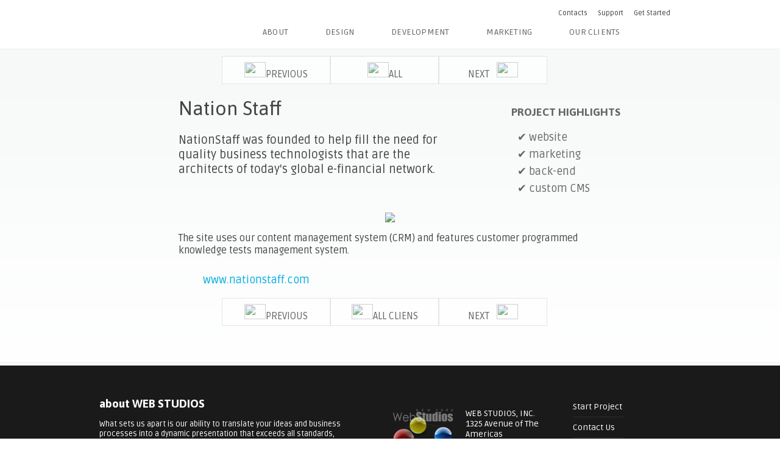

--- FILE ---
content_type: text/html; charset=utf-8
request_url: http://nyws.com/client/nationstaff
body_size: 4696
content:


<!DOCTYPE html PUBLIC "-//W3C//DTD XHTML 1.0 Transitional//EN" "http://www.w3.org/TR/xhtml1/DTD/xhtml1-transitional.dtd">

<html xmlns="http://www.w3.org/1999/xhtml">
<head><meta name="google-site-verification" content="ntgEu101xU5Eyk_nq0B_aIdB8R__VDJXnXwQrNubBag" /><meta http-equiv="Content-Language" content="en-us" /><meta http-equiv="X-UA-Compatible" content="IE=edge,chrome=1" /><meta http-equiv="content-type" content="text/html; charset=UTF-8" /><meta name="Author" content="New York Web Studios, http://webstudios.com" /><link rel="canonical" href="http://webstudios.com/" /><meta name="robots" content="index,follow,noodp,noydir" /><meta http-equiv="revisit-after" content="30 days" /><meta http-equiv="imagetoolbar" content="no" /><link rel="SHORTCUT ICON" href="http://www.webstudios.com/favicon.ico" /><link rel="apple-touch-icon" href="http://www.webstudios.com/apple-touch-icon.png" />
    
    <!--[if lte IE 6]><meta http-equiv="imagetoolbar" content="no" /><![endif]-->
    <meta name="MSSmartTagsPreventParsing" content="true" /><link rel="alternate" type="application/rss+xml" title="web design internet marketing new york" href="http://www.webstudios.com/sitemap.xml" />
    <!--  anti-cache meta tags -->
    
    <meta http-equiv="Cache-Control" content="public" />
    <meta name="date" content="2026-01-31" />
    <script src="/js/jquery.min.js" type="text/javascript"></script>
    <script src="/js/easing.js" type="text/javascript"></script>
    <script src="/js/superscrollorama.min.js" type="text/javascript"></script>
    <script src="/js/TweenMax.min.js" type="text/javascript"></script>
    <!--[if IE]>
    <script src="http://html5shiv.googlecode.com/svn/trunk/html5.js"></script>
    <![endif]-->
    <link href="http://fonts.googleapis.com/css?family=Asap:400,700" rel="stylesheet" type="text/css" />
    <!--[if IE]><![endif]-->
    <link href="/css/s.css" rel="stylesheet" type="text/css" />
    
    
    
    <title>Web Studios clients | Nation Staff</title>
    <meta http-equiv="Description" content="        the site uses our content management system (crm) and features customer programmed knowledge tests management system.   " />
    <meta http-equiv="Keywords" content="website,marketing,back-end,custom cms," />
    <meta name="description" content="        the site uses our content management system (crm) and features customer programmed knowledge tests management system.   " />
    <meta name="keywords" content="website,marketing,back-end,custom cms,, web design new york, new york web design, web design" />
    <meta name="revisit-after" content="30 days" />
    <meta name="robots" content="index" />

    <script type="text/javascript" src="/js/jquery.yiiactiveform.js"></script>
    <link href="/css/isotope.css" rel="stylesheet" type="text/css" />
<meta name="HandheldFriendly" content="True" /><meta name="MobileOptimized" content="540" /><meta name="viewport" content="width=device-width, initial-scale=1.0" />
    <!--[if IE]>
     <style type="text/css">
            h1 {font-weight: normal; font-family: Asap, "HelveticaNeue-Light", "Helvetica Neue Light", "Helvetica Neue", Helvetica, Arial;}
            .timer { display: none !important; }
            .grad { background:transparent; filter:progid:DXImageTransform.Microsoft.gradient(startColorstr=#f6f9f8,endColorstr=#ffffff);zoom: 1; }
            .but-green, .btn {background-image:transparent; filter:progid:DXImageTransform.Microsoft.gradient(startColorstr=#89c137,endColorstr=#558211);zoom: 1; border-radius: 0;}

    </style>
    <![endif]-->
<title>

</title></head>







<body class="home" oncontextmenu="return false" ondragstart="return false" onselectstart="return false" >

    <form name="aspnetForm" method="post" action="../client.aspx?ID=nationstaff" id="aspnetForm">
<div>
<input type="hidden" name="__VIEWSTATE" id="__VIEWSTATE" value="/wEPDwUKLTU3NTQ4NTE5MmRk+24i7NpGnjCJ3HMYW6ousilMoE0h5/4blbNRAFwwyG4=" />
</div>

<div>

	<input type="hidden" name="__VIEWSTATEGENERATOR" id="__VIEWSTATEGENERATOR" value="023482EE" />
</div>
    <header>
          <div id="holder">
            <a href="/"><div id="wrapper-sm">
                <div id="balls-webstudios-sm">
                        <div id="ball-y-sm">
                        <div id="ball-b-sm">
                        <div id="ball-r-sm">
                        <div id="balls-orbits-sm">
                        </div>
                        </div>
                        </div>
                    </div>
                </div>
            </div></a>
            <div id="topright">
                <nav id="sec-nav">
                        <a title="Contacts" href="/contact">Contacts</a>
                        <a title="Support" href="/support">Support</a>
                        <a title="Get Started" href="/getstarted">Get Started</a>
                </nav>
                <nav id="main-nav">

                            <ul>

                                <li ><a title="About" href="/about" data-width="200" data-offset="200">About</a></li>
                                <li ><a title="Design" href="/design" data-width="200" data-offset="200">Design</a></li>
                                <li ><a title="Develop" href="/develop" data-width="200" data-offset="200">Development</a></li>
                                <li ><a title="Marketing" href="/market" data-width="200" data-offset="200">Marketing</a></li>
                                <li ><a title="Our Clients" href="clients" data-width="200" data-offset="200">Our Clients</a></li>
                
                            </ul>
                </nav>
                    <a id="menu-handle" href="#">+</a>          
           
           
           </div>
        </div>
    </header>





        
        
        
        
        

        
        
        
        
        
        
        
        
        
        
        
        
        
        
        
        
        
        
        
        

        
        
        
        
        
        

        


<div id="content" class="client grad">

     
        					 <section id="portfolio-wrapper" class="width-wrap clearfix" style="padding: 12px 0 0 120px;">
					    		<ul id="portfolio-filter" class="clearfix">
									<a href="/client/slendertone"><li class="clearfix border"><img src="/images/left.png" />PREVIOUS</li></a>

									<a href="/clients?#recent"><li class="clearfix border"><img src="/images/index.png" />All</li></a>

									<a href="/client/megastock"><li class="clearfix border">NEXT&nbsp;&nbsp;&nbsp;<img src="/images/right.png" /></li></a>
								</ul>
							</section>
    
    
    <div id="pojecttop" class="container">
    
    <div class="subsection-left" id="aboutproject">
    <h2>Nation Staff</h2>
    <section id="aboutcompany">
        <p class="subheading">
               NationStaff was founded to help fill the need for quality business technologists that are the architects of today's global e-financial network. 
            </p>
    </section>
    </div>
    <div class="subsection-right"  id="projectpostit">
    
    <div id="hightlights">
        <h4>PROJECT HIGHLIGHTS</h4>
        <ul class="list"><li>website</li><li>marketing</li><li>back-end</li><li>custom CMS</li></ul>
        
        
    </div>
    </div>
    </div>
   




    <section id="client_screens">
    
    
    <section id="client_screen" style="background-image:url('/FileLib/Clients/nationstaff-sc.png');">
        <img src="/images/clients-mc-frame.png" />
    </section>
    
    
    </section>

    <section id="client_ws_done" class="container">
        <p>
        
            

                      
The site uses our content management system (CRM) and features customer programmed knowledge tests management system. 


        </p>
    </section>
     
    <section id="client_url" class="container globe">
        <a target="_blank" href="http://www.nationstaff.com/">www.nationstaff.com</a> 
    </section>
     

     <section id="portfolio-wrapper" class="width-wrap clearfix" style="padding: 12px 0 60px 120px;">
					    		<ul id="portfolio-filter" class="clearfix">
									<a href="/client/slendertone"><li class="clearfix border"><img src="/images/left.png" />PREVIOUS</li></a>

									<a href="clients?#recent"><li class="clearfix border"><img src="/images/index.png" />ALL CLIENS</li></a>

									<a href="/client/megastock"><li class="clearfix border">NEXT&nbsp;&nbsp;&nbsp;<img src="/images/right.png" /></li></a>
								</ul>
	</section>
 </div>
  
  
  
  <div id="imgs">
      <div style="width: 1px; height: 1px; background-image: url('/FileLib/Clients/megastock-sc.png'); opacity: 0;"></div><div style="width: 1px; height: 1px; background-image: url('/FileLib/Clients/'); opacity: 0;"></div><div style="width: 1px; height: 1px; background-image: url('/FileLib/Clients/'); opacity: 0;"></div><div style="width: 1px; height: 1px; background-image: url('/FileLib/Clients/'); opacity: 0;"></div>
  </div>
        
        
        
        <section id="design"></section>
        <section id="develop"></section>
        <section id="market"></section>
        <section id="clients"></section>
  
  



    
    
    
    
    <footer>
    
    <section class="container">
    
    <section class="grid_2">
    
    <h3><a href="/about" title="About Web Studios">about WEB STUDIOS</a></h3>
    
    <p><a href="/about" title="Read about Web Studios">What sets us apart is our ability to translate your ideas and business processes into a dynamic presentation that exceeds all standards, transformed into approachable, innovative, responsive, valuable and agile web presence. </a></p>
    
    <nav id="footer-nav">
        <ul class="clearfix">
            <li><a class="" href="/" title="new york web studios">Home</a></li>
            <li><a  href="/design" title="web design">Design</a></li>
            <li><a  href="/develop" title="website development">Development</a></li>
            <li><a  href="/market" title="online marketing">Marketing</a></li>
            <li><a  href="/clients" title="website portfolio clients">Clients</a></li>
            <li class="omega"><a href="/about" title="About web studios">About</a></li>
        </ul>
        <div id="soc" style="min-width:480px;">

          <a href="https://plus.google.com/102565402864373447915" rel="publisher" target="_blank" title="follow us on Google+"><div id="gp" class="soclogo"></div></a>
          
          <a href="http://www.facebook.com/pages/Web-Studios-Inc/421712794581820" title="follow us on Facebook" target="_blank"><div id="fb" class="soclogo"></div></a>
          <a href="https://twitter.com/NYCWEBSTUDIOS" target="_blank" title="follow us on Twitter"><div id="tw" class="soclogo"></div></a>
        </div>
    </nav>
    </section>
    <section class="grid_1">
        <section class="child_1">
                                                <p>WEB STUDIOS, INC.<br />
                                                    1325 Avenue of The Americas<br />
                                                    New York, NY 10019<br />
                                                    <br />
                                                    <span style="font-size: 18px;">1(888)&nbsp;WEB-0000</span><br /><br />
                                                    NYC:&nbsp;1(646)&nbsp;205-2814<br />
                                                </p>
      </section>
      <section class="child_1">
          <ul>
           <li><a href="/getstarted" title="Get web project started">Start Project</a></li>
         <li><a href="/contacts" title="Contact Web Studios">Contact Us</a></li>
          <li><a href="/support" title="Web Studios Support">Support</a></li>
          </ul>
      </section>
  </section>
  </section>
  </footer>
    <aside id="footer-disclaimer"><section class="container_3">&copy; 2026 WEB STUDIOS, INC. All rights reserved.
   </section>
   </aside>

    </form>

    <!--[if lt IE 7 ]>
	    <script src="//ajax.googleapis.com/ajax/libs/chrome-frame/1.0.2/CFInstall.min.js"></script>
	    <script>window.attachEvent("onload",function(){CFInstall.check({mode:"overlay"})})</script>
    <![endif]-->
    <script src="/js/ws.js" type="text/javascript"></script>
    <script type="text/javascript">

        var _gaq = _gaq || [];
        _gaq.push(['_setAccount', 'UA-38556137-1']);
        _gaq.push(['_trackPageview']);

        (function () {
            var ga = document.createElement('script'); ga.type = 'text/javascript'; ga.async = true;
            ga.src = ('https:' == document.location.protocol ? 'https://ssl' : 'http://www') + '.google-analytics.com/ga.js';
            var s = document.getElementsByTagName('script')[0]; s.parentNode.insertBefore(ga, s);
        })();

    </script>
    <div id="imgs">

        <div style="width: 1px; height: 1px; background-image: url('/img/bg-about.jpg'); opacity: 0;"></div>
        <div style="width: 1px; height: 1px; background-image: url('/images/bg-nyc-times3-art-2.jpg'); opacity: 0;"></div>
        <div style="width: 1px; height: 1px; background-image: url('/images/slide3.jpg'); opacity: 0;"></div>
        <div style="width: 1px; height: 1px; background-image: url('/dev/Flexslider/slide4.jpg'); opacity: 0;"></div>
        <div style="width: 1px; height: 1px; background-image: url('/img/projects/main-visual-pbp.png'); opacity: 0;">
        </div>
    </div>
</body>
</html>


--- FILE ---
content_type: text/css
request_url: http://nyws.com/css/s.css
body_size: 17202
content:
@import url(//fonts.googleapis.com/css?family=Ruda:400,100);

article, aside, details, figcaption, figure, footer, header, hgroup, nav, section, summary { display: block }
audio, canvas, video 
{   display: inline-block; 
    *display:inline;
    *zoom:1;
}

img {
    border: none;
    }

audio:not([controls]) {
    display: none;
    height: 0
}
[hidden] {
    display:none
}
html {
    font-size: 100%;
    -webkit-text-size-adjust: 100%;
    -ms-text-size-adjust: 100%;
    -webkit-font-smoothing: antialiased; 

}
html, button, input, select, textarea { font-family: sans-serif }
body { margin: 0 }
a:focus { outline: thin dotted }
a:active, a:hover { outline: 0 }

ul,
ol {
  margin-left: 2em;
}
ol {
  list-style-type: decimal;
}
nav ul,
nav li {
  margin: 0;
  list-style: none;
  list-style-image: none;
}



h1 
{
font-family: nimbus-sans, Asap, "HelveticaNeue-Light", "Helvetica Neue Light", "Helvetica Neue", Helvetica, Arial;
margin: .37em 0;
font-weight: 600;
font-size: 3.0em;
line-height: .87em;
letter-spacing: -0.07em;
word-spacing: 0.09em;

letter-spacing: -1px;
color: #c0c0c0;
color: rgba(40,40,40, 0.5);
text-shadow: 1px 4px 6px #ECF2F3, 0 0 0 #000, 1px 4px 6px #ECF2F3;
}
h2 {
font-family: Asap, "HelveticaNeue-Light", "Helvetica Neue Light", "Helvetica Neue", Helvetica;
font-size: 2em;
margin: .67em 0;
font-weight: 100;
}
h2.a {
  padding: 0px 0px 13px 45px;
  background-image: url('../img/label-a.png');
  background-position: top left;
  background-repeat: no-repeat;
}

h2.b {
  padding: 0px 0px 13px 45px;
  background-image: url('../img/label-b.png');
  background-position: top left;
  background-repeat: no-repeat;
}

h2.c {
  padding: 0px 0px 13px 45px;
  background-image: url('../img/label-c.png');
  background-position: top left;
  background-repeat: no-repeat;
}

.cap {
    text-transform:uppercase;
    }

h3 {
font-family: Asap, "HelveticaNeue-Light", "Helvetica Neue Light", "Helvetica Neue", Helvetica;
font-size: 1.17em;
margin: 0.83em 0
}
h4 {
font-family: Asap, "HelveticaNeue-Light", "Helvetica Neue Light", "Helvetica Neue", Helvetica;
font-size: 1em;
margin: 1.33em 0
}
h5 {
font-family: Asap, "HelveticaNeue-Light", "Helvetica Neue Light", "Helvetica Neue", Helvetica;
font-size: 110%;
margin: 0.27em 0
}
h6 {
font-size: .75em;
margin: 2.33em 0
}
body {
    margin: 0; 
    padding:0;
    height: 100%;
    font-family: "Ruda", Arial, sans-serif; 
    font-size: 100%;
    color: #787878;
      }

 a {
  color: #00ade3;
  text-decoration: none;
}
a:hover {
  color: #00ade3;
  text-decoration: underline;
}

small {
  font-size: 85%;
}
strong,
th {
  font-weight: bold;
}
td {
  vertical-align: top;
}
sub,
sup {
  font-size: 75%;
  line-height: 0;
  position: relative;
}
sup {
  top: -0.5em;
}
sub {
  bottom: -0.25em;
}
pre {
  white-space: pre;
  white-space: pre-wrap;
  word-wrap: break-word;
  padding: 15px;
}
textarea {
  overflow: auto;
}
.ie6 legend,
.ie7 legend {
  margin-left: -7px;
}
input[type="radio"] {
  vertical-align: text-bottom;
}
input[type="checkbox"] {
  vertical-align: bottom;
}
.ie7 input[type="checkbox"] {
  vertical-align: baseline;
}
.ie6 input {
  vertical-align: text-bottom;
}
/* label, */
input[type="button"],
input[type="submit"],
input[type="image"],
button {
  cursor: pointer;
}
button,
input,
select,
textarea {
  margin: 0;
}
input:invalid,
textarea:invalid {
  border-radius: 1px;
  -moz-box-shadow: 0px 0px 5px red;
  -webkit-box-shadow: 0px 0px 5px red;
  box-shadow: 0px 0px 5px red;
}
.no-boxshadow input:invalid,
.no-boxshadow textarea:invalid {
  background-color: #f0dddd;
}
::-moz-selection {
  background: #FF5E99;
  color: #fff;
  text-shadow: none;
}
::selection {
  background: #FF5E99;
  color: #fff;
  text-shadow: none;
}

.shade-white {
  -webkit-text-shadow: 0 1px 0 #ffffff;
  -moz-text-shadow: 0 1px 0 #ffffff;
  -o-text-shadow: 0 1px 0 #ffffff;
  -ms-text-shadow: 0 1px 0 #ffffff;
  text-shadow: 0 1px 0 #ffffff;
   }

.shade-white {
  -webkit-text-shadow: 0 1px 0 #000;
  -moz-text-shadow: 0 1px 0 #000;
  -o-text-shadow: 0 1px 0 #000;
  -ms-text-shadow: 0 1px 0 #000;
  text-shadow: 0 1px 0 #000;
    }

button {
  width: auto;
  overflow: visible;
}
.ie7 img {
  -ms-interpolation-mode: bicubic;
}
body,
select,
input,
textarea {
  color: #444;
}
a:hover {
 /*  color: #036; */
}
.nocallout {
  -webkit-touch-callout: none;
}

.center {
    text-align: center;
    }

.but-gray {
  float: left;
  display: block;
  position: relative;
  padding: 7px 25px 7px 9px;
  color: #1a1a1a;
  background-color: #f4f7f8;
  border: 1px solid #ced5d5;
  border-top: 1px solid #e6eaea;
  border-left: 1px solid #e6eaea;
  -webkit-border-radius: 3px;
  -moz-border-radius: 3px;
  -o-border-radius: 3px;
  -ms-border-radius: 3px;
  border-radius: 4px;
  background-color: #edf2f3;
  background-repeat: repeat-x;
  background-image: -khtml-gradient(linear, left top, left bottom, from(#ffffff), to(#edf2f3));
  background-image: -moz-linear-gradient(top, #ffffff, #edf2f3);
  background-image: -ms-linear-gradient(top, #ffffff, #edf2f3);
  background-image: -webkit-gradient(linear, left top, left bottom, color-stop(0%, #ffffff), color-stop(100%, #edf2f3));
  background-image: -webkit-linear-gradient(top, #ffffff, #edf2f3);
  background-image: -o-linear-gradient(top, #ffffff, #edf2f3);
  background-image: linear-gradient(top, #ffffff, #edf2f3);
  text-shadow: 0 1px 0 #FFFFFF;
}
.but-gray:hover {
  text-decoration: none;
  color: #1A1A1A;
  background-color: #FAFAFA;
  background-position: right -16px;
  padding-right: 26px;
}

.but-green {
  display: block;
  float: right;
  margin-right: 7px;
  padding: 12px 10px 11px;
  -webkit-border-radius: 7px;
  -moz-border-radius: 7px;
  -o-border-radius: 7px;
  -ms-border-radius: 7px;
  border-radius: 7px;
  border: 2px solid #e2e6e6;
  background-color: #558211;
  background-repeat: repeat-x;
  background-image: -khtml-gradient(linear, left top, left bottom, from(#89c137), to(#558211));
  background-image: -moz-linear-gradient(top, #89c137, #558211);
  background-image: -ms-linear-gradient(top, #89c137, #558211);
  background-image: -webkit-gradient(linear, left top, left bottom, color-stop(0%, #89c137), color-stop(100%, #558211));
  background-image: -webkit-linear-gradient(top, #89c137, #558211);
  background-image: -o-linear-gradient(top, #89c137, #558211);
  background-image: linear-gradient(top, #89c137, #558211);
  color: #fff;
  /* font-weight: bold;*/
  font-size: 16px;
  -webkit-text-shadow: 0 1px 0 #646464;
  -moz-text-shadow: 0 1px 0 #646464;
  -o-text-shadow: 0 1px 0 #646464;
  -ms-text-shadow: 0 1px 0 #646464;
  text-shadow: 0 1px 0 #646464;
  /* text-transform: uppercase; */
  -webkit-transition: background-position 0.4s ease-out;
  -moz-transition: background-position 0.4s ease-out;
  -o-transition: background-position 0.4s ease-out;
  -ms-transition: background-position 0.4s ease-out;
  transition: background-position 0.4s ease-out;
  -webkit-transition-delay: 0s;
  -moz-transition-delay: 0s;
  -o-transition-delay: 0s;
  -ms-transition-delay: 0s;
  transition-delay: 0s;
}
.but-green:hover {
  text-decoration: none;
  background-position: 0 -20px;
  color: #fff;
}
.but-green:active {
  -webkit-box-shadow: inset 0 2px 4px rgba(0, 0, 0, 0.25), 0 1px 2px rgba(0, 0, 0, 0.05);
  -moz-box-shadow: inset 0 2px 4px rgba(0, 0, 0, 0.25), 0 1px 2px rgba(0, 0, 0, 0.05);
  box-shadow: inset 0 2px 4px rgba(0, 0, 0, 0.25), 0 1px 2px rgba(0, 0, 0, 0.05);
}

.border {
    border: solid 1px #ddd;
    }

.arrow {
  background-image: url('/img/sprite-arrows.gif');
  background-position:  right -16px;
  background-repeat: no-repeat;
  padding-right: 23px;
}


header {
      border-bottom: 1px solid #ebebeb;
      margin: auto;
      /*overflow: hidden;*/ 
      background: rgba(255, 255, 255, 0.89);
      position: fixed;
      top: 0;
      right: 0;
      left: 0;
      z-index: 999; 
      text-align: center;
      } 
      
      
  @media only screen and (min-width: 769px) {
    
      }

#holder {
    display: block;
    width: 100%;
    max-width: 1140px;
    margin-left: auto;
    margin-right: auto;
    padding: 0 0 0 40px;
    }


/* SM LOGO */
div {display: block;}
#wrapper-sm {height: 80px; width:240px; position: relative; float: left;}
#balls-webstudios-sm { background: url(../images/bg-webstudios-sm.png) no-repeat 90px 0; z-index: 1; height: 110px; width: 300px;position: relative;}                                                         
#balls-orbits-sm { background: url(../images/balls-orbits-sm.png) no-repeat 60px 10px; filter: alpha(opacity = 85); display:none; z-index: 2; height: 110px; width: 300px;position: relative;}                                                         
#ball-y-sm { background: url(../images/ball-y-sm.png) no-repeat 90px -10px; z-index: 3; height: 80px; width: 240px;position: relative;}                                                         
#ball-b-sm { background: url(../images/ball-b-sm.png) no-repeat 190px 22px; z-index: 4; height: 110px; width: 300px;position: relative;}                                                         
#ball-r-sm { background: url(../images/ball-r-sm.png) no-repeat 40px 32px; z-index: 5; height: 110px; width: 240px;position: relative;}                                                         

    #topright {
   /* float: left;
    width: 100%;
    max-width: 400px; */
    }

.glasslogo {
    background: url(../images/logo2006glass240px.png) no-repeat 0 20px;
    }

#headline   {
    display:none;
    position: relative; 
    top: -20px; 
    left: 550px; 
    width: 380px; 
    height: 270px; 
    text-align: right;
    padding: 30px 20px 0 0;
    background: url(../images/bg-hm-main1.png) no-repeat 0px 0px;
}

#underheadline {
    display:none;
    /* position: relative; 
    top: -20px; 
    left: 550px; 
    width: 380px; 
    height: 270px; 
    text-align: right;
    padding: 30px 20px 0 0;
    background: url(../images/bg-hm-main1.png) no-repeat 0px 0px; */
}

.mainballs  {overflow: visible; 
             position: relative; 
             height: 300px;
             top: 30px; 
             left: 150px; 
                            }

#main-nav {
  /* float: left; */
  display: block;
  position: relative;
  width: 90%;
  min-width: 600px;
  margin-top: 6px;
  margin-left: 100px;
  text-align: right;
  padding-left: 170px;
}
#main-nav ul {
  z-index: 100;
  position: relative;
}
#main-nav ul li {
  float: left;
  margin-right: 5%;
}
#main-nav ul li a {
  color: #666;
  /* font: inherit; */
  vertical-align: baseline;
  font-family: "Ruda", Asap, "HelveticaNeue-Light", "Helvetica Neue Light", "Helvetica Neue", Helvetica, Arial, "Lucida Grande", sans-serif;
  text-transform: uppercase;
  font-size: 14px;
  font-weight: normal;
  text-decoration: none;
  letter-spacing: 0.2px;
  display: block;
  padding: 6px 9px 4px;
  border: none; /* 2px solid #fff; */
  margin: 2px;
  -webkit-border-radius: 8px;
  -moz-border-radius: 8px;
  -o-border-radius: 8px;
  -ms-border-radius: 8px;
  border-radius: 8px;
}
#main-nav ul li a:hover {
  background-color: none;
  border: 2px solid #333;
  color: #000;
  margin: 0;
}
#main-nav ul li.active a {
 background-color: #fff;
  -webkit-border-radius: 8px;
  -moz-border-radius: 8px;
  -o-border-radius: 8px;
  -ms-border-radius: 8px;
  border-radius: 8px;
  border: 2px solid #666;
  color: #353535;
}
#main-nav ul li.active a:hover {
  background: #fff;
  cursor: default;
  margin: 2px;
}
#menu-handle {
  position: absolute;
  top: 15px;
  right: 10px;
  display: none;
  width: 40px;
  padding: 0px 0px;
  text-align: center;
  background-color: #666;
  -webkit-border-radius: 5px;
  -moz-border-radius: 5px;
  -o-border-radius: 5px;
  -ms-border-radius: 5px;
  border-radius: 5px;
  color: #fff;
  font-family: Helvetica, Arial;
  font-size: 34px;
  font-weight: bold;
  text-transform: uppercase;
  text-decoration: none;
}

#menu-handle:hover {
  background-color: #00ade3;
    }
    
#sec-nav {
  /* float: left; */
  display: block;
  width: 90%;
  margin: 0;
  text-align: right;
  padding-top: 10px;
}
#sec-nav a {
  font-size: 11px;
  color: #333;
  margin-left: 13px;
}
#sec-nav a:hover {
  text-decoration: none;
  color: #00ade3;
}

/*HOME PAGE */

#balls-wrapper { 
    position: relative;
    /* background: #F8F8F8 url(../images/balls-bg.png) left 0px; 
           background-repeat:repeat-x; 
           border: 5px solid #ff6666; 
           z-index: -10; 
    position: fixed!important;*/
    text-align: center;
    top: 10px!important;
    left: 0!important;
    width: 99%!important;
    max-width: 620px;
    height: 280px;
    max-height: 290px;
    opacity: 1;
    margin: 0 auto;
           }
/*
#balls-wrapper img {
    
    max-width: 620px;
    width: 100%;
    height: auto;
    }
 */
 #balls-webstudios img, #balls-y img, #balls-r img, #balls-b img, #balls-orbits img {
    max-width: 620px;
    width: 100%;
    height: auto;
    }
          
#balls-webstudios {position: absolute; margin: 0; padding: 0; z-index: 1; width: 100%; max-width: 620px; height:auto;}                                                         
#balls-y {position: absolute; margin: 0; padding: 0; z-index: 1; width: 100%; max-width: 620px; height:auto;}
#balls-b {position: absolute; margin: 0; padding: 0; z-index: 1; width: 100%; max-width: 620px; height:auto;}
#balls-r {position: absolute; margin: 0; padding: 0; z-index: 1; width: 100%; max-width: 620px; height:auto;}
#balls-orbits {position: absolute; margin: 0; padding: 0; z-index: 1; width: 100%; max-width: 620px; height:auto;  filter: alpha(opacity = 75); display:none; } 

 #wrapper { background: #F8F8F8 url(../images/balls-bg.png) left 0px; 
           background-repeat:repeat-x; 
    position: fixed!important;
    top: 80px!important;
    left: 0!important;
    width: 100%!important;
    opacity: 1;
           }
#balls-y-glow {position: absolute; margin: 0; padding: 0; z-index: 1; width: 170px; height: 170px; left: 120px; top: -10px; filter: alpha(opacity = 0); opacity: 0;  cursor: pointer; } 
#balls-y-message {position: absolute; margin: 0; padding: 0; z-index: 1; width: 113px; height: 283px; left: 260px; top: 50px; filter: alpha(opacity = 0); opacity: 0 } 

#balls-r-glow {position: absolute; margin: 0; padding: 0; z-index: 1; width: 170px; height: 170px; left: 0px; top: 120px; filter: alpha(opacity = 0); opacity: 0;  cursor: pointer; } 
#balls-r-message {position: absolute; margin: 0; padding: 0; z-index: 1; width: 112px; height: 264px; left: 160px; top: 30px; filter: alpha(opacity = 0); opacity: 0 } 

#balls-b-glow {position: absolute; margin: 0; padding: 0; z-index: 1; width: 170px; height: 170px; left: 370px; top: 110px; filter: alpha(opacity = 0); opacity: 0;  cursor: pointer; } 
#balls-b-message {position: absolute; margin: 0; padding: 0; z-index: 1; width: 107px; height: 278px; left: 280px; top: 30px; filter: alpha(opacity = 0); opacity: 0 } 




#intro {
      background-color: #666666; 
      background-repeat: repeat-x;
      background-image: -khtml-gradient(linear, left top, left bottom, from(#666666), to(#F8F8F8));
      background-image: -moz-linear-gradient(top, #666666, #F8F8F8);
      background-image: -ms-linear-gradient(top, #666666, #F8F8F8);
      background-image: -webkit-gradient(linear, left top, left bottom, color-stop(0%, #666666), color-stop(100%, #F8F8F8));
      background-image: -webkit-linear-gradient(top, #666666, #F8F8F8);
      background-image: -o-linear-gradient(top, #666666, #F8F8F8);
      background-image: linear-gradient(top, #666666, #F8F8F8);
    background-image: url('/img/bg-about.jpg')!important;
    background-position: center top!important;
    background-repeat: no-repeat!important;
    background-size: cover!important;
    overflow: hidden!important;
    position: fixed!important;
    top: 80px!important;
    left: 0!important;
    width: 100%!important;
    height: 400px;
    opacity: 1;
    z-index: -1; 
    }


#intro.uxesign {
    background-image: url('../images/background-grphcs.png')!important;
    height: 299px;
    text-align: right;
}

#intro.blog {
    background-image: url('../images/bg-webstudios-blg.png')!important;
    height: 200px;
    text-align: right;
}


#intro.wb-mngr {
    background-color: #fefefe;
    background-image: url('../images/bg-wb-mngr.png')!important;
    height: 200px;
    text-align: right;
}

#intro.cresign {
    background-image: url('../images/bg-cre-desi.jpg')!important;
    height: 299px;
    text-align: right;
}

#intro.office {
    background-image: url('../images/bg-webstudios-off.jpg')!important;
    height: 247px;
    text-align: right;
}


#introMessage-text.cresign h3, #introMessage-text.cresign h1, #introMessage-text.cresign p {
    color: #666; 
    text-shadow: none; 
}

#introMessage-text.wb-mngr {
    color: #666; 
    text-shadow: none; 
    padding-right: 130px;
    }


#content {
    margin-top: 480px;
    background-color: #F8F8F8;
    width: 100%;
    z-index: 5;
    box-sizing: border-box;
    opacity: 1;
    position: relative;
    }

#content.home {
    margin-top: 525px;
    }

#content.design {
    margin-top: 485px;
    }


#content.clients, #content.client{
    margin-top: 80px;
    }

#content.secondary-page{
    margin-top: 300px;
    }

#content.cresignpage{
    margin-top: 380px;
    }

#content.webdevelopment {
    margin-top: 420px;
    }

#content.contact {
    margin-top: 380px;
    }

#content.blog {
    margin-top: 320px;
    }

#content.wb-mngr {
    margin-top: 280px;
    }


#content.about {
    margin-top: 490px;
    }

#content.develop {
    margin-top: 560px;
    }


#content .no_overflow {
  overflow: visible;
  position: relative; 
}

#showcases {
      border-bottom: 1px solid #e2e6e6;

    }

#introMessage {
    }

#introMessage-text {
    position: absolute;
    z-index: 2;
    width: 92%;
    max-width: 980px;
    left: 0;
    right: 0;
    color: #fff;
    margin: 25px auto;
    /* opacity: 1; */
    -ms-filter: "alpha(opacity=100)";
    -webkit-transition: .25s .2s ease-in-out;
    -moz-transition: .25s .2s ease-in-out;
    -ms-transition: .25s .2s ease-in-out;
    -o-transition: .25s .2s ease-in-out;
    transition: .25s .2s ease-in-out;
    }
    
#introMessage.goaway #introMessage-text {
    opacity: 0;
    -ms-filter: "alpha(opacity=0)";
    -webkit-transition: .3s .2s ease-in-out;
    -moz-transition: .3s .2s ease-in-out;
    -ms-transition: .3s .2s ease-in-out;
    -o-transition: .3s .2s ease-in-out;
    transition: .3s .2s ease-in-out
    }

#introMessage-text.web-development {
    margin: 5px auto;
    padding: 30px 40px 30px 50px;
    /* filter: alpha(opacity=35); 
    opacity: 0.35; 
    box-shadow: 0px 0px 10px black; 
    background-image: none; 
    background-attachment: scroll; 
    background-repeat: repeat; 
    background-position-x: 0px; 
    background-position-y: 0px; 
    background-size: auto; 
    background-origin: padding-box; 
    background-clip: border-box; 
    background-color: #000000; */
}

#introMessage-text.web-development p {
    filter: alpha(opacity=100); 
    opacity: 1; 
    font-size: 1.2em;
    color: white; 
    text-shadow: 2px 2px 2px #000000;
}
#introMessage-text.web-development h3, #introMessage-text.web-development h1 {
    filter: alpha(opacity=100); 
    opacity: 1; 
    color: white; 
    text-shadow: 2px 2px 2px #000000;
}


#introMessage .arrow {
    clear: left;
    margin-top: 10px;
    }

.visual-pop {
    margin-top: -105px;    
    z-index:200;
    }

.web-development h1 {
    color: white; 
    text-shadow: 1px 1px 1px #000000;
    margin: 0;
    padding: 4px 0 4px 0;
    font-weight: normal;
    }

.web-development h3 {
    color: white; 
    text-shadow: 1px 1px 1px #000000;
    margin: 0;
    padding: 4px 0 4px 0;
    font-weight: bold;
    }


.web-development p {
    color: white; text-shadow: 0 1px 0 #000000;
    margin: 0;
    padding: 4px 0 4px 0;
    }


.hidden {
  display: none;
  visibility: hidden;
}
.visuallyhidden {
  border: 0;
  clip: rect(0 0 0 0);
  height: 1px;
  margin: -1px;
  overflow: hidden;
  padding: 0;
  position: absolute;
  width: 1px;
}
.visuallyhidden.focusable:active,
.visuallyhidden.focusable:focus {
  clip: auto;
  height: auto;
  margin: 0;
  overflow: visible;
  position: static;
  width: auto;
}
.invisible {
  visibility: hidden;
}
.clearfix:before,
.clearfix:after {
  content: "\0020";
  display: block;
  height: 0;
  overflow: hidden;
}
.clearfix:after {
  clear: both;
}
.clearfix {
  zoom: 1;
}

.subheading {
    font-size:larger;
    }

.icon {
        padding: 0px 0px 20px 60px;
}

.cup {
    padding: 0px 0px 20px 60px;
    background-image: url('/images/icns-hm.png');
    background-position: 0px 0px;
    background-repeat: no-repeat;
    }
.bulb {
    padding: 0px 0px 20px 60px;
    background-image: url('/images/icns-hm.png');
    background-position: 0px -232px;
    background-repeat: no-repeat;
    }
.chart {
    padding: 0px 0px 20px 60px;
    background-image: url('/images/icns-hm.png');
    background-position: 0px -119px;
    background-repeat: no-repeat;
    }


.container {
  overflow: hidden;
  width: 92%;
  max-width: 980px;
  margin-left: auto;
  margin-right: auto;
  padding-left: 1.0205%;
  padding-right: 1.0205%;
}

.flex-background.homeslide1 {
  overflow: visible;
  background-color: #ffffff;
  background-repeat: repeat-x;
  background-image: -khtml-gradient(linear, left top, left bottom, from(#f6f9f8), to(#ffffff));
  background-image: -moz-linear-gradient(top, #f6f9f8, #ffffff);
  background-image: -ms-linear-gradient(top, #f6f9f8, #ffffff);
  background-image: -webkit-gradient(linear, left top, left bottom, color-stop(0%, #f6f9f8), color-stop(100%, #ffffff));
  background-image: -webkit-linear-gradient(top, #f6f9f8, #ffffff);
  background-image: -o-linear-gradient(top, #f6f9f8, #ffffff);
  background-image: linear-gradient(top, #f6f9f8, #ffffff);
  border-bottom: 1px solid #e2e6e6;
    }

.subsection-left {
    width: 50%;
    float: left;
    }
    
.subsection-left p {
    width: 90%;
    }

#develop-pic {
    margin: -20px 0 0 0;
    } 
      

.subsection-right {
    padding-top: 0 !important;
    width: 50%;
    float: left;
    }

.subsection-right img {
    max-width: 100%;
    height: auto;
    width: auto\9;
    }

.subsection-right p {
    width: 90%;
    }
    #design-pic {
        margin: -40px 0 -50px 0;
     } 

 .thirty {
     width: 30%;
     }
 
 .forty {
     width: 40%;
     }
 
 .fifty {
     width: 50%;
     }
 
 .sixty {
     width: 60%;
     }

.quote {
    margin-top: 40px;
    }

.quote p {
    font-size: 13px;
    color: #79848e;
    font-family: Arial;
    font-style: italic;
    }
    
.quote span {
    font-size: 36px;
    clear: none;
      font-size: 36px;
      float: left;
      padding: 0px 5px 0px 0px; 
    }
 
.graph {
  float: left;
  margin: 0px 15px 45px 0px;
}

.marginal {
    padding-bottom: 50px;    
    } 
    
.subsection-left img {
    max-width: 100%;
    height: auto;
    width: auto\9;
    }


.pointedleft {
  position: relative;
  top: -10px;
  background-image: url('../img/bg-contact-form.png');
  background-position: 50px 0px;
  background-repeat: no-repeat;
  padding-top: 40px;
  padding-bottom: 50px;
}

.pointedright {
  position: relative;
  top: -10px;
  background-image: url('../img/bg-contact-form.png');
  background-position: 560px 0px;
  background-repeat: no-repeat;
  padding-top: 20px;
  padding-bottom: 30px;
}

.pointedcenter {
  position: relative;
  top: -10px;
  background-image: url('../img/bg-contact-form.png');
  background-position: 480px 0px;
  background-repeat: no-repeat;
  padding-top: 20px;
  padding-bottom: 30px;
}


.grad {
  background-color: #ffffff;
  background-repeat: repeat-x;
  background-image: -khtml-gradient(linear, left top, left bottom, from(#f6f9f8), to(#ffffff));
  background-image: -moz-linear-gradient(top, #f6f9f8, #ffffff);
  background-image: -ms-linear-gradient(top, #f6f9f8, #ffffff);
  background-image: -webkit-gradient(linear, left top, left bottom, color-stop(0%, #f6f9f8), color-stop(100%, #ffffff));
  background-image: -webkit-linear-gradient(top, #f6f9f8, #ffffff);
  background-image: -o-linear-gradient(top, #f6f9f8, #ffffff);
  background-image: linear-gradient(top, #f6f9f8, #ffffff);
  border-bottom: 1px solid #e2e6e6;
}

.white-to-gray {
  background-color: #ffffff;
  background-repeat: repeat-x;
  background-image: -khtml-gradient(linear, left top, left bottom, from(#ffffff), to(#f6f9f8));
  background-image: -moz-linear-gradient(top, #ffffff, #f6f9f8);
  background-image: -ms-linear-gradient(top, #ffffff, #f6f9f8);
  background-image: -webkit-gradient(linear, left top, left bottom, color-stop(0%, #ffffff), color-stop(100%, #f6f9f8));
  background-image: -webkit-linear-gradient(top, #ffffff, #f6f9f8);
  background-image: -o-linear-gradient(top, #ffffff, #f6f9f8);
  background-image: linear-gradient(top, #ffffff, #f6f9f8);
  border-bottom: 1px solid #e2e6e6;
}

.white {
    background-color: #fff;
  border-bottom: 1px solid #e2e6e6;
    }



#hometopnav {
    max-width: 1260px;
    margin: 0 auto;
    padding-bottom: 20px;
    overflow: hidden;
    }
 
.fitthree{
    width: 60%;
     }   

 .fitfour{
    width: 80%;
     }   

 .fitfive {
    width: 100%;
     }   


.sectionlinks {
    width: 30%;
    max-width: 160px;
    min-width: 120px;
    height: 30px;
    padding: 10px 10px 10px 10px;
      background-color: #fafafa;
      border: 1px solid #e2e6e6;
      margin: 4px 8px 0 0;
     color: #666;
     float: left;
     cursor: pointer;
    }
    
    
.sectionlinks div {
        padding: 0px 0px 0px 40px;
        margin: 0px auto 0 auto;
        line-height: 16px;
        width: 60%;
        height: 34px;
        vertical-align: middle;
      float: left;
      margin: 0 10px 0 0; 
      text-align: center;
       }

.oneline div {
    margin-top: 8px;
    }






.cube {
      background-image: url('/images/i-gray.png');
      background-position: 1px -2576px;
      background-repeat: no-repeat;  
    }

.cube:hover {
      background-image: url('/images/i.png');
      color: #000; 
    }

.gear {
      background-image: url('/images/i-gray.png');
      background-position: 1px -3154px;
      background-repeat: no-repeat;  
    }

.gear:hover {
      background-image: url('/images/i.png');
      color: #000; 
    }

.chart {
      background-image: url('/images/i-gray.png');
      background-position: 1px -3656px;
      background-repeat: no-repeat;  
    }

.chart:hover {
      background-image: url('/images/i.png');
      color: #000; 
    }

.bldg {
      background-image: url('/images/i-gray.png');
      background-position: 1px -2659px;
      background-repeat: no-repeat;  
    }

.bldg:hover {
      background-image: url('/images/i.png');
      color: #000; 
    }

.like {
      background-image: url('/images/i-gray.png');
      background-position: 1px -3868px;
      background-repeat: no-repeat;  
    }

.like:hover {
      background-image: url('/images/i.png');
      color: #000; 
    }

.flag {
      background-image: url('/images/i-gray.png');
      background-position: 1px -1708px;
      background-repeat: no-repeat;  
    }

.flag:hover {
      background-image: url('/images/i.png');
      color: #000; 
    }

.arrouns4{
      background-image: url('/images/i-gray.png');
      background-position: 1px -3970px;
      background-repeat: no-repeat;  
    }

.arrouns4:hover {
      background-image: url('/images/i.png');
      color: #000; 
    }


.squares{
      background-image: url('/images/i-gray.png');
      background-position: 1px -3757px;
      background-repeat: no-repeat;  
    }

.squares:hover {
      background-image: url('/images/i.png');
      color: #000; 
    }


.papers{
      background-image: url('/images/i-gray.png');
      background-position: 1px -2320px;
      background-repeat: no-repeat;  
    }

.papers:hover {
      background-image: url('/images/i.png');
      color: #000; 
    }



.screen{
      background-image: url('/images/i-gray.png');
      background-position: 1px -2049px;
      background-repeat: no-repeat;  
    }

.screen:hover {
      background-image: url('/images/i.png');
      color: #000; 
    }

.sitemap{
      background-image: url('/images/i-gray.png');
      background-position: 1px -3588px;
      background-repeat: no-repeat;  
    }

.sitemap:hover {
      background-image: url('/images/i.png');
      color: #000; 
    }

.cloud{
      background-image: url('/images/i-gray.png');
      background-position: 1px -870px;
      background-repeat: no-repeat;  
    }

.cloud:hover {
      background-image: url('/images/i.png');
      color: #000; 
    }

.network{
      background-image: url('/images/i-gray.png');
      background-position: 1px -4052px;
      background-repeat: no-repeat;  
    }

.network:hover {
      background-image: url('/images/i.png');
      color: #000; 
    }


.heart{
      background-image: url('/images/i-gray.png');
      background-position: 1px -1596px;
      background-repeat: no-repeat;  
    }

.heart:hover {
      background-image: url('/images/i.png');
      color: #000; 
    }

.target{
      background-image: url('/images/i-gray.png');
      background-position: 1px -570px;
      background-repeat: no-repeat;  
    }

.target:hover {
      background-image: url('/images/i.png');
      color: #000; 
    }

.globe{
      background-image: url('/images/i-gray.png');
      background-position: 1px -769px;
      background-repeat: no-repeat;  
    }

.globe:hover {
      background-image: url('/images/i.png');
      color: #000; 
    }

.social{
      background-image: url('/images/i-gray.png');
      background-position: 1px -4052px;
      background-repeat: no-repeat;  
    }

.social:hover {
      background-image: url('/images/i.png');
      color: #000; 
    }

.arrowsround{
      background-image: url('/images/i-gray.png');
      background-position: 1px -3065px;
      background-repeat: no-repeat;  
    }

.arrowsround:hover {
      background-image: url('/images/i.png');
      color: #000; 
    }


.left{
      background-image: url('/images/i-nav.png');
      background-position: 0px 0px;
      background-repeat: no-repeat; 
      opacity: .75;
      -ms-filter: "alpha(opacity=75)" 
    }

.left:hover {
      color: #000; 
      opacity: 1;
      -ms-filter: "alpha(opacity=100)"
    }















#but-develop {
        margin: 20px 0 0 0;
        }

.sectionlinks:hover {
      background-color: #ffffff;
      border: 1px solid #c0c0c0;
    color: #000;
    }
.sectionlinks:hover #designlinkicon {
      background-position: 1px -34px;
    }
.sectionlinks:hover #developlinkicon {
      background-position: -25px -34px;
    }
.sectionlinks:hover #marketlinkicon {
      background-position: -60px -34px;
    }
    
.sectionlinks:hover a {
    color: #000;
    }
.sectionlinks a {
    color: #666;
    text-decoration: none;
    }
.sectionlinks a:hover {
    color: #000;
    }


footer {
  width: 100%;
  padding: 36px 0px 33px 0px;
  background-color: #1a1a1a;
  background-image: url('../img/bg-line.jpg');
  background-position: bottom;
  background-repeat: repeat-x;
  position: relative;
}
footer h3 {
  color: #fff;
}
footer h3 a {
  color: #fff;
}
footer h3 a:hover {
  color: #fff;
  text-decoration: none;
}
footer .grid_2 p {
  color: #7b8080;
  padding-right: 130px;
  font-size: 0.8em;
}
footer .grid_2 p a {
  color: #fff;
}
footer .grid_2 p a:hover {
  color: #fff;
}
footer .grid_2 {
  background-image: url('../img/ws-logo-iphone-trans.png');
  background-position: top right;
  background-repeat: no-repeat;
}
footer .grid_1 {
  padding: 15px 0px 0px 0px;
}
footer .grid_1 p {
  color: #fff;
  padding-top: 5px;
}
footer .grid_1 ul {
  list-style: none;
  margin: 0;
}
footer .grid_1 ul li {
  list-style: none;
}
footer .grid_1 ul li a {
  display: block;
  color: #fff;
  padding: 8px 0px;
  border-bottom: 1px solid #2e2e2e;
  margin-right: 14%;
}
#footer-nav {
  position: relative;
  width: 100%;
  margin-top: 30px;
  overflow: hidden;
}
#footer-nav ul {
  z-index: 100;
  position: relative;
  list-style: none;
  -webkit-padding-start: 0px;
}
#footer-nav ul li {
  float: left;
  margin-right: 1%;
}
#footer-nav ul li a {
  color: #fff;
  /* font-family: 'FrankRegular';*/
  text-transform: uppercase;
  font-size: 12px;
  text-decoration: none;
  letter-spacing: 0.2px;
  display: block;
  padding: 6px 9px 4px;
  -webkit-border-radius: 3px;
  -moz-border-radius: 3px;
  -o-border-radius: 3px;
  -ms-border-radius: 3px;
  border-radius: 3px;
}
#footer-nav ul li a:hover {
  background-color: #000;
}
#footer-nav ul li a.active {
  background-color: #333333;
}
#footer-disclaimer {
  width: 100%;
  padding: 13px 0px;
  background-color: #fff;
  position: relative;
}
#footer-disclaimer section {
  text-align: right;
  color: #595959;
  font-size: 11px;
}
#footer-disclaimer a {
  color: #595959;
  padding: 0px 0px 10px 30px;
  margin-left: 30px;
  background-image: url('../img/icon-english.gif');
  background-position: 0px 0px;
  background-repeat: no-repeat;
}

.grid_1,
.grid_2,
.grid_3 {
  display: inline;
  float: left;
  position: relative;
}
.alpha {
  margin-left: 0 !important;
}
.omega {
  margin-right: 0 !important;
}
.container .grid_1 {
  width: 30.625666667%;
  padding-right: 2.041%;
}
.container .grid_2 {
  width: 63%;
  padding-right: 2.041%;
}
.container .grid_3 {
  width: 95.959%;
  padding-right: 2.041%;
}

.container .grid_1 .child_1 {
  float: left;
  width: 50%;
  font-size: 14px;
}

#clienticons {
      background-image: url('/images/hm-clients.png');
      width: 973px;
      height: 200px; 
      background-position: 0 0;
      background-repeat: no-repeat;  
      margin: 10px 0 0 0;      
      /* max-width: 100%;
      height: auto; 
      width: auto\9;*/

      }

#clienticons:hover {
      background-position: 0 -202px;
      }

#butClients {
    margin-top: 20px;
    text-align: center;
    }

#clients h2{
    text-align: center;
    }

#about h1{
    text-align: center;
    }
   
 .invite_box {
  overflow: hidden;
  margin-top: 10px;
  margin-bottom: 0px;
  padding-bottom: 20px;
}
.invite_box p {
  float: left;
  font-family: 'Ruda';
  color: #79848e;
  padding: 15px 6px 15px 0px;
  width: 80%;
}
   
.invite_box .but-green {
  margin-top:16px;
  float: left;
}    
    
    
    
    
    
    
#contact-holder {
  background-color: #ffffff;
  background-repeat: repeat-x;
  background-image: -khtml-gradient(linear, left top, left bottom, from(#f6f9f8), to(#ffffff));
  background-image: -moz-linear-gradient(top, #f6f9f8, #ffffff);
  background-image: -ms-linear-gradient(top, #f6f9f8, #ffffff);
  background-image: -webkit-gradient(linear, left top, left bottom, color-stop(0%, #f6f9f8), color-stop(100%, #ffffff));
  background-image: -webkit-linear-gradient(top, #f6f9f8, #ffffff);
  background-image: -o-linear-gradient(top, #f6f9f8, #ffffff);
  background-image: linear-gradient(top, #f6f9f8, #ffffff);
  padding: 10px 0px 16px 0px;
  border-bottom: 1px solid #e2e6e6;
}
#contact-holder #contact-intro {
  clear: left;
  width: 65%;
  overflow: hidden;
}
#contact-holder #contact-intro p {
  float: left;
  /* width: 70%; */
  color: #1a1a1a;
  font-size: 18px;
  line-height: 24px;
}
#contact-holder #contact-intro address {
  float: right;
  width: 40%;
  color: #79848e;
  font-size: 18px;
  line-height: 21px;
  font-style: normal;
}
#contact-holder #contact-intro #phone-number {
  float: left;
  cursor: default;
  background-color: #89c137;
  -webkit-border-radius: 5px;
  -moz-border-radius: 5px;
  -o-border-radius: 5px;
  -ms-border-radius: 5px;
  border-radius: 5px;
  border: 0;
  color: #fff;
  font-family: 'Ruda';
  font-size: 24px;
  width: 250px;
  padding: 5px 0px;
  margin-top: 10px;
  text-align: center;
}
#contact-holder #contact-intro #phone-number:hover {
  text-decoration: none;
}
.form-stacked {
  margin-top: -10px;
  background-image: url('../img/bg-contact-form.png');
  background-position: 140px 0px;
  background-repeat: no-repeat;
  padding-top: 60px;
  padding-bottom: 60px;
}
.form-stacked h2 {
  padding-bottom: 10px;
}
.form-stacked input,
.form-stacked textarea {
  -webkit-transition: all 0.4s ease-out;
  -moz-transition: all 0.4s ease-out;
  -o-transition: all 0.4s ease-out;
  -ms-transition: all 0.4s ease-out;
  transition: all 0.4s ease-out;
  -webkit-transition-delay: 0s;
  -moz-transition-delay: 0s;
  -o-transition-delay: 0s;
  -ms-transition-delay: 0s;
  transition-delay: 0s;
  -webkit-box-shadow: inset 0 1px 1px #f7f7f7;
  -moz-box-shadow: inset 0 1px 1px #f7f7f7;
  -ms-box-shadow: inset 0 1px 1px #f7f7f7;
  -o-box-shadow: inset 0 1px 1px #f7f7f7;
  box-shadow: inset 0 1px 1px #f7f7f7;
}
.form-stacked input:focus,
.form-stacked textarea:focus {
  outline: 0;
  border-color: #00ade3;
  -webkit-box-shadow: inset 0 0px 0px rgba(0, 0, 0, 0.1), 0 0 4px rgba(0, 173, 227, 0.6);
  -moz-box-shadow: inset 0 0px 0px rgba(0, 0, 0, 0.1), 0 0 4px rgba(0, 173, 227, 0.6);
  -ms-box-shadow: inset 0 0px 0px rgba(0, 0, 0, 0.1), 0 0 4px rgba(0, 173, 227, 0.6);
  -o-box-shadow: inset 0 0px 0px rgba(0, 0, 0, 0.1), 0 0 4px rgba(0, 173, 227, 0.6);
  box-shadow: inset 0 0px 0px rgba(0, 0, 0, 0.1), 0 0 4px rgba(0, 173, 227, 0.6);
}

.form-stacked input,
.form-stacked textarea,
.form-stacked select,
.form-stacked .uneditable-input {
  display: inline-block;
  width: 286px;
  height: 26px;
  padding: 4px 4px 4px 8px;
  line-height: 18px;
  color: #595959;
  border: 1px solid #e2e6e6;
  -webkit-border-radius: 3px;
  -moz-border-radius: 3px;
  -o-border-radius: 3px;
  -ms-border-radius: 3px;
  border-radius: 3px;
}
.form-stacked textarea {
  width: 480px;
  height: 280px;
}

#highlight {
  width: 460px; 
  /*height:60px;*/
  padding:20px; 
  position: relative; 
  left: 400px; 
  top: -160px; 
  z-index: 1000;
  outline: 0;
  -webkit-border-radius: 3px;
  -moz-border-radius: 3px;
  -o-border-radius: 3px;
  -ms-border-radius: 3px;
  border-radius: 3px;
  border: 1px solid #e2e6e6;
  -webkit-box-shadow: inset 0 0px 0px rgba(0, 0, 0, 0.1), 0 0 8px rgba(0, 173, 227, 0.6);
  -moz-box-shadow: inset 0 0px 0px rgba(0, 0, 0, 0.1), 0 0 8px rgba(0, 173, 227, 0.6);
  -ms-box-shadow: inset 0 0px 0px rgba(0, 0, 0, 0.1), 0 0 8px rgba(0, 173, 227, 0.6);
  -o-box-shadow: inset 0 0px 0px rgba(0, 0, 0, 0.1), 0 0 8px rgba(0, 173, 227, 0.6);
  box-shadow: inset 0 0px 0px rgba(0, 0, 0, 0.1), 0 0 8px rgba(0, 173, 227, 0.6);
  color: #79848E;
  font-family: 'Ruda';
  font-size: 17px;
  opacity:0.8;
}


.form-stacked label {
  display: block;
  float: none;
  width: 298px;
  color: #79848e;
  text-align: left;
  line-height: 20px;
  padding-top: 0;
  padding-bottom: 10px;
}
.form-stacked label span {
  /* font-style: italic; */
  font-size: 11px;
  color: #79848e;
  float: right;
}
.form-stacked .input_holder {
  margin-bottom: 15px;
}

.form-stacked .leftaligned{
    margin-bottom: 15px;
    float: left;
   width: 400px;
}

.form-stacked #form_submit {
  display: block;
  float: left;
  width: 110px;
  padding: 13px 10px 26px 10px;
  -webkit-border-radius: 5px;
  -moz-border-radius: 5px;
  -o-border-radius: 5px;
  -ms-border-radius: 5px;
  border-radius: 5px;
  border: 2px solid #e2e6e6;
  background-color: #6da915;
  background-repeat: repeat-x;
  background-image: -khtml-gradient(linear, left top, left bottom, from(#89c137), to(#6da915));
  background-image: -moz-linear-gradient(top, #89c137, #6da915);
  background-image: -ms-linear-gradient(top, #89c137, #6da915);
  background-image: -webkit-gradient(linear, left top, left bottom, color-stop(0%, #89c137), color-stop(100%, #6da915));
  background-image: -webkit-linear-gradient(top, #89c137, #6da915);
  background-image: -o-linear-gradient(top, #89c137, #6da915);
  background-image: linear-gradient(top, #89c137, #6da915);
  color: #fff;
  font-weight: bold;
  font-size: 14px;
  -webkit-text-shadow: 0 1px 0 #006787;
  -moz-text-shadow: 0 1px 0 #006787;
  -o-text-shadow: 0 1px 0 #006787;
  -ms-text-shadow: 0 1px 0 #006787;
  text-shadow: 0 1px 0 #006787;
  text-transform: uppercase;
  -webkit-transition: background-position 0.4s ease-out;
  -moz-transition: background-position 0.4s ease-out;
  -o-transition: background-position 0.4s ease-out;
  -ms-transition: background-position 0.4s ease-out;
  transition: background-position 0.4s ease-out;
  -webkit-transition-delay: 0s;
  -moz-transition-delay: 0s;
  -o-transition-delay: 0s;
  -ms-transition-delay: 0s;
  transition-delay: 0s;
}
.form-stacked #form_submit:hover {
  text-decoration: none;
  background-position: 0 -20px;
}

.btn{
  display: block;
  float: left;
  width: 110px;
  height: 40px;
  padding: 13px 10px 26px 10px;
  -webkit-border-radius: 8px;
  -moz-border-radius: 8px;
  -o-border-radius: 8px;
  -ms-border-radius: 8px;
  border-radius: 8px;
  border: 2px solid #e2e6e6;
  background-color: #568510;
  background-repeat: repeat-x;
  background-image: -khtml-gradient(linear, left top, left bottom, from(#89c137), to(#568510));
  background-image: -moz-linear-gradient(top, #89c137, #568510);
  background-image: -ms-linear-gradient(top, #89c137, #568510);
  background-image: -webkit-gradient(linear, left top, left bottom, color-stop(0%, #89c137), color-stop(100%, #568510));
  background-image: -webkit-linear-gradient(top, #89c137, #568510);
  background-image: -o-linear-gradient(top, #89c137, #568510);
  background-image: linear-gradient(top, #89c137, #568510);
  color: #fff;
  font-weight: bold;
  font-size: 14px;
  -webkit-text-shadow: 0 1px 0 #006787;
  -moz-text-shadow: 0 1px 0 #006787;
  -o-text-shadow: 0 1px 0 #006787;
  -ms-text-shadow: 0 1px 0 #006787;
  text-shadow: 0 1px 0 #006787;
  text-transform: uppercase;
  -webkit-transition: background-position 0.4s ease-out;
  -moz-transition: background-position 0.4s ease-out;
  -o-transition: background-position 0.4s ease-out;
  -ms-transition: background-position 0.4s ease-out;
  transition: background-position 0.4s ease-out;
  -webkit-transition-delay: 0s;
  -moz-transition-delay: 0s;
  -o-transition-delay: 0s;
  -ms-transition-delay: 0s;
  transition-delay: 0s;
}
.btn:hover {
  text-decoration: none;
  background-position: 0 -20px;
}

.form-stacked #form_submit:active {
  -webkit-box-shadow: inset 0 2px 4px rgba(0, 0, 0, 0.25), 0 1px 2px rgba(0, 0, 0, 0.05);
  -moz-box-shadow: inset 0 2px 4px rgba(0, 0, 0, 0.25), 0 1px 2px rgba(0, 0, 0, 0.05);
  box-shadow: inset 0 2px 4px rgba(0, 0, 0, 0.25), 0 1px 2px rgba(0, 0, 0, 0.05);
}
.form-stacked .captcha {
  position: relative;
}
.form-stacked .captcha a {
  position: absolute;
  top: 0;
  left: 0;
  display: block;
  z-index: 100;
  width: 30px;
  height: 34px;
  border-right: 1px solid #e2e6e6;
  background-image: url('../img/btn-captcha.png');
  background-position: center left;
  background-repeat: no-repeat;
  text-indent: -9999px;
  margin: 31px 0px 0px 110px;
}
.form-stacked .captcha img {
  position: absolute;
  top: 0;
  left: 0;
  z-index: 99;
  margin: 35px 0px 0px 5px;
}
.form-stacked .captcha input {
  width: 110px;
  padding-left: 150px;
}
.form-stacked .error input,
.form-stacked .error textarea {
  border-color: #f53478;
}
.form-stacked .error input:focus,
.form-stacked .error textarea:focus {
  -webkit-box-shadow: inset 0 0px 0px rgba(0, 0, 0, 0.1), 0 0 4px rgba(245, 52, 120, 0.6);
  -moz-box-shadow: inset 0 0px 0px rgba(0, 0, 0, 0.1), 0 0 4px rgba(245, 52, 120, 0.6);
  -ms-box-shadow: inset 0 0px 0px rgba(0, 0, 0, 0.1), 0 0 4px rgba(245, 52, 120, 0.6);
  -o-box-shadow: inset 0 0px 0px rgba(0, 0, 0, 0.1), 0 0 4px rgba(245, 52, 120, 0.6);
  box-shadow: inset 0 0px 0px rgba(0, 0, 0, 0.1), 0 0 4px rgba(245, 52, 120, 0.6);
}

.warning {
    background-color: #C0C0C0;
    padding: 6px;
    color: #333333;
    font-weight: bold;
    width: 480px;
    font-size: 16px;
  -webkit-text-shadow: 0 1px 0 #FFFFFF;
  -moz-text-shadow: 0 1px 0 #FFFFFF;
  -o-text-shadow: 0 1px 0 #FFFFFF;
  -ms-text-shadow: 0 1px 0 #FFFFFF;
  text-shadow: 0 1px 0 #FFFFFF;

  -webkit-transition: all 0.4s ease-out;
  -moz-transition: all 0.4s ease-out;
  -o-transition: all 0.4s ease-out;
  -ms-transition: all 0.4s ease-out;
  transition: all 0.4s ease-out;
  -webkit-transition-delay: 1s;
  -moz-transition-delay: 1s;
  -o-transition-delay: 1s;
  -ms-transition-delay: 1s;
  transition-delay: 1s;
  /*-webkit-box-shadow: inset 0 1px 1px #800000;
  -moz-box-shadow: inset 0 1px 1px #800000;
  -ms-box-shadow: inset 0 1px 1px #800000;
  -o-box-shadow: inset 0 1px 1px #800000;
  box-shadow: inset 0 1px 1px #800000;*/
    }   



#diagram {
    display: none;
  }

#whatsnext {
  position: relative;
  width: 100%;
  float: left;
  margin-top: 10px;
  clear: left;
}
#whatsnext #workflow-nodes {
  position: absolute;
  top: 13px;
  left: 145px;
  width: 655px;
  height: 15px;
  background-image: url('/img/bg-service-box-nodes.jpg');
  background-position: top left;
  background-repeat: no-repeat;
  z-index: 500;
}
#whatsnext #diagram {
  display: block;
  position: absolute;
  top: -20px;
  left: 145px;
  width: 0px;
  height: 62px;
  background-image: url('/images/bg-progress-dotted-active.png');
  background-position: top left;
  background-repeat: no-repeat;
  -webkit-transition: width 3s ease-out;
  -moz-transition: width 3s ease-out;
  -o-transition: width 3s ease-out;
  -ms-transition: width 3s ease-out;
  transition: width 3s ease-out;
  -webkit-transition-delay: 0.5s;
  -moz-transition-delay: 0.5s;
  -o-transition-delay: 0.5s;
  -ms-transition-delay: 0.5s;
  transition-delay: 0.5s;
  z-index: 501;
}
#whatsnext #diagram.in {
  width: 655px;
}
#whatsnext #services-sections-holder {
  width: 100%;
  margin-top: 20px;
  background-color: #fff;
  border: 1px solid #e2e6e6;
}
#whatsnext .workflow-holder {
  float: left;
  width: 33.3%;
  background-image: url('../img/bg-service-box.jpg');
  background-position: top right;
  background-repeat: no-repeat;
  opacity: 0;
}
#whatsnext .workflow-holder h2 {
  width: 100%;
  text-align: center;
  margin-top: -45px;
  margin-bottom: 20px;
  font-size: 20px;
}
#whatsnext .workflow-holder-content {
  padding: 30px 30px 0px;
  min-height: 200px;
}
#whatsnext .workflow-holder-content h4 {
  padding: 0px 10px 0px 60px;
  font-family: 'Ruda';
  font-size: 14px;
  color: #79848e;
}
#whatsnext .workflow-holder-content p {
  padding-right: 20px;
  font-size: 12px;
}
#whatsnext #service-strategy {
  -webkit-transition: opacity 1s ease-out;
  -moz-transition: opacity 1s ease-out;
  -o-transition: opacity 1s ease-out;
  -ms-transition: opacity 1s ease-out;
  transition: opacity 1s ease-out;
  -webkit-transition-delay: 0.5s;
  -moz-transition-delay: 0.5s;
  -o-transition-delay: 0.5s;
  -ms-transition-delay: 0.5s;
  transition-delay: 0.5s;
}
#whatsnext #service-strategy h4 {
  background-image: url('../img/icon-strategy.jpg');
  background-position: top left;
  background-repeat: no-repeat;
  min-height:44px;
}
#whatsnext #service-strategy.in {
  opacity: 1;
}
#whatsnext #service-implementation {
  -webkit-transition: opacity 1s ease-out;
  -moz-transition: opacity 1s ease-out;
  -o-transition: opacity 1s ease-out;
  -ms-transition: opacity 1s ease-out;
  transition: opacity 1s ease-out;
  -webkit-transition-delay: 1.5s;
  -moz-transition-delay: 1.5s;
  -o-transition-delay: 1.5s;
  -ms-transition-delay: 1.5s;
  transition-delay: 1.5s;
}
#whatsnext #service-implementation h4 {
  background-image: url('../img/icon-implementation.jpg');
  background-position: top left;
  background-repeat: no-repeat;
  min-height:44px;
}
#whatsnext #service-implementation.in {
  opacity: 1;
}
#whatsnext #service-support {
  -webkit-transition: opacity 1s ease-out;
  -moz-transition: opacity 1s ease-out;
  -o-transition: opacity 1s ease-out;
  -ms-transition: opacity 1s ease-out;
  transition: opacity 1s ease-out;
  -webkit-transition-delay: 3s;
  -moz-transition-delay: 3s;
  -o-transition-delay: 3s;
  -ms-transition-delay: 3s;
  transition-delay: 3s;
  background-image: url('../img/bg-service-box-last.jpg');
  background-position: top right;
  background-repeat: no-repeat;
}
#whatsnext #service-support h4 {
  background-image: url('../img/icon-support.jpg');
  background-position: top left;
  background-repeat: no-repeat;
  min-height:44px;
}
#whatsnext #service-support.in {
  opacity: 1;
}

    
#whatsnext #together {
  -webkit-transition: opacity 1s ease-out;
  -moz-transition: opacity 1s ease-out;
  -o-transition: opacity 1s ease-out;
  -ms-transition: opacity 1s ease-out;
  transition: opacity 1s ease-out;
  -webkit-transition-delay: 1.5s;
  -moz-transition-delay: 1.5s;
  -o-transition-delay: 1.5s;
  -ms-transition-delay: 1.5s;
  transition-delay: 1.5s;
}
#whatsnext #together h4 {
  background-image: url('../img/icon-together.jpg');
  background-position: top left;
  background-repeat: no-repeat;
  min-height:44px;
}
#whatsnext #together.in {
  opacity: 1;
}








#products-case-holder {
  position: relative;
  width: 960px;
  margin: -90px auto 60px auto;
  height: 935px;
  font-size: 0.86em;
}
#products-case-holder h1 {
  padding-top: 54px;
  float: left;
}
#products-case-holder .intro {
  width: 275px;
  color: #1a1a1a;
  clear: left;
}
#products-case-holder .cta-white {
  clear: left;
}
#products-case-holder .services-nav {
  float: right;
  overflow: hidden;
  padding-top: 54px;
}
#products-case-holder .services-nav a {
  display: block;
  float: left;
  padding: 5px 20px 5px 0px;
  cursor: default;
}
#products-case-holder .services-nav a:hover {
  text-decoration: none;
}
#products-case-holder .services-nav .link {
  cursor: pointer;
  padding-left: 20px;
  padding-right: 0px;
  color: #79848e;
  border-left: 1px solid #e2e6e6;
}
#products-case-holder .services-nav .link:hover {
  text-decoration: underline;
}
#products-case-holder #case-link {
  position: absolute;
  opacity: 0;
  z-index: 1500;
  top: 435px;
  right: 285px;
  margin: 0px 0px 0px -53px;
  display: block;
  width: 106px;
  padding: 7px 0px;
  -webkit-border-radius: 5px;
  -moz-border-radius: 5px;
  -o-border-radius: 5px;
  -ms-border-radius: 5px;
  border-radius: 5px;
  text-align: center;
  color: #fff;
  font-size: 18px;
  font-family: 'Ruda';
  background-color: rgba(0, 0, 0, 0.7);
  -webkit-transition: background-color 0.4s ease-out;
  -moz-transition: background-color 0.4s ease-out;
  -o-transition: background-color 0.4s ease-out;
  -ms-transition: background-color 0.4s ease-out;
  transition: background-color 0.4s ease-out;
  -webkit-transition-delay: 0s;
  -moz-transition-delay: 0s;
  -o-transition-delay: 0s;
  -ms-transition-delay: 0s;
  transition-delay: 0s;
}
#products-case-holder #case-link:hover {
  text-decoration: none;
  background-color: rgba(0, 0, 0, 0.9);
}
#products-case-holder #main-casevisual-holder {
  display: block;
  overflow: hidden;
  position: absolute;
  top: 0;
  right: 0;
  margin-top: 85px;
  margin-right: -25px;
  width: 725px;
  height: 590px;
  z-index: 10;
}

#products-case-holder #main-casevisual-holder img {
max-width: 100%;
height: auto;
}

#products-case-holder .case-highlight {
  display: block;
  position: absolute;
  z-index: 200;
  opacity: 0;
  margin-top: 10px;
}
#products-case-holder .case-highlight h4 {
  font-family: 'Ruda';
  font-size: 1.7em;
  color: #666;
  padding-bottom: 0px;
}
#products-case-holder .case-highlight.in {
  opacity: 1;
}
#products-case-holder #main-casevisual-shadow {
  display: block;
  position: absolute;
  top: 0;
  left: 409px;
  margin: 666px 0px 0px 0px;
  width: 0px;
  height: 10px;
  z-index: 11;
  background-image: url('../img/products-shadow-mainvisual.png');
  background-position: 0px 0px;
  background-repeat: no-repeat;
}
#products-case-holder .main-project-visual {
  position: absolute;
  bottom: -800px;
}
#products-case-holder #highlights-holder section {
  display: none;
}
#products-case-holder #cases-slider-controls {
  position: absolute;
  top: 665px;
  right: 17px;
  width: 641px;
  height: 18px;
  z-index: 500;
}
#products-case-holder #cases-slider-controls div {
  overflow: hidden;
  position: absolute;
  top: 0;
  left: 50%;
}
#products-case-holder #cases-slider-controls div a {
  float: left;
  width: 18px;
  height: 18px;
  margin-right: 60px;
  background-image: url('../images/blu-dot.png');
  background-position: top left;
  background-repeat: no-repeat;
}
#products-control-holder {
  position: absolute;
  width: 100%;
  top: 395px;
  left: 0;
  z-index: 2000;
}
.products-controls {
  position: absolute;
  display: block;
  top: 0;
  width: 64px;
  height: 64px;
  background-image: url('../images/arrows-showcases.png');
  background-position: 0px 0px;
  background-repeat: no-repeat;
  text-indent: -9999px;
}
#btn-prev {
  left: 20px;
}
#btn-next {
  right: 20px;
  background-position: 0px -64px;
}
#products-case-holder #highlights-hi .highlight-interaction {
  top: 350px;
  left: 0;
  padding-top: 30px;
  width: 335px;
  height: 145px;
  background-image: url('../img/projects/highlight-hi-4.png');
  background-position: top right;
  background-repeat: no-repeat;
}
#products-case-holder #highlights-hi .highlight-interaction h4 {
  padding-left: 44px;
  background-image: url('../img/icon-message.png');
  background-position: top left;
  background-repeat: no-repeat;
}
#products-case-holder #highlights-hi .highlight-interaction p {
  padding-right: 90px;
}
#products-case-holder #highlights-hi .highlight-moderation {
  top: 730px;
  left: 0;
  width: 400px;
  height: 135px;
  /* background-image: url('../img/projects/highlight-hi-1.png');
  background-position: top right;
  background-repeat: no-repeat;*/
}
#products-case-holder #highlights-hi .highlight-moderation h4 {
  padding-left: 44px;
  background-image: url('../img/icon-shield.png');
  background-position: top left;
  background-repeat: no-repeat;
}
#products-case-holder #highlights-hi .highlight-moderation p {
  padding-right: 30px;
}
#products-case-holder #highlights-hi .highlight-integration {
  top: 730px;
  left: 440px;
  padding-left: 220px;
  width: 50%; /* 280px; */
  height: 185px;
  background-image: url('../img/projects/highlight-hi-2.png');
  background-position: top left;
  background-repeat: no-repeat;
}
#products-case-holder #highlights-hi .highlight-integration h4 {
  padding-left: 34px;
  background-image: url('../img/icon-puzzle.png');
  background-position: top left;
  background-repeat: no-repeat;
}

#products-case-holder #highlights-hi .highlight-integration p {
  padding-left: 40px;
}

#products-case-holder #highlights-hi #magnifi-hi {
  top: 350px;
  right: 0px;
  margin-right: -12px;
  width: 251px;
  height: 251px;
  background-image: url('../img/projects/highlight-hi-3.png');
  background-position: top left;
  background-repeat: no-repeat;
}
#products-case-holder #highlights-hi #highlight-line-hi {
  top: 505px;
  right: 45px;
  width: 104px;
  height: 200px;
  background-image: url('../img/projects/highlight-hi-5.png');
  background-position: top left;
  background-repeat: no-repeat;
}
#products-case-holder #highlights-onderling .highlight-cocreation {
  top: 400px;
  width: 360px;
  background-image: url('../img/projects/highlight-onderling-1.png');
  background-position: right 130px;
  background-repeat: no-repeat;
}
#products-case-holder #highlights-onderling .highlight-cocreation h4 {
  padding-top: 5px;
  /* padding-left: 50px;
  background-image: url('../img/icon-cocreation.png');
  background-position: top left;
  background-repeat: no-repeat; */
}
#products-case-holder #highlights-onderling .highlight-cocreation p {
  padding-right: 80px;
}
#products-case-holder #highlights-onderling .highlight-cocreation span {
  float: left;
  width: 225px;
  padding: 15px 0px 0px 20px;
  color: #79848e;
  line-height: 20px;
  font-size: 12px;
  font-family: 'Ruda';
}
#products-case-holder #highlights-onderling .highlight-activity {
  top: 730px;
  left: 340px;
  width: 575px;
  background-image: url('../img/projects/highlight-onderling-3.png');
  background-position: top left;
  background-repeat: no-repeat;
}
#products-case-holder #highlights-onderling .highlight-activity h4 {
  padding-left: 190px;
}
#products-case-holder #highlights-onderling .highlight-activity p {
  padding-left: 190px;
}
#products-case-holder #highlights-onderling #magnifi-onderling {
  top: 315px;
  left: 700px;
  width: 253px;
  height: 253px;
  /*background-image: url('../img/projects/highlight-onderling-4.png');*/
  background-image: url('/FileLib/Clients/main-visual-iron-1.png');
  background-position: top left;
  background-repeat: no-repeat;
}
#products-case-holder #highlights-tmobile .highlight-moderation {
  top: 320px;
  left: 0;
  width: 265px;
  height: 175px;
}
#products-case-holder #highlights-tmobile .highlight-moderation h4 {
  padding-left: 44px;
  background-image: url('../img/icon-shield.png');
  background-position: top left;
  background-repeat: no-repeat;
}
#products-case-holder #highlights-tmobile .highlight-seo {
  top: 540px;
  left: 0;
  width: 260px;
  height: 175px;
}
#products-case-holder #highlights-tmobile .highlight-seo h4 {
  padding-left: 50px;
  background-image: url('../img/icon-seo.png');
  background-position: top left;
  background-repeat: no-repeat;
  margin: 50px 0 0 0;
}
#products-case-holder #highlights-tmobile .highlight-platform {
  top: 725px;
  left: 0;
  width: 100%;
  height: 170px;
  margin: 50px 0 0 0;
}
#products-case-holder #highlights-tmobile .highlight-platform h4 {
  padding-bottom: 15px;
}
#products-case-holder #highlights-tmobile .highlight-platform ul {
  overflow: hidden;
  margin: 0;
}
#products-case-holder #highlights-tmobile .highlight-platform ul li {
  float: left;
  width: 280px;
  min-height: 60px;
  margin-bottom: 5px;
  list-style: none;
  padding-left: 30px;
  background-image: url('../img/bg-li.png');
  background-position: top left;
  background-repeat: no-repeat;
}
#products-case-holder #highlights-tmobile #magnifi-tmobile {
  top: 415px;
  left: 164px;
  width: 334px;
  height: 253px;
  background-image: url('../img/projects/highlight-tmobile-1.png');
  background-position: top left;
  background-repeat: no-repeat;
}

#testimonial1 {
  /* width:76%; */
  padding-top: 26px;
  font-family: Arial, 'Ruda';
  font-size: 14px;
  color: #79848e;
  font-style: italic;
  
}
#testimonial1 p {
  font-size: 12px;
  color: #79848e;
  margin: 3px 0 2px;
  line-height: 16px;
  padding-bottom: 20px;
}
#testimonial1 p span {
  clear: none;
  font-size: 32px;
  float: left;
  padding: 12px 5px 2px 0px;
}
#testimonial1 span {
  clear: left;
  display: block;
  padding-bottom: 20px;
}
#testimonial1 .infograph {
  float: left;
  margin: 0px 15px 45px 0px;
}

#testimonial1  img {
    margin-right: 10px;
    }

#client_screen {
    text-align: center;
    margin: 40px auto 0 auto;
    max-width:734px;
    background-size: 91% 57%;
    background-position: center 44px;
    background-repeat: no-repeat;
    }


#client_screen img {
margin: 0;
max-width: 100%;
height: auto;
}

#client_pad {
    text-align: center;
    margin: 0 auto 100px auto;
    max-width: 592px; 
    /* background-position: 90px 58px;*/
    background-repeat: no-repeat;
     background-position: center 58px;
    background-size: 69% 76%%;
    }

#client_pad img {
margin: 20px 5px 0px 0px;
max-width: 100%;
height: auto;
}

#client_ws_done {
    max-width: 720px;
    }

#client_url {
    font-size:110%;
    max-width: 720px;
    height: 40px;
    padding-top: 12px;
    }    

#client_url a {
    padding-left: 40px;
    }


#hightlights {
    position: absolute;
    top: 70px;
    overflow: hidden;
    background-image:url('/images/pst.png');
    background-repeat: no-repeat;
    font-size:110%;
    color: #666;
    width: 70%;
    max-height: 250px;
    max-width: 305px;
    height: 250px;
    padding: 20px 0 0 60px;
    z-index: 999;
    }

#hightlights ul {
    margin-left: -30px;
    list-style: none;
    line-height: 1.6em;
}

#hightlights ul li:before {
    content: '✔    ';
}


#hightlights h4 {
    margin: 4px 0 0 0;;
}

#pojecttop {
    max-width: 720px;
    }

#projectpostit  {width: 20%;}

#aboutproject   {width: 70%;}


.contact h1 {
    color: #fff;
    text-shadow: 1px 1px #000000;
    }

#introMessage-text p {
    width: 60%;
    font-size: 1.6em; 
    color: #fff;
    text-shadow: 1px 1px #000000;
    }


#sm_notice {
    font-size: .7em;
    max-width: 720px;
    padding-left: 40px;
    }



.prllx {
    position: absolute;  /* inherit for ie in master head */
    }


#PageNavHoriz   {
    height: 30px; 
    padding: 0 0 0 0;
    /* background-color: #EAE7E2;
    border-bottom: 1px solid #e2e6e6; */
    overflow: hidden;
    }


#PageNavHoriz li {
		 list-style: none; 
	}

#PageNavHoriz li {
		float: left;
		margin: 0 0 0 0px;
	}

#PageNavHoriz li a {
			color: #333;
			font-size: 14px;
			height: 32px; 
			/* font-family: Tahoma; 
			display: block;
			font-weight: bold;
			overflow: hidden;*/
			padding: 14px 20px 0 20px;
			/* text-indent: -9000px; */
			/* width: 111px;  141 - 10 from li margin*/
			text-decoration: none;
		}

.selected {
			border-bottom: 4px solid #FF6600; 
			color: #000;
		}



#NavBar {
    position: relative;
    top: -6px;
    left: -12px;
    width: 7px;
    /*  height: 900px;
    border-right: 1px solid #C0C0C0; 
    background: url("../images/BlobServer.gif") repeat-y; 
    background-position:right;
	vertical-align: top;*/
	text-align: left;
}

#NavBar ul {
	list-style: none;
	/* list-style-image: url('/images/list.gif'); */
	line-height: 18px;
	padding: 0 0 0 6px;
	margin: 0 0 0 10px;
	color: #22427C;
	font-size:11px;
	font-family: Tahoma,Verdana,Helvitica,sans-serif;
	font-weight:normal;
}

#NavBar ul li {
	width: 160px;
	line-height: 12px;
	margin: 0px 0px 0px 10px;
	padding: 5px 0 5px 10px;
	color: #000000;
	font-size:11px;
	font-family: Tahoma,Verdana,Helvitica,sans-serif;
	font-weight:normal;
	border: 1px solid #fff;
}

#NavBar ul li:hover {
	border: 1px solid #C0C0C0;
	cursor: pointer;
}

#NavBar ul li.sub {
	width: 130px;
	list-style-image: url('/images/bullet-gre.gif');
	line-height: 12px;
	margin: 0px 0px 0px 40px;
	padding: 5px 0px 5px 10px;
}

#NavBar ul li.selectedsub {
	width: 130px;
	list-style-image: url('/images/bullet-orange.gif');
	line-height: 12px;
	margin: 0px 0px 0px 40px;
	padding: 5px 0px 5px 10px;
}

#NavBar ul li.subsub {
	width: 100px;
	list-style-image: url('/images/bullet-gre.gif');
	line-height: 12px;
	margin: 0px 0px 0px 60px;
	padding: 5px 0px 5px 0px;
}

#NavBar ul li.selectedsubsub {
	width: 100px;
	list-style-image: url('/images/bullet-orange.gif');
	line-height: 12px;
	margin: 0px 0px 0px 60px;
	padding: 5px 0px 5px 0px;
}


#PageContent
{
    position: relative;
    text-align: left;
	float: left;
	display:block; 
    top: 0px;
    left: 0px;
    width: 60%;
    margin: 0px 10px 0 30px;
    padding: 0px 20px 80px 20px;
	/* height: 400px; 
	border: 1px solid #C0C0C0;  
	background-color: #ffffff; */
}

#PageContentText
{
    top: 0px;
    left: 0px;
    width: 100%;
    margin:0;
    padding: 0px;
    /* min-height: 250px;  */
    /* height: 480px; */
	display:block;
	text-align:justify;
	
	/* font-size: 11px;
	border: 1px solid #C0C0C0; 
	background-color: #ffffff; 
	font-family: Arial, Sans-Serif; 
	font-size: 12px;
	text-weight: normal;*/
}

#PageCallOut 
{
	position: relative; 
	top: 30px;
	left:  0px;
	margin: 0 0 30px 0;
	padding: 0px;
	/* background-color:#fff; */ 
	min-height: 485px;
	/* float:right; */ 
	text-align:justify;
    width: 190px;
    float: left;
	font-size: 11px;
    }

#CallOutShade {
    padding: 18px 18px 18px 18px; 
    width: 170px; 
    height: 250px;
    /* background-image: url('../FileLib/media/bg-box-round194.gif');
    background-image: url('../images/back-box-194x250.gif'); */ 
    background-position: 0 10px;
    background-repeat: no-repeat;
	font-family: Arial;
	font-size: 13px;
	float: right;
	text-align: left;
    }    

#CallOutGrad {
    padding: 16px 6px 15px 16px; 
    width: 190px; 
    /* height: 250px;
    background-image: url('../images/bgCallOutGradient.jpg');  */
    background-position: 0;
    background-repeat:repeat-x;
	font-family: Arial;
	font-size: 13px;
	font-weight: normal;
	text-align:left;
    }    
    
    
#News   {
    font-family: Arial; height: 26px; color: #666; font-size: 14px;
                font-weight: bold; padding: 10px 0px 0 20px; border-bottom: 1px solid #e2e6e6;
                border-top: 1px solid #e2e6e6; text-transform:capitalize;  }
#News  h3 { margin:0; padding:0;}

#MarketPage   {border: 1px solid #e2e6e6; 
        background-color: #FAFAFA; float: left; width: 250px; text-align: left;
        background-repeat: repeat-x;     }
        

.blogItem {
    width: 92%;
    margin: 20px 0 10px 0;
    padding: 0;
    
    }
.blogItem .date{
    font-style:italic;
    font-size: 92%;
    }

.blogItem h1{
    font-size: 106%;
    }

.blogItem .details{
    margin: 0;
    padding: 0;
    font-size: 100%;
    }

.blogItem a, a:hover{
    text-decoration: none;
    color: #666;
    }
.blogItem img{
    margin: 0 10px 10px 0;
    width: 70px;
    height: 70px;
    float: left;
    }

#getmarketdata {
    height: 30px;
    margin: 10px 0 20px 0;
    }

#gp { background-image:url('/images/ic-ggl.png'); width:104px; height:62px;
              float:left; padding:0; margin: 0 10px 0 0;
              }

#tw { background-image:url('/images/ic-tw.png'); width:104px; height:62px;
              float:left; padding:0; margin: 0 10px 0 0;
              }

#fb { background-image:url('/images/ic-fb.png'); width:104px; height:62px;
              float:left; padding:0; margin: 0 10px 0 0;
              }


@media only screen and (max-width: 1030px) {
    
.sectionlinks {
    width: 16%;
    font-size: 80%; 
    }

        h1 {
            font-size: 2.4em;
            }
        
        #holder {
            padding-left: 0px;
            }

        .oneline div {
            margin-top: 0px;
            }

        #products-case-holder #main-casevisual-holder {
        width: 80%;
      }
      
      #products-case-holder #main-casevisual-holder img {
        max-width: 100%;
        height: auto;
        width: auto\9;
        /* ie8 */
  
      }
      #main-casevisual-shadow {
        width: 100% !important;
        left: auto !important;
        right: 0;
      }
      
      #products-case-holder {
        width: 93%;
        }
}







@media only screen and (max-width: 800px) {
    
        h1 {
            font-size: 2.0em;
            }
        
        #holder {
            padding-left: 0px;
            margin-left: -50px;
            }
        #wrapper-sm.glasslogo {
            margin-left: 50px;
            }
        p, li {
            font-size: .92em;
            }
             
             
         #content.home {
            margin-top: 450px;
            }    
            
            
         .sectionlinks {
                width: 8%;
            }

        .invite_box .but-green {
          margin-left:40px;
        }    

        .oneline div {
            margin-top: 0px;
            }

            #main-nav ul li {
            margin-right: 0;
            }

  
          #workflow-nodes,
          #workflow-nodes-active, #whatsnext #diagram  {
            display: none;
            }

          #whatsnext .workflow-holder {
            opacity: 1;
            background: none;
            width: 100%;
            margin-top: 20px;
          }
          #whatsnext .workflow-holder h2 {
            margin: 0;
          }
        
        #whatsnext .workflow-holder-content {
            min-height: 100px;
        }
        






}



@media only screen and (max-width: 600px) {
    
#balls-y-glow, #balls-y-message, #balls-r-glow, #balls-r-message, #balls-b-glow, #balls-b-message {
    display: none;
    } 

}




@media only screen and (max-width: 481px) {
    
        p, li {
            font-size: .82em;
            width: 100%;
            }

        #holder {
            padding-left: 0px;
            }

   
          #main-nav-active {
            left: -9999px !important;
          }
          #main-nav {
            width: 100%;
            display: none;
          }

          #main-nav ul li {
            margin-right: 4%;
          }
          #main-nav ul li.active a {
            background-color: #00ade3;
          }
          #menu-handle {
            display: block;
          }
          
        #PageContent
        {
            width: 100%;
        }       
          
         
         
          
          
          
          #sec-nav {
            display: none;
          }   
   
        
        .subsection-left {
            width: 100%;
            margin-bottom:20px;
            }

            .subsection-left #develop-pic {
                margin: -60px 0 0 0;
                } 
 
         #content.home, #content.design, #content.develop, #content.market, #content.about {
            margin-top: 325px;
            }    
            
 
          
        grid_3, grid_2, .grid_1 {
            width: 100%;
            float: none;
          }
        
        .subsection-right {
            padding-top: 0 !important;
            width: 100%;
            margin-bottom:20px;
            float: ;
            margin-top: 0;    
            }
            .subsection-right #design-pic {
                margin: -40px 0 0 0;
                } 
          
         #projectpostit 
         {
             width:100%;
             }
   
          #main-nav,
          #footer-nav {
            margin: 0;
          }
          #main-nav ul li,
          #footer-nav ul li {
            margin: 10px 0px 0px 0px;
            width: 110px;
            text-align: center;
            float: none;
          }
          
          
          #intro-holder h1 {
            font-size: 20px;
          }
          #sec-nav {
            margin: 20px 0px 0px 0px;
            width: 100%;
            text-align: center;
          }
          footer .grid_2 {
            background: none;
          }
          footer .grid_2 p {
            padding: 0;
          }

        .oneline div {
            margin-top: 0px;
            }

        #client_screen {
            background-position: center 22px;
        }
        
        #showcases, #clientsnav {
            display: none;
            }
    
        #hightlights {
            margin: 0;
            position: relative;
            top: 0;
            height: auto;
        }

        #contact-holder #contact-intro address {
        float:none;
        width: 92%;

    


}


--- FILE ---
content_type: text/css
request_url: http://nyws.com/css/isotope.css
body_size: 1696
content:
.clearfix:after { clear: both }

* {
-webkit-box-sizing: border-box;
-moz-box-sizing: border-box;
box-sizing: border-box
}

img { border:0; }

.width-wrap {
width: 100%;
position: relative
}
.wide-wrap {
width: 90%; 
margin: 0 auto
}
.wrap {
width: 978px;
margin: 0 auto
}
.grey-box {
background: #fafafa;
border-top: solid 1px #e1e1e1;
border-bottom: solid 1px #e1e1e1;
height: 50px;
padding: 5px 0 50px 0;
}

#portfolio-filter {
    width: 80%;
max-width: 752px;
margin: 0 auto;
line-height: 0
}
.isotope-item {
z-index: 2;
}
.isotope-hidden.isotope-item {
pointer-events: none;
z-index: 1;
}
.isotope,
.isotope .isotope-item {
-webkit-transition-duration: 0.8s;
-moz-transition-duration: 0.8s;
-ms-transition-duration: 0.8s;
-o-transition-duration: 0.8s;
transition-duration: 0.8s;
}
.isotope {
-webkit-transition-property: height, width;
-moz-transition-property: height, width;
-ms-transition-property: height, width;
-o-transition-property: height, width;
transition-property: height, width;
}
.isotope .isotope-item {
-webkit-transition-property: -webkit-transform, opacity;
-moz-transition-property: -moz-transform, opacity;
-ms-transition-property: -ms-transform, opacity;
-o-transition-property: top, left, opacity;
transition-property: transform, opacity;
}
#portfolio-filter a {
font-size: 16px;
text-transform: uppercase;
color: #373737;
height: 25px
}
#portfolio-filter a li {
float: left;
width: 25%;
text-align: center;
padding: 15px 0;
background: #fff;
display: inline;
opacity: .75;
-ms-filter: "alpha(opacity=75)"
}
#portfolio-filter a li:hover {
background: #fafafa;
opacity: 1;
-ms-filter: "alpha(opacity=100)"
}
#portfolio-filter a li img {
width: 35px;
height: 25px;
margin: -6px auto;
padding-right: 10px
}
#portfolio-filter li.selected {
background: #fafafa!important;
opacity: 1;
-ms-filter: "alpha(opacity=100)"
}
#portfolio-filter li.all, #portfolio-filter li.apps { border: solid 1px #ddd }
#portfolio-filter li.websites { border-right: solid 1px #ddd }
#portfolio-filter li.branding, #portfolio-filter li.websites {
border-top: solid 1px #ddd;
border-bottom: solid 1px #ddd
}
ul#portfolio-list {
text-align: center;
margin-top: 60px;
margin-left: -20px;
}
ul#portfolio-list li.twocol.portfolio-item {
float: none;
width: 306px;
height: 425px;
margin: 0 0 0 20px;
position: relative;
display: inline-block;
display: inline-table;
}
ul#portfolio-list li.twocol.portfolio-item.show {
opacity: 1;
-ms-filter: "alpha(opacity=100)";
-webkit-transition: opacity .15s ease-in-out;
-moz-transition: opacity .15s ease-in-out;
-ms-transition: opacity .15s ease-in-out;
-o-transition: opacity .15s ease-in-out;
transition: opacity .15s ease-in-out
}
ul#portfolio-list li.twocol.portfolio-item .thumb:hover .thumb-hover {
top: 116px;
opacity: 1;
-ms-filter: "alpha(opacity=100)";
-webkit-transition: .2s .2s ease-in-out;
-moz-transition: .2s .2s ease-in-out;
-ms-transition: .2s .2s ease-in-out;
-o-transition: .2s .2s ease-in-out;
transition: .2s .2s ease-in-out
}
ul#portfolio-list li.twocol.portfolio-item h3 {
text-transform: uppercase;
font-size: 18px;
margin: 20px 0 0 0
}
ul#portfolio-list li.twocol.portfolio-item h3 a { color: #373737 }
ul#portfolio-list li.twocol.portfolio-item p {
font-size: 16px;
color: #787878;
margin: 5px 0 0 0
}
ul#portfolio-list li.twocol.portfolio-item .thumb-hover {
display: block;
position: absolute;
top: 232px;
left: 116px;
width: 73px;
height: 73px;
opacity: 0;
-ms-filter: "alpha(opacity=0)"
}
li.fourcol.portfolio-item .thumb:hover .thumb-hover {
top: 116px;
opacity: 1;
-ms-filter: "alpha(opacity=10)";
-webkit-transition: .2s .2s ease-in-out;
-moz-transition: .2s .2s ease-in-out;
-ms-transition: .2s .2s ease-in-out;
-o-transition: .2s .2s ease-in-out;
transition: .2s .2s ease-in-out
}
li.fourcol.portfolio-item .thumb-hover {
display: block;
position: absolute;
top: 232px;
left: 116px;
width: 73px;
height: 73px;
opacity: 0;
-ms-filter: "alpha(opacity=0)"
}

.twocol { width: 14.364640883% }


@media only screen and (min-width:1601px) {
ul#portfolio-list {
width: 90%;
margin-left: 7.5%;
margin-right: auto;
}
.wide-wrap {
width: 90%;
}
}


@media only screen and (max-width:1600px) {
ul#portfolio-list {
margin-left: auto;
}

img.attachment-portfolio-thumb {
width: 290px;
height: 290px
}

}


@media only screen and (max-width:1134px) {
ul#portfolio-list {
margin-left: auto;
}

img.attachment-portfolio-thumb {
width: 260px;
height: 260px
}

ul#portfolio-filter li a img {
width: 25px!important;
padding: 0!important
}
ul#portfolio-filter li a span {
margin: 15px 0 0 0;
padding-left: 10px
}
body.home .width-wrap.img-bg, body.page-template-about-php .width-wrap.img-bg, body.page-template-services-php .width-wrap.img-bg, body.page-template-contact-php .width-wrap.img-bg { position: absolute!important }
body.home ul.flex-direction-nav { display: none }
body.home #friends .wrap img {
float: left;
width: 195px
}

ul#portfolio-list li.twocol.portfolio-item, body.search ul#portfolio-list li.twocol.portfolio-item, body.archive ul#portfolio-list li.twocol.portfolio-item 
{ width: 250px 
  }


.portfolio-item {
float: none;
width: 230px;
height: 300px;
margin: 0 0 0 0px;
position: relative;
display: inline-block;
display: inline-table;
/*opacity: .35;
-ms-filter: "alpha(opacity=35)"*/
}

}

@media only screen and (max-width:768px) {

img.attachment-portfolio-thumb {
width: 200px;
height: 200px
}


ul#portfolio-list li.twocol.portfolio-item {
width: 229px;
height: 300px
}

}


@media only screen and (max-width:481px) {

#portfolio-filter a li img  {
    display: none;
    }


}

--- FILE ---
content_type: application/javascript
request_url: http://nyws.com/js/ws.js
body_size: 2357
content:

window.onerror = myError;
function myError(message, url, line) {
    //alert(message);
    return true;
}


$(document).ready(function () {

    $('#ball-y-sm').css({ backgroundPosition: '-100px -200px' });
    $('#ball-b-sm').css({ backgroundPosition: '-110px -200px' });
    $('#ball-r-sm').css({ backgroundPosition: '-260px -200px' });
    $('#balls-webstudios-sm').css({ backgroundPosition: '420px 300px' });

    $('#balls-webstudios-sm').animate({ backgroundPosition: '(90px 0px)' }, 1000, "easeOutExpo");
    $('#ball-y-sm').animate({ backgroundPosition: '(90px -10px)' }, 2000, "easeOutExpo");
    $('#ball-b-sm').animate({ backgroundPosition: '(190px 22px)' }, 1000, "easeOutExpo");
    $('#ball-r-sm').animate({ backgroundPosition: '(40px 32px)' }, 1500, "easeOutExpo");
    setTimeout("showOrbitSm()", 1000);

    $(".scroll").click(function (event) {
        event.preventDefault();
        $("html:not(:animated),body:not(:animated)").animate({ scrollTop: $(this.hash).offset().top }, 700, "easeInQuad");
    });

    jQuery(window).scroll(function () {
        var value = $(this).scrollTop();
        if (value > 100)
            $('#introMessage').fadeOut(300);
        else
            $('#introMessage').fadeIn(500);
    });

    $('.arrow').mouseover(function () {
        $(this).animate({ right: '-5px' }, 150, "easeOutQuad");
    });
    $('.arrow').mouseout(function () {
        $(this).animate({ right: '0px' }, 150, "easeOutQuad");
    });


    var menuActive = false;
    $('#menu-handle').click(function () {

        if (menuActive) {
            $('#main-nav').hide();
            $('#sec-nav').hide();
            menuActive = false;
        } else {
            $('#main-nav').show();
            $('#sec-nav').show();
            menuActive = true;
        }

        return false;
    });

    $('.soclogo').hover(function () {

        if (is_old_browser() == 'false') { $(this).stop().animate({ backgroundPosition: "(right -62px)" }, 250, "easeOutCubic"); }
        else { $(this).css({ backgroundPosition: "right -62px" }) }

    }, function () {

        if (is_old_browser() == 'false') { $(this).stop().animate({ backgroundPosition: "(right 0px)" }, 250, "easeOutCubic"); }
        else { $(this).css({ backgroundPosition: "right 0px" }) }

    });

    var isiPad = navigator.userAgent.match(/iPad/i) != null;
    var isiPhone = navigator.userAgent.match(/iPhone/i) != null;
    if (isiPhone == false && isiPad == false) {
        $('#sec-nav a').hover(function () {
            if (is_old_browser() == 'false') {
                $(this).stop().animate({ color: "#ff6666" }, 200, "easeInOutExpo");
            }
        }, function () {
            if (is_old_browser() == 'false') {
                $(this).stop().animate({ color: "#888" }, 200, "easeInOutExpo");
            }
        });
    }


});


function showOrbitSm() {
    $('#balls-orbits-sm').fadeIn(2000);
}

function showTopLogo() {
    $('#balls-orbits-sm').fadeOut(5);
    $('#ball-y-sm').css({ backgroundPosition: '-100px -200px' });
    $('#ball-b-sm').css({ backgroundPosition: '-110px -200px' });
    $('#ball-r-sm').css({ backgroundPosition: '-260px -200px' });
    $('#balls-webstudios-sm').css({ backgroundPosition: '620px 400px' });
    $('#balls-webstudios-sm').animate({ backgroundPosition: '(90px 0px)' }, 1000, "easeOutExpo");
    $('#ball-y-sm').animate({ backgroundPosition: '(90px -10px)' }, 2000, "easeOutBounce");
    $('#ball-b-sm').animate({ backgroundPosition: '(190px 22px)' }, 2000, "easeOutBounce");
    $('#ball-r-sm').animate({ backgroundPosition: '(40px 32px)' }, 2000, "easeOutBounce");
    setTimeout("showOrbitSm()", 1000);
}


function is_old_browser() {
    var _browser = 'false';
    if ($.browser.msie && parseInt($.browser.version) < 9) { _browser = 'true'; }
    return _browser;
}


(function ($) {
    $(document).ready(function () {
        var controller = $.superscrollorama();
        controller.addTween('#develop', TweenMax.from($('#develop'), .5, { css: { opacity: 0} }), 0, -300);
        controller.addTween('#market', TweenMax.from($('#market'), .5, { css: { opacity: 0} }), 0, -300);
        controller.addTween('#clients', TweenMax.from($('#clients'), .5, { css: { opacity: 0} }), 0, -300);
    });

})(jQuery, this);


(function ($) {
    $.extend($.fx.step, {
        backgroundPosition: function (fx) {
            if (fx.state === 0 && typeof fx.end == 'string') {
                var start = $.curCSS(fx.elem, 'backgroundPosition');
                start = toArray(start);
                fx.start = [start[0], start[2]];
                var end = toArray(fx.end);
                fx.end = [end[0], end[2]];
                fx.unit = [end[1], end[3]];
            }
            var nowPosX = [];
            nowPosX[0] = ((fx.end[0] - fx.start[0]) * fx.pos) + fx.start[0] + fx.unit[0];
            nowPosX[1] = ((fx.end[1] - fx.start[1]) * fx.pos) + fx.start[1] + fx.unit[1];
            fx.elem.style.backgroundPosition = nowPosX[0] + ' ' + nowPosX[1];

            function toArray(strg) {
                strg = strg.replace(/left|top/g, '0px');
                strg = strg.replace(/right|bottom/g, '100%');
                strg = strg.replace(/([0-9\.]+)(\s|\)|$)/g, "$1px$2");
                var res = strg.match(/(-?[0-9\.]+)(px|\%|em|pt)\s(-?[0-9\.]+)(px|\%|em|pt)/);
                return [parseFloat(res[1], 10), res[2], parseFloat(res[3], 10), res[4]];
            }
        }
    });
})(jQuery);

(function (w) {
    if (!(/iPhone|iPad|iPod/.test(navigator.platform) && navigator.userAgent.indexOf("AppleWebKit") > -1)) { return; }
    var doc = w.document;
    if (!doc.querySelector) { return; }
    var meta = doc.querySelector("meta[name=viewport]"),
        initialContent = meta && meta.getAttribute("content"),
        disabledZoom = initialContent + ",maximum-scale=1",
        enabledZoom = initialContent + ",maximum-scale=10",
        enabled = true,
		x, y, z, aig;
    if (!meta) { return; }
    function restoreZoom() {
        meta.setAttribute("content", enabledZoom);
        enabled = true;
    }
    function disableZoom() {
        meta.setAttribute("content", disabledZoom);
        enabled = false;
    }
    function checkTilt(e) {
        aig = e.accelerationIncludingGravity;
        x = Math.abs(aig.x);
        y = Math.abs(aig.y);
        z = Math.abs(aig.z);
        if (!w.orientation && (x > 7 || ((z > 6 && y < 8 || z < 8 && y > 6) && x > 5))) {
            if (enabled) { disableZoom(); }
        }
        else if (!enabled) { restoreZoom(); }
    }
    w.addEventListener("orientationchange", restoreZoom, false);
    w.addEventListener("devicemotion", checkTilt, false);
})(this);



--- FILE ---
content_type: application/javascript
request_url: http://nyws.com/js/superscrollorama.min.js
body_size: 28555
content:
(window._gsQueue||(window._gsQueue=[])).push(function(){_gsDefine("TweenMax",["core.Animation","core.SimpleTimeline","TweenLite"],function(e,t,n){var r=function(e,t,r){n.call(this,e,t,r);this._cycle=0;this._yoyo=!0==this.vars.yoyo;this._repeat=this.vars.repeat||0;this._repeatDelay=this.vars.repeatDelay||0;this._dirty=!0},i=r.prototype=n.to({},.1,{}),s=[];i.constructor=r;i.kill()._gc=!1;r.killTweensOf=r.killDelayedCallsTo=n.killTweensOf;r.getTweensOf=n.getTweensOf;r.ticker=n.ticker;i.invalidate=function(){this._yoyo=!0==this.vars.yoyo;this._repeat=this.vars.repeat||0;this._repeatDelay=this.vars.repeatDelay||0;this._uncache(!0);return n.prototype.invalidate.call(this)};i.updateTo=function(e,t){var r=this.ratio,i;t&&null!=this.timeline&&this._startTime<this._timeline._time&&(this._startTime=this._timeline._time,this._uncache(!1),this._gc?this._enabled(!0,!1):this._timeline.insert(this,this._startTime-this._delay));for(i in e)this.vars[i]=e[i];if(this._initted)if(t)this._initted=!1;else if(this._notifyPluginsOfEnabled&&this._firstPT&&n._onPluginEvent("_onDisable",this),.998<this._time/this._duration)r=this._time,this.render(0,!0,!1),this._initted=!1,this.render(r,!0,!1);else if(0<this._time){this._initted=!1;this._init();r=1/(1-r);i=this._firstPT;for(var s;i;)s=i.s+i.c,i.c*=r,i.s=s-i.c,i=i._next}return this};i.render=function(e,t,n){var r=!this._dirty?this._totalDuration:this.totalDuration(),i=this._time,o=this._totalTime,u=this._cycle,a,f;if(e>=r){if(this._totalTime=r,this._cycle=this._repeat,this._yoyo&&0!==(this._cycle&1)?(this._time=0,this.ratio=this._ease._calcEnd?this._ease.getRatio(0):0):(this._time=this._duration,this.ratio=this._ease._calcEnd?this._ease.getRatio(1):1),this._reversed||(a=!0,f="onComplete"),0===this._duration){if(0===e||0>this._rawPrevTime)this._rawPrevTime!==e&&(n=!0);this._rawPrevTime=e}}else if(0>=e){this._totalTime=this._time=this._cycle=0;this.ratio=this._ease._calcEnd?this._ease.getRatio(0):0;if(0!==o||0===this._duration&&0<this._rawPrevTime)f="onReverseComplete",a=this._reversed;0>e?(this._active=!1,0===this._duration&&(0<=this._rawPrevTime&&(n=!0),this._rawPrevTime=e)):this._initted||(n=!0)}else if(this._totalTime=this._time=e,0!==this._repeat&&((e=this._duration+this._repeatDelay,this._cycle=this._totalTime/e>>0,0!==this._cycle&&this._cycle===this._totalTime/e&&this._cycle--,this._time=this._totalTime-this._cycle*e,this._yoyo&&0!==(this._cycle&1)&&(this._time=this._duration-this._time),this._time>this._duration)?this._time=this._duration:0>this._time&&(this._time=0)),this._easeType){var e=this._time/this._duration,r=this._easeType,l=this._easePower;if(1===r||3===r&&.5<=e)e=1-e;3===r&&(e*=2);1===l?e*=e:2===l?e*=e*e:3===l?e*=e*e*e:4===l&&(e*=e*e*e*e);this.ratio=1===r?1-e:2===r?e:.5>this._time/this._duration?e/2:1-e/2}else this.ratio=this._ease.getRatio(this._time/this._duration);if(i!==this._time||n){this._initted||(this._init(),!a&&this._time&&(this.ratio=this._ease.getRatio(this._time/this._duration)));!this._active&&!this._paused&&(this._active=!0);if(0==o&&this.vars.onStart&&(0!==this._totalTime||0===this._duration))t||this.vars.onStart.apply(this.vars.onStartScope||this,this.vars.onStartParams||s);for(n=this._firstPT;n;){if(n.f)n.t[n.p](n.c*this.ratio+n.s);else n.t[n.p]=n.c*this.ratio+n.s;n=n._next}this._onUpdate&&(t||this._onUpdate.apply(this.vars.onUpdateScope||this,this.vars.onUpdateParams||s));this._cycle!=u&&(t||this._gc||this.vars.onRepeat&&this.vars.onRepeat.apply(this.vars.onRepeatScope||this,this.vars.onRepeatParams||s));f&&!this._gc&&(a&&(this._timeline.autoRemoveChildren&&this._enabled(!1,!1),this._active=!1),t||this.vars[f]&&this.vars[f].apply(this.vars[f+"Scope"]||this,this.vars[f+"Params"]||s))}};r.to=function(e,t,n){return new r(e,t,n)};r.from=function(e,t,n){n.runBackwards=!0;!1!=n.immediateRender&&(n.immediateRender=!0);return new r(e,t,n)};r.fromTo=function(e,t,n,i){i.startAt=n;n.immediateRender&&(i.immediateRender=!0);return new r(e,t,i)};r.staggerTo=r.allTo=function(e,t,n,i,s,o,u){var i=i||0,a=[],f=e.length,l=n.delay||0,c,h,p;for(h=0;h<f;h++){c={};for(p in n)c[p]=n[p];c.delay=l;h===f-1&&s&&(c.onComplete=function(){n.onComplete&&n.onComplete.apply(n.onCompleteScope,n.onCompleteParams);s.apply(u,o)});a[h]=new r(e[h],t,c);l+=i}return a};r.staggerFrom=r.allFrom=function(e,t,n,i,s,o,u){n.runBackwards=!0;!1!=n.immediateRender&&(n.immediateRender=!0);return r.staggerTo(e,t,n,i,s,o,u)};r.staggerFromTo=r.allFromTo=function(e,t,n,i,s,o,u,a){i.startAt=n;n.immediateRender&&(i.immediateRender=!0);return r.staggerTo(e,t,i,s,o,u,a)};r.delayedCall=function(e,t,n,i,s){return new r(t,0,{delay:e,onComplete:t,onCompleteParams:n,onCompleteScope:i,onReverseComplete:t,onReverseCompleteParams:n,onReverseCompleteScope:i,immediateRender:!1,useFrames:s,overwrite:0})};r.set=function(e,t){return new r(e,0,t)};r.isTweening=function(e){for(var e=n.getTweensOf(e),t=e.length,r;-1<--t;)if((r=e[t])._active||r._startTime===r.timeline._time&&r.timeline._active)return!0;return!1};var o=function(e,t){for(var r=[],i=0,s=e._first;s;)s instanceof n?r[i++]=s:(t&&(r[i++]=s),r=r.concat(o(s,t)),i=r.length),s=s._next;return r},u=r.getAllTweens=function(t){return o(e._rootTimeline,t).concat(o(e._rootFramesTimeline,t))};r.killAll=function(e,n,r,i){null==n&&(n=!0);null==r&&(r=!0);for(var s=u(!1!=i),o=s.length,i=n&&r&&i,a,f;-1<--o;)if(f=s[o],i||f instanceof t||(a=f.target===f.vars.onComplete)&&r||n&&!a)e?f.totalTime(f.totalDuration()):f._enabled(!1,!1)};r.pauseAll=function(e,t,n){a(!0,e,t,n)};r.resumeAll=function(e,t,n){a(!1,e,t,n)};var a=function(e,n,r,i){void 0==n&&(n=!0);void 0==r&&(r=!0);for(var s=u(i),i=n&&r&&i,o=s.length,a,f;-1<--o;)f=s[o],(i||f instanceof t||(a=f.target===f.vars.onComplete)&&r||n&&!a)&&f.paused(e)};i.progress=function(e){return!arguments.length?this._time/this.duration():this.totalTime(this.duration()*e+this._cycle*this._duration,!1)};i.totalProgress=function(e){return!arguments.length?this._totalTime/this.totalDuration():this.totalTime(this.totalDuration()*e,!1)};i.time=function(e,t){if(!arguments.length)return this._time;this._dirty&&this.totalDuration();e>this._duration&&(e=this._duration);this._yoyo&&0!==(this._cycle&1)?e=this._duration-e+this._cycle*(this._duration+this._repeatDelay):0!=this._repeat&&(e+=this._cycle*(this._duration+this._repeatDelay));return this.totalTime(e,t)};i.totalDuration=function(e){return!arguments.length?(this._dirty&&(this._totalDuration=-1===this._repeat?999999999999:this._duration*(this._repeat+1)+this._repeatDelay*this._repeat,this._dirty=!1),this._totalDuration):-1==this._repeat?this:this.duration((e-this._repeat*this._repeatDelay)/(this._repeat+1))};i.repeat=function(e){if(!arguments.length)return this._repeat;this._repeat=e;return this._uncache(!0)};i.repeatDelay=function(e){if(!arguments.length)return this._repeatDelay;this._repeatDelay=e;return this._uncache(!0)};i.yoyo=function(e){if(!arguments.length)return this._yoyo;this._yoyo=e;return this};return r},!0);_gsDefine("TimelineLite",["core.Animation","core.SimpleTimeline","TweenLite"],function(e,t,n){var r=function(e){t.call(this,e);this._labels={};this.autoRemoveChildren=!0==this.vars.autoRemoveChildren;this.smoothChildTiming=!0==this.vars.smoothChildTiming;this._sortChildren=!0;this._onUpdate=this.vars.onUpdate;for(var e=i.length,n,r;-1<--e;)if(r=this.vars[i[e]])for(n=r.length;-1<--n;)"{self}"===r[n]&&(r=this.vars[i[e]]=r.concat(),r[n]=this);this.vars.tweens instanceof Array&&this.insertMultiple(this.vars.tweens,0,this.vars.align||"normal",this.vars.stagger||0)},i=["onStartParams","onUpdateParams","onCompleteParams","onReverseCompleteParams","onRepeatParams"],s=[],o=r.prototype=new t;o.constructor=r;o.kill()._gc=!1;o.to=function(e,t,r,i,s){return this.insert(new n(e,t,r),this._parseTimeOrLabel(s)+(i||0))};o.from=function(e,t,r,i,s){return this.insert(n.from(e,t,r),this._parseTimeOrLabel(s)+(i||0))};o.fromTo=function(e,t,r,i,s,o){return this.insert(n.fromTo(e,t,r,i),this._parseTimeOrLabel(o)+(s||0))};o.staggerTo=function(e,t,i,s,o,u,a,f,l){a=new r({onComplete:a,onCompleteParams:f,onCompleteScope:l});s=s||0;for(f=0;f<e.length;f++)a.insert(new n(e[f],t,i),f*s);return this.insert(a,this._parseTimeOrLabel(u)+(o||0))};o.staggerFrom=function(e,t,n,r,i,s,o,u,a){null==n.immediateRender&&(n.immediateRender=!0);n.runBackwards=!0;return this.staggerTo(e,t,n,r,i,s,o,u,a)};o.staggerFromTo=function(e,t,n,r,i,s,o,u,a,f){r.startAt=n;n.immediateRender&&(r.immediateRender=!0);return this.staggerTo(e,t,r,i,s,o,u,a,f)};o.call=function(e,t,r,i,s){return this.insert(n.delayedCall(0,e,t,r),this._parseTimeOrLabel(s)+(i||0))};o.set=function(e,t,r,i){t.immediateRender=!1;return this.insert(new n(e,0,t),this._parseTimeOrLabel(i)+(r||0))};r.exportRoot=function(e,t){e=e||{};null==e.smoothChildTiming&&(e.smoothChildTiming=!0);var i=new r(e),s=i._timeline;null==t&&(t=!0);s._remove(i,!0);i._startTime=0;i._rawPrevTime=i._time=i._totalTime=s._time;for(var o=s._first,u;o;)u=o._next,(!t||!(o instanceof n&&o.target==o.vars.onComplete))&&i.insert(o,o._startTime-o._delay),o=u;s.insert(i,0);return i};o.insert=function(r,i){if(!(r instanceof e)){if(r instanceof Array)return this.insertMultiple(r,i);if("string"===typeof r)return this.addLabel(r,this._parseTimeOrLabel(i||0,!0));if("function"===typeof r)r=n.delayedCall(0,r);else throw"ERROR: Cannot insert() "+r+" into the TimelineLite/Max because it is neither a tween, timeline, function, nor a String."}t.prototype.insert.call(this,r,this._parseTimeOrLabel(i||0,!0));if(this._gc&&!this._paused&&this._time===this._duration&&this._time<this.duration())for(var s=this;s._gc&&s._timeline;)s._timeline.smoothChildTiming?s.totalTime(s._totalTime,!0):s._enabled(!0,!1),s=s._timeline;return this};o.remove=function(t){if(t instanceof e)return this._remove(t,!1);if(t instanceof Array){for(var n=t.length;-1<--n;)this.remove(t[n]);return this}return"string"===typeof t?this.removeLabel(t):this.kill(null,t)};o.append=function(e,t){return this.insert(e,this.duration()+(t||0))};o.insertMultiple=function(e,t,n,i){for(var n=n||"normal",i=i||0,s,o=this._parseTimeOrLabel(t||0,!0),u=e.length,t=0;t<u;t++){if((s=e[t])instanceof Array)s=new r({tweens:s});this.insert(s,o);"string"===typeof s||"function"===typeof s||("sequence"===n?o=s._startTime+s.totalDuration()/s._timeScale:"start"===n&&(s._startTime-=s.delay()));o+=i}return this._uncache(!0)};o.appendMultiple=function(e,t,n,r){return this.insertMultiple(e,this.duration()+(t||0),n,r)};o.addLabel=function(e,t){this._labels[e]=t;return this};o.removeLabel=function(e){delete this._labels[e];return this};o.getLabelTime=function(e){return null!=this._labels[e]?this._labels[e]:-1};o._parseTimeOrLabel=function(e,t){return null==e?this.duration():"string"===typeof e&&isNaN(e)?null==this._labels[e]?t?this._labels[e]=this.duration():0:this._labels[e]:Number(e)};o.seek=function(e,t){return this.totalTime(this._parseTimeOrLabel(e,!1),!1!=t)};o.stop=function(){return this.paused(!0)};o.gotoAndPlay=function(e,n){return t.prototype.play.call(this,e,n)};o.gotoAndStop=function(e,t){return this.pause(e,t)};o.render=function(e,t,n){this._gc&&this._enabled(!0,!1);this._active=!this._paused;var r=!this._dirty?this._totalDuration:this.totalDuration(),i=this._time,o=this._startTime,u=this._timeScale,a=this._paused,f,l,c;if(e>=r){this._totalTime=this._time=r;if(!this._reversed&&!this._hasPausedChild()&&(f=!0,c="onComplete",0===this._duration&&(0===e||0>this._rawPrevTime)))this._rawPrevTime!==e&&(n=!0);this._rawPrevTime=e;e=r+1e-6}else if(0>=e){this._totalTime=this._time=0;if(0!==i||0===this._duration&&0<this._rawPrevTime)c="onReverseComplete",f=this._reversed;0>e?(this._active=!1,0===this._duration&&0<=this._rawPrevTime&&(n=!0)):this._initted||(n=!0);this._rawPrevTime=e;e=-1e-6}else this._totalTime=this._time=this._rawPrevTime=e;if(this._time!==i||n){this._initted||(this._initted=!0);0===i&&this.vars.onStart&&0!==this._time&&(t||this.vars.onStart.apply(this.vars.onStartScope||this,this.vars.onStartParams||s));if(this._time>i)for(n=this._first;n;){l=n._next;if(this._paused&&!a)break;else if(n._active||n._startTime<=this._time&&!n._paused&&!n._gc)n._reversed?n.render((!n._dirty?n._totalDuration:n.totalDuration())-(e-n._startTime)*n._timeScale,t,!1):n.render((e-n._startTime)*n._timeScale,t,!1);n=l}else for(n=this._last;n;){l=n._prev;if(this._paused&&!a)break;else if(n._active||n._startTime<=i&&!n._paused&&!n._gc)n._reversed?n.render((!n._dirty?n._totalDuration:n.totalDuration())-(e-n._startTime)*n._timeScale,t,!1):n.render((e-n._startTime)*n._timeScale,t,!1);n=l}this._onUpdate&&(t||this._onUpdate.apply(this.vars.onUpdateScope||this,this.vars.onUpdateParams||s));if(c&&!this._gc&&(o===this._startTime||u!=this._timeScale))if(0===this._time||r>=this.totalDuration())f&&(this._timeline.autoRemoveChildren&&this._enabled(!1,!1),this._active=!1),t||this.vars[c]&&this.vars[c].apply(this.vars[c+"Scope"]||this,this.vars[c+"Params"]||s)}};o._hasPausedChild=function(){for(var e=this._first;e;){if(e._paused||e instanceof r&&e._hasPausedChild())return!0;e=e._next}return!1};o.getChildren=function(e,t,r,i){for(var i=i||-9999999999,s=[],o=this._first,u=0;o;)o._startTime<i||(o instanceof n?!1!=t&&(s[u++]=o):(!1!=r&&(s[u++]=o),!1!=e&&(s=s.concat(o.getChildren(!0,t,r)),u=s.length))),o=o._next;return s};o.getTweensOf=function(e,t){for(var r=n.getTweensOf(e),i=r.length,s=[],o=0;-1<--i;)if(r[i].timeline===this||t&&this._contains(r[i]))s[o++]=r[i];return s};o._contains=function(e){for(e=e.timeline;e;){if(e===this)return!0;e=e.timeline}return!1};o.shiftChildren=function(e,t,n){for(var n=n||0,r=this._first;r;)r._startTime>=n&&(r._startTime+=e),r=r._next;if(t)for(var i in this._labels)this._labels[i]>=n&&(this._labels[i]+=e);return this._uncache(!0)};o._kill=function(e,t){if(null==e&&null==t)return this._enabled(!1,!1);for(var n=null==t?this.getChildren(!0,!0,!1):this.getTweensOf(t),r=n.length,i=!1;-1<--r;)n[r]._kill(e,t)&&(i=!0);return i};o.clear=function(e){var t=this.getChildren(!1,!0,!0),n=t.length;for(this._time=this._totalTime=0;-1<--n;)t[n]._enabled(!1,!1);!1!=e&&(this._labels={});return this._uncache(!0)};o.invalidate=function(){for(var e=this._first;e;)e.invalidate(),e=e._next;return this};o._enabled=function(e,n){if(e==this._gc)for(var r=this._first;r;)r._enabled(e,!0),r=r._next;return t.prototype._enabled.call(this,e,n)};o.progress=function(e){return!arguments.length?this._time/this.duration():this.totalTime(this.duration()*e,!1)};o.duration=function(e){if(!arguments.length)return this._dirty&&this.totalDuration(),this._duration;0!==this.duration()&&0!==e&&this.timeScale(this._duration/e);return this};o.totalDuration=function(e){if(!arguments.length){if(this._dirty){for(var t=0,n=this._first,r=-999999999999,i;n;)i=n._next,n._startTime<r&&this._sortChildren?this.insert(n,n._startTime-n._delay):r=n._startTime,0>n._startTime&&(t-=n._startTime,this.shiftChildren(-n._startTime,!1,-9999999999)),n=n._startTime+(!n._dirty?n._totalDuration:n.totalDuration())/n._timeScale,n>t&&(t=n),n=i;this._duration=this._totalDuration=t;this._dirty=!1}return this._totalDuration}0!==this.totalDuration()&&0!==e&&this.timeScale(this._totalDuration/e);return this};o.usesFrames=function(){for(var t=this._timeline;t._timeline;)t=t._timeline;return t===e._rootFramesTimeline};o.rawTime=function(){return this._paused||0!==this._totalTime&&this._totalTime!==this._totalDuration?this._totalTime:(this._timeline.rawTime()-this._startTime)*this._timeScale};return r},!0);_gsDefine("TimelineMax",["TimelineLite","TweenLite","easing.Ease"],function(e,t,n){var r=function(t){e.call(this,t);this._repeat=this.vars.repeat||0;this._repeatDelay=this.vars.repeatDelay||0;this._cycle=0;this._yoyo=!0==this.vars.yoyo;this._dirty=!0},i=[],s=new n(null,null,1,0),n=r.prototype=new e;n.constructor=r;n.kill()._gc=!1;r.version=12;n.invalidate=function(){this._yoyo=!0==this.vars.yoyo;this._repeat=this.vars.repeat||0;this._repeatDelay=this.vars.repeatDelay||0;this._uncache(!0);return e.prototype.invalidate.call(this)};n.addCallback=function(e,n,r,i){return this.insert(t.delayedCall(0,e,r,i),n)};n.removeCallback=function(e,t){if(null==t)this._kill(null,e);else for(var n=this.getTweensOf(e,!1),r=n.length,i=this._parseTimeOrLabel(t,!1);-1<--r;)n[r]._startTime===i&&n[r]._enabled(!1,!1);return this};n.tweenTo=function(e,n){var n=n||{},r={ease:s,overwrite:2,useFrames:this.usesFrames(),immediateRender:!1},o,u;for(o in n)r[o]=n[o];r.time=this._parseTimeOrLabel(e,!1);u=new t(this,Math.abs(Number(r.time)-this._time)/this._timeScale||.001,r);r.onStart=function(){u.target.paused(!0);u.vars.time!=u.target.time()&&u.duration(Math.abs(u.vars.time-u.target.time())/u.target._timeScale);n.onStart&&n.onStart.apply(n.onStartScope||u,n.onStartParams||i)};return u};n.tweenFromTo=function(e,t,n){n=n||{};n.startAt={time:this._parseTimeOrLabel(e,!1)};e=this.tweenTo(t,n);return e.duration(Math.abs(e.vars.time-e.vars.startAt.time)/this._timeScale||.001)};n.render=function(e,t,n){this._gc&&this._enabled(!0,!1);this._active=!this._paused;var r=!this._dirty?this._totalDuration:this.totalDuration(),s=this._time,o=this._totalTime,u=this._startTime,a=this._timeScale,f=this._rawPrevTime,l=this._paused,c=this._cycle,h,p;if(e>=r){this._locked||(this._totalTime=r,this._cycle=this._repeat);if(!this._reversed&&!this._hasPausedChild()&&(h=!0,p="onComplete",0===this._duration&&(0===e||0>this._rawPrevTime)))this._rawPrevTime!==e&&(n=!0);this._rawPrevTime=e;this._yoyo&&0!==(this._cycle&1)?(this._time=0,e=-1e-6):(this._time=this._duration,e=this._duration+1e-6)}else if(0>=e){this._locked||(this._totalTime=this._cycle=0);this._time=0;if(0!==s||0===this._duration&&0<this._rawPrevTime)p="onReverseComplete",h=this._reversed;0>e?(this._active=!1,0===this._duration&&0<=this._rawPrevTime&&(n=!0)):this._initted||(n=!0);this._rawPrevTime=e;e=-1e-6}else if(this._time=this._rawPrevTime=e,!this._locked&&(this._totalTime=e,0!==this._repeat))(e=this._duration+this._repeatDelay,this._cycle=this._totalTime/e>>0,0!==this._cycle&&this._cycle===this._totalTime/e&&this._cycle--,this._time=this._totalTime-this._cycle*e,this._yoyo&&0!=(this._cycle&1)&&(this._time=this._duration-this._time),this._time>this._duration)?(this._time=this._duration,e=this._duration+1e-6):0>this._time?(this._time=0,e=-1e-6):e=this._time;if(this._cycle!==c&&!this._locked){var d=this._yoyo&&0!==(c&1),v=d===(this._yoyo&&0!==(this._cycle&1)),m=this._totalTime,g=this._cycle,y=this._rawPrevTime,b=this._time;this._totalTime=c*this._duration;this._cycle<c?d=!d:this._totalTime+=this._duration;this._time=s;this._rawPrevTime=f;this._cycle=c;this._locked=!0;s=d?0:this._duration;this.render(s,t,!1);t||this._gc||this.vars.onRepeat&&this.vars.onRepeat.apply(this.vars.onRepeatScope||this,this.vars.onRepeatParams||i);v&&(s=d?this._duration+1e-6:-1e-6,this.render(s,!0,!1));this._time=b;this._totalTime=m;this._cycle=g;this._rawPrevTime=y;this._locked=!1}if(this._time!==s||n){this._initted||(this._initted=!0);0===o&&this.vars.onStart&&0!==this._totalTime&&(t||this.vars.onStart.apply(this.vars.onStartScope||this,this.vars.onStartParams||i));if(this._time>s)for(n=this._first;n;){o=n._next;if(this._paused&&!l)break;else if(n._active||n._startTime<=this._time&&!n._paused&&!n._gc)n._reversed?n.render((!n._dirty?n._totalDuration:n.totalDuration())-(e-n._startTime)*n._timeScale,t,!1):n.render((e-n._startTime)*n._timeScale,t,!1);n=o}else for(n=this._last;n;){o=n._prev;if(this._paused&&!l)break;else if(n._active||n._startTime<=s&&!n._paused&&!n._gc)n._reversed?n.render((!n._dirty?n._totalDuration:n.totalDuration())-(e-n._startTime)*n._timeScale,t,!1):n.render((e-n._startTime)*n._timeScale,t,!1);n=o}this._onUpdate&&(t||this._onUpdate.apply(this.vars.onUpdateScope||this,this.vars.onUpdateParams||i));if(p&&!this._locked&&!this._gc&&(u===this._startTime||a!=this._timeScale))if(0===this._time||r>=this.totalDuration())h&&(this._timeline.autoRemoveChildren&&this._enabled(!1,!1),this._active=!1),t||this.vars[p]&&this.vars[p].apply(this.vars[p+"Scope"]||this,this.vars[p+"Params"]||i)}};n.getActive=function(e,t,n){null==e&&(e=!0);null==t&&(t=!0);null==n&&(n=!1);var r=[],e=this.getChildren(e,t,n),t=0,n=e.length,i,s;for(i=0;i<n;i++)if(s=e[i],!s._paused&&s._timeline._time>=s._startTime&&s._timeline._time<s._startTime+s._totalDuration/s._timeScale){var o;e:{for(o=s._timeline;o;){if(o._paused){o=!0;break e}o=o._timeline}o=!1}o||(r[t++]=s)}return r};n.getLabelAfter=function(e){!e&&0!==e&&(e=this._time);var t=this.getLabelsArray(),n=t.length,r;for(r=0;r<n;r++)if(t[r].time>e)return t[r].name;return null};n.getLabelBefore=function(e){null==e&&(e=this._time);for(var t=this.getLabelsArray(),n=t.length;-1<--n;)if(t[n].time<e)return t[n].name;return null};n.getLabelsArray=function(){var e=[],t=0,n;for(n in this._labels)e[t++]={time:this._labels[n],name:n};e.sort(function(e,t){return e.time-t.time});return e};n.progress=function(e){return!arguments.length?this._time/this.duration():this.totalTime(this.duration()*e+this._cycle*this._duration,!1)};n.totalProgress=function(e){return!arguments.length?this._totalTime/this.totalDuration():this.totalTime(this.totalDuration()*e,!1)};n.totalDuration=function(t){return!arguments.length?(this._dirty&&(e.prototype.totalDuration.call(this),this._totalDuration=-1===this._repeat?999999999999:this._duration*(this._repeat+1)+this._repeatDelay*this._repeat),this._totalDuration):-1==this._repeat?this:this.duration((t-this._repeat*this._repeatDelay)/(this._repeat+1))};n.time=function(e,t){if(!arguments.length)return this._time;this._dirty&&this.totalDuration();e>this._duration&&(e=this._duration);this._yoyo&&0!==(this._cycle&1)?e=this._duration-e+this._cycle*(this._duration+this._repeatDelay):0!=this._repeat&&(e+=this._cycle*(this._duration+this._repeatDelay));return this.totalTime(e,t)};n.repeat=function(e){if(!arguments.length)return this._repeat;this._repeat=e;return this._uncache(!0)};n.repeatDelay=function(e){if(!arguments.length)return this._repeatDelay;this._repeatDelay=e;return this._uncache(!0)};n.yoyo=function(e){if(!arguments.length)return this._yoyo;this._yoyo=e;return this};n.currentLabel=function(e){return!arguments.length?this.getLabelBefore(this._time+1e-8):this.seek(e,!0)};return r},!0);_gsDefine("plugins.BezierPlugin",["plugins.TweenPlugin"],function(e){var t=function(){e.call(this,"bezier",-1);this._overwriteProps.pop();this._func={};this._round={}},n=t.prototype=new e("bezier",1),i=180/Math.PI,s=[],o=[],u=[],f={},c=function(e,t,n,r){this.a=e;this.b=t;this.c=n;this.d=r;this.da=r-e;this.ca=n-e;this.ba=t-e},h=t.bezierThrough=function(e,t,n,i,h,v){var m={},g=[],y,b,h="string"===typeof h?","+h+",":",x,y,z,left,top,right,bottom,marginTop,marginLeft,marginRight,marginBottom,paddingLeft,paddingTop,paddingRight,paddingBottom,backgroundPosition,backgroundPosition_y,";null==t&&(t=1);for(b in e[0])g.push(b);s.length=o.length=u.length=0;for(y=g.length;-1<--y;){b=g[y];f[b]=-1!==h.indexOf(","+b+",");var w=m,E=b,S;S=e;var x=b,T=f[b],N=v,C=[],k=void 0,L=void 0,A=void 0,O=void 0,M=void 0,k=void 0;if(N){S=[N].concat(S);for(L=S.length;-1<--L;)if("string"===typeof (k=S[L][x]))"="===k.charAt(1)&&(S[L][x]=N[x]+Number(k.charAt(0)+k.substr(2)))}k=S.length-2;if(0>k)C[0]=new c(S[0][x],0,0,S[-1>k?0:1][x]);else{for(L=0;L<k;L++)A=S[L][x],O=S[L+1][x],C[L]=new c(A,0,0,O),T&&(M=S[L+2][x],s[L]=(s[L]||0)+(O-A)*(O-A),o[L]=(o[L]||0)+(M-O)*(M-O));C[L]=new c(S[L][x],0,0,S[L+1][x])}S=C;w[E]=S}for(y=s.length;-1<--y;)s[y]=Math.sqrt(s[y]),o[y]=Math.sqrt(o[y]);if(!i){for(y=g.length;-1<--y;)if(f[b]){a=m[g[y]];l=a.length-1;for(j=0;j<l;j++)r=a[j+1].da/o[j]+a[j].da/s[j],u[j]=(u[j]||0)+r*r}for(y=u.length;-1<--y;)u[y]=Math.sqrt(u[y])}for(y=g.length;-1<--y;){b=g[y];e=m[b];h=t;v=n;w=i;b=f[b];E=e.length-1;S=0;for(var x=e[0].a,_=M=O=N=k=O=A=k=L=A=C=N=T=void 0,T=0;T<E;T++)L=e[S],N=L.a,C=L.d,A=e[S+1].d,b?(O=s[T],M=o[T],_=.25*(M+O)*h/(w?.5:u[T]||.5),k=C-(C-N)*(w?.5*h:_/O),A=C+(A-C)*(w?.5*h:_/M),O=C-(k+(A-k)*(3*O/(O+M)+.5)/4)):(k=C-.5*(C-N)*h,A=C+.5*(A-C)*h,O=C-(k+A)/2),k+=O,A+=O,L.c=k,L.b=0!=T?x:x=L.a+.6*(L.c-L.a),L.da=C-N,L.ca=k-N,L.ba=x-N,v?(N=p(N,x,k,C),e.splice(S,1,N[0],N[1],N[2],N[3]),S+=4):S++,x=A;L=e[S];L.b=x;L.c=x+.4*(L.d-x);L.da=L.d-L.a;L.ca=L.c-L.a;L.ba=x-L.a;v&&(N=p(L.a,x,L.c,L.d),e.splice(S,1,N[0],N[1],N[2],N[3]))}return m},p=t.cubicToQuadratic=function(e,t,n,r){var i={a:e},s={},o={},u={c:r},a=(e+t)/2,f=(t+n)/2,n=(n+r)/2,t=(a+f)/2,f=(f+n)/2,l=(f-t)/8;i.b=a+(e-a)/4;s.b=t+l;i.c=s.a=(i.b+s.b)/2;s.c=o.a=(t+f)/2;o.b=f-l;u.b=n+(r-n)/4;o.c=u.a=(o.b+u.b)/2;return[i,s,o,u]};t.quadraticToCubic=function(e,t,n){return new c(e,(2*t+e)/3,(2*t+n)/3,n)};n.constructor=t;t.API=2;n._onInitTween=function(e,t,n){this._target=e;t instanceof Array&&(t={values:t});this._props=[];this._timeRes=null==t.timeResolution?6:parseInt(t.timeResolution);var r=t.values||[],i={},s=r[0],n=t.autoRotate||n.vars.orientToBezier,o,u,a;this._autoRotate=n?n instanceof Array?n:[["x","y","rotation",!0===n?0:Number(n)||0]]:null;for(o in s)this._props.push(o);for(s=this._props.length;-1<--s;)o=this._props[s],this._overwriteProps.push(o),n=this._func[o]="function"===typeof e[o],i[o]=!n?parseFloat(e[o]):e[o.indexOf("set")||"function"!==typeof e["get"+o.substr(3)]?o:"get"+o.substr(3)](),a||i[o]!==r[0][o]&&(a=i);if("cubic"!==t.type&&"quadratic"!==t.type&&"soft"!==t.type)i=h(r,isNaN(t.curviness)?1:t.curviness,!1,"thruBasic"===t.type,t.correlate,a);else{n=(n=t.type)||"soft";t={};a="cubic"===n?3:2;var n="soft"===n,s=[],f,l,p,d,v,m,g,y,w;n&&i&&(r=[i].concat(r));if(null==r||r.length<a+1)throw"invalid Bezier data";for(l in r[0])s.push(l);for(m=s.length;-1<--m;){l=s[m];t[l]=v=[];w=0;y=r.length;for(g=0;g<y;g++)f=null==i?r[g][l]:"string"===typeof (p=r[g][l])&&"="===p.charAt(1)?i[l]+Number(p.charAt(0)+p.substr(2)):Number(p),n&&1<g&&g<y-1&&(v[w++]=(f+v[w-2])/2),v[w++]=f;y=w-a+1;for(g=w=0;g<y;g+=a)f=v[g],l=v[g+1],p=v[g+2],d=2===a?0:v[g+3],v[w++]=p=3===a?new c(f,l,p,d):new c(f,(2*l+f)/3,(2*l+p)/3,p);v.length=w}i=t}this._beziers=i;this._segCount=this._beziers[o].length;if(this._timeRes){s=this._beziers;o=this._timeRes;o=o>>0||6;i=[];l=[];r=p=0;t=o-1;a=[];n=[];for(u in s){f=s[u];v=i;m=o;g=1/m;y=f.length;for(var E=void 0,S=void 0,x=d=w=S=void 0,T=E=void 0,N=void 0,N=x=void 0;-1<--y;){x=f[y];S=x.a;w=x.d-S;d=x.c-S;x=x.b-S;S=0;for(T=1;T<=m;T++)E=g*T,N=1-E,E=S-(S=(E*E*w+3*N*(E*d+N*x))*E),N=y*m+T-1,v[N]=(v[N]||0)+E*E}}s=i.length;for(u=0;u<s;u++)p+=Math.sqrt(i[u]),f=u%o,n[f]=p,f===t&&(r+=p,f=u/o>>0,a[f]=n,l[f]=r,p=0,n=[]);this._length=r;this._lengths=l;this._segments=a;this._l1=this._li=this._s1=this._si=0;this._l2=this._lengths[0];this._curSeg=this._segments[0];this._s2=this._curSeg[0];this._prec=1/this._curSeg.length}if(n=this._autoRotate){n[0]instanceof Array||(this._autoRotate=n=[n]);for(s=n.length;-1<--s;)for(u=0;3>u;u++)o=n[s][u],this._func[o]="function"===typeof e[o]?e[o.indexOf("set")||"function"!==typeof e["get"+o.substr(3)]?o:"get"+o.substr(3)]:!1}return!0};n.setRatio=function(e){var t=this._segCount,n=this._func,r=this._target,s,o,u,a,f;if(this._timeRes){s=this._lengths;a=this._curSeg;e*=this._length;o=this._li;if(e>this._l2&&o<t-1){for(t-=1;o<t&&(this._l2=s[++o])<=e;);this._l1=s[o-1];this._li=o;this._curSeg=a=this._segments[o];this._s2=a[this._s1=this._si=0]}else if(e<this._l1&&0<o){for(;0<o&&(this._l1=s[--o])>=e;);0===o&&e<this._l1?this._l1=0:o++;this._l2=s[o];this._li=o;this._curSeg=a=this._segments[o];this._s1=a[(this._si=a.length-1)-1]||0;this._s2=a[this._si]}s=o;e-=this._l1;o=this._si;if(e>this._s2&&o<a.length-1){for(t=a.length-1;o<t&&(this._s2=a[++o])<=e;);this._s1=a[o-1];this._si=o}else if(e<this._s1&&0<o){for(;0<o&&(this._s1=a[--o])>=e;);0===o&&e<this._s1?this._s1=0:o++;this._s2=a[o];this._si=o}a=(o+(e-this._s1)/(this._s2-this._s1))*this._prec}else s=0>e?0:1<=e?t-1:t*e>>0,a=(e-s*(1/t))*t;t=1-a;for(o=this._props.length;-1<--o;)if(e=this._props[o],u=this._beziers[e][s],f=(a*a*u.da+3*t*(a*u.ca+t*u.ba))*a+u.a,this._round[e]&&(f=f+(0<f?.5:-.5)>>0),n[e])r[e](f);else r[e]=f;if(this._autoRotate){var t=this._autoRotate,l,c,h,p,d;for(o=t.length;-1<--o;)e=t[o][2],p=t[o][3]||0,d=!0==t[o][4]?1:i,u=this._beziers[t[o][0]][s],f=this._beziers[t[o][1]][s],l=u.a+(u.b-u.a)*a,c=u.b+(u.c-u.b)*a,l+=(c-l)*a,c+=(u.c+(u.d-u.c)*a-c)*a,u=f.a+(f.b-f.a)*a,h=f.b+(f.c-f.b)*a,u+=(h-u)*a,h+=(f.c+(f.d-f.c)*a-h)*a,f=Math.atan2(h-u,c-l)*d+p,n[e]?n[e].call(r,f):r[e]=f}};n._roundProps=function(e,t){for(var n=this._overwriteProps,r=n.length;-1<--r;)if(e[n[r]]||e.bezier||e.bezierThrough)this._round[n[r]]=t};n._kill=function(t){var n=this._props,r,i;for(r in _beziers)if(r in t){delete this._beziers[r];delete this._func[r];for(i=n.length;-1<--i;)n[i]===r&&n.splice(i,1)}return e.prototype._kill.call(this,t)};e.activate([t]);return t},!0);_gsDefine("plugins.CSSPlugin",["plugins.TweenPlugin","TweenLite"],function(e){var t=function(){e.call(this,"css");this._overwriteProps.pop()},n=t.prototype=new e("css");n.constructor=t;t.API=2;t.suffixMap={top:"px",right:"px",bottom:"px",left:"px",width:"px",height:"px",fontSize:"px",padding:"px",margin:"px"};var r=/[^\d\-\.]/g,i=/(\d|\-|\+|=|#|\.)*/g,s=/(\d|\.)+/g,o=/opacity *= *([^)]*)/,u=/opacity:([^;]*)/,a=/([A-Z])/g,f=/-([a-z])/gi,l=function(e,t){return t.toUpperCase()},c=/(Left|Right|Width)/i,h=/(M11|M12|M21|M22)=[\d\-\.e]+/gi,p=/progid\:DXImageTransform\.Microsoft\.Matrix\(.+?\)/i,d=Math.PI/180,v=180/Math.PI,m={},g=document.createElement("div"),y,b;var w=document.createElement("div"),E;w.innerHTML="<a style='top:1px;opacity:.55;'>a</a>";b=(E=w.getElementsByTagName("a")[0])?/^0.55/.test(E.style.opacity):!1;var S;/MSIE ([0-9]{1,}[\.0-9]{0,})/.exec(navigator.userAgent);S=parseFloat(RegExp.$1);var x=function(e){return!e||""===e?z.black:z[e]?z[e]:"number"===typeof e?[e>>16,e>>8&255,e&255]:"#"===e.charAt(0)?(4===e.length&&(e="#"+e.charAt(1)+e.charAt(1)+e.charAt(2)+e.charAt(2)+e.charAt(3)+e.charAt(3)),e=parseInt(e.substr(1),16),[e>>16,e>>8&255,e&255]):e.match(s)||z.transparent},T=function(e){return o.test("string"===typeof e?e:(e.currentStyle?e.currentStyle.filter:e.style.filter)||"")?parseFloat(RegExp.$1)/100:1},N=document.defaultView?document.defaultView.getComputedStyle:function(){},C=function(e,t,n,r){return!b&&"opacity"===t?T(e):!r&&e.style[t]?e.style[t]:(n=n||N(e,null))?(e=n.getPropertyValue(t.replace(a,"-$1").toLowerCase()))||n.length?e:n[t]:e.currentStyle?e.currentStyle[t]:null},k=function(e,t){var n={},r;if(t=t||N(e,null))if(r=t.length)for(;-1<--r;)n[t[r].replace(f,l)]=t.getPropertyValue(t[r]);else for(r in t)n[r]=t[r];else if(t=e.currentStyle||e.style)for(r in t)n[r.replace(f,l)]=t[r];b||(n.opacity=T(e));r=B(e,t,!1);n.rotation=r.rotation*v;n.skewX=r.skewX*v;n.scaleX=r.scaleX;n.scaleY=r.scaleY;n.x=r.x;n.y=r.y;null!=n.filters&&delete n.filters;return n},L=function(e,t,n,r){var i={},s,o;for(o in t)if("cssText"!==o&&"length"!==o&&isNaN(o)&&e[o]!=(s=t[o]))if(s!==O&&("number"===typeof s||"string"===typeof s))i[o]=s,r&&r.props.push(o);if(n)for(o in n)"className"!==o&&(i[o]=n[o]);return i},A={scaleX:1,scaleY:1,x:1,y:1,rotation:1,shortRotation:1,skewX:1,skewY:1,scale:1},O,M;w=document.body||document.documentElement;E=N(w,"");for(var _="O -o- Moz -moz- ms -ms- Webkit -webkit-".split(" "),D=9;-1<(D-=2)&&!C(w,_[D]+"transform",E););0<D?(O=_[D-1]+"Transform",M=_[D]):M=null;var w=navigator.userAgent,P=!1,H;E=w.indexOf("Android");H=-1!==w.indexOf("Safari")&&-1===w.indexOf("Chrome")&&(-1===E||3<Number(w.substr(E+8,1)));var B=function(e,t,n){var r=e._gsTransform,i;if(O)i=C(e,M+"transform",t,true);else if(e.currentStyle)i=(i=e.currentStyle.filter.match(h))&&i.length===4?i[0].substr(4)+","+Number(i[2].substr(4))+","+Number(i[1].substr(4))+","+i[3].substr(4)+","+(r?r.x:0)+","+(r?r.y:0):null;var t=(i||"").replace(/[^\d\-\.e,]/g,"").split(","),s=(i=t.length>=6)?Number(t[0]):1,o=i?Number(t[1]):0,u=i?Number(t[2]):0,a=i?Number(t[3]):1,r=n?r||{skewY:0}:{skewY:0},f=r.scaleX<0;r.x=i?Number(t[4]):0;r.y=i?Number(t[5]):0;r.scaleX=Math.sqrt(s*s+o*o);r.scaleY=Math.sqrt(a*a+u*u);r.rotation=s||o?Math.atan2(o,s):r.rotation||0;r.skewX=u||a?Math.atan2(u,a)+r.rotation:r.skewX||0;if(Math.abs(r.skewX)>Math.PI/2)if(f){r.scaleX=r.scaleX*-1;r.skewX=r.skewX+(r.rotation<=0?Math.PI:-Math.PI);r.rotation=r.rotation+(r.rotation<=0?Math.PI:-Math.PI)}else{r.scaleY=r.scaleY*-1;r.skewX=r.skewX+(r.skewX<=0?Math.PI:-Math.PI)}if(r.rotation<1e-6&&r.rotation>-1e-6&&(s||o))r.rotation=0;if(r.skewX<1e-6&&r.skewX>-1e-6&&(o||u))r.skewX=0;if(n)e._gsTransform=r;return r},j={width:["Left","Right"],height:["Top","Bottom"]},F=["marginLeft","marginRight","marginTop","marginBottom"],I=function(e,t,n,r,i){if(r==="px"||!r)return n;if(r==="auto"||!n)return 0;var s=c.test(t),o=e,u=n<0;u&&(n=-n);g.style.cssText="border-style:solid; border-width:0; position:absolute; line-height:0;";if(r==="%"||r==="em"||!o.appendChild){o=e.parentNode||document.body;g.style[s?"width":"height"]=n+r}else g.style[s?"borderLeftWidth":"borderTopWidth"]=n+r;o.appendChild(g);s=parseFloat(g[s?"offsetWidth":"offsetHeight"]);o.removeChild(g);s===0&&!i&&(s=I(e,t,n,r,true));return u?-s:s},q=function(e,t){if(e==null||e===""||e==="auto")e="0 0";var t=t||{},n=e.indexOf("left")!==-1?"0%":e.indexOf("right")!==-1?"100%":e.split(" ")[0],i=e.indexOf("top")!==-1?"0%":e.indexOf("bottom")!==-1?"100%":e.split(" ")[1];i==null?i="0":i==="center"&&(i="50%");n==="center"&&(n="50%");t.oxp=n.indexOf("%")!==-1;t.oyp=i.indexOf("%")!==-1;t.oxr=n.charAt(1)==="=";t.oyr=i.charAt(1)==="=";t.ox=parseFloat(n.replace(r,""));t.oy=parseFloat(i.replace(r,""));return t},R=function(e,t){return e==null?t:typeof e==="string"&&e.indexOf("=")===1?Number(e.split("=").join(""))+t:Number(e)},U=function(e,t){var n=e.indexOf("rad")===-1?d:1,i=e.indexOf("=")===1,e=Number(e.replace(r,""))*n;return i?e+t:e},z={aqua:[0,255,255],lime:[0,255,0],silver:[192,192,192],black:[0,0,0],maroon:[128,0,0],teal:[0,128,128],blue:[0,0,255],navy:[0,0,128],white:[255,255,255],fuchsia:[255,0,255],olive:[128,128,0],yellow:[255,255,0],orange:[255,165,0],gray:[128,128,128],purple:[128,0,128],green:[0,128,0],red:[255,0,0],pink:[255,192,203],cyan:[0,255,255],transparent:[255,255,255,0]};n._onInitTween=function(e,n,r){if(!e.nodeType)return false;this._target=e;this._tween=r;this._classData=this._transform=null;y=n.autoRound;var i=this._style=e.style,s=N(e,""),o;if(P&&i.zIndex==="")i.zIndex=0;if(typeof n==="string"){o=i.cssText;r=k(e,s);i.cssText=o+";"+n;r=L(r,k(e));if(!b&&u.test(n))val.opacity=parseFloat(RegExp.$1);n=r;i.cssText=o}else if(n.className){o=e.className;this._classData={b:o,e:n.className.charAt(1)!=="="?n.className:n.className.charAt(0)==="+"?e.className+" "+n.className.substr(2):e.className.split(n.className.substr(2)).join(""),props:[]};if(r._duration){r=k(e,s);e.className=this._classData.e;n=L(r,k(e),n,this._classData);e.className=o}else n={}}this._parseVars(n,e,s,n.suffixMap||t.suffixMap);return true};n._parseVars=function(e,t,n,s){var o=this._style,u,a,f,l,c,h,p;for(u in e){a=e[u];if(u==="transform"||u===O)this._parseTransform(t,a,n,s);else if(A[u]||u==="transformOrigin")this._parseTransform(t,e,n,s);else{if(u==="alpha"||u==="autoAlpha")u="opacity";else if(u==="margin"||u==="padding"){a=(a+"").split(" ");c=a.length;f={};f[u+"Top"]=a[0];f[u+"Right"]=c>1?a[1]:a[0];f[u+"Bottom"]=c===4?a[2]:a[0];f[u+"Left"]=c===4?a[3]:c===2?a[1]:a[0];this._parseVars(f,t,n,s);continue}else if(u==="backgroundPosition"||u==="backgroundSize"){f=q(a);p=q(l=C(t,u,n));this._firstPT=f={_next:this._firstPT,t:o,p:u,b:l,f:false,n:"css_"+u,type:3,s:p.ox,c:f.oxr?f.ox:f.ox-p.ox,ys:p.oy,yc:f.oyr?f.oy:f.oy-p.oy,sfx:f.oxp?"%":"px",ysfx:f.oyp?"%":"px",r:!f.oxp&&e.autoRound!==false};f.e=f.s+f.c+f.sfx+" "+(f.ys+f.yc)+f.ysfx;continue}else if(u==="border"){a=(a+"").split(" ");this._parseVars({borderWidth:a[0],borderStyle:a[1]||"none",borderColor:a[2]||"#000000"},t,n,s);continue}else if(u==="bezier"){this._parseBezier(a,t,n,s);continue}else if(u==="autoRound")continue;l=C(t,u,n);l=l!=null?l+"":"";this._firstPT=f={_next:this._firstPT,t:o,p:u,b:l,f:false,n:"css_"+u,sfx:"",r:false,type:0};if(u==="opacity"&&e.autoAlpha!=null){if(l==="1"&&C(t,"visibility",n)==="hidden")l=f.b="0";this._firstPT=f._prev={_next:f,t:o,p:"visibility",f:false,n:"css_visibility",r:false,type:-1,b:Number(l)!==0?"visible":"hidden",i:"visible",e:Number(a)===0?"hidden":"visible"};this._overwriteProps.push("css_visibility")}c=typeof a==="string";if(u==="color"||u==="fill"||u==="stroke"||u.indexOf("Color")!==-1||c&&!a.indexOf("rgb(")){c=x(l);a=x(a);f.e=f.i=(a.length>3?"rgba(":"rgb(")+a.join(",")+")";f.b=(c.length>3?"rgba(":"rgb(")+c.join(",")+")";f.s=Number(c[0]);f.c=Number(a[0])-f.s;f.gs=Number(c[1]);f.gc=Number(a[1])-f.gs;f.bs=Number(c[2]);f.bc=Number(a[2])-f.bs;f.type=1;if(c.length>3||a.length>3)if(b){f.as=c.length<4?1:Number(c[3]);f.ac=(a.length<4?1:Number(a[3]))-f.as;f.type=2}else{if(a[3]==0){f.e=f.i="transparent";f.type=-1}if(c[3]==0)f.b="transparent"}}else{h=l.replace(i,"");if(l===""||l==="auto")if(u==="width"||u==="height"){var d=u;h=t;p=n;l=parseFloat(d==="width"?h.offsetWidth:h.offsetHeight);var d=j[d],v=d.length;for(p=p||N(h,null);--v>-1;){l=l-(parseFloat(C(h,"padding"+d[v],p,true))||0);l=l-(parseFloat(C(h,"border"+d[v]+"Width",p,true))||0)}p=l;h="px"}else{p=u!=="opacity"?0:1;h=""}else p=l.indexOf(" ")===-1?parseFloat(l.replace(r,"")):NaN;if(c){c=a.charAt(1)==="=";l=a.replace(i,"");a=a.indexOf(" ")===-1?parseFloat(a.replace(r,"")):NaN}else{c=false;l=""}l===""&&(l=s[u]||h);f.e=a||a===0?(c?a+p:a)+l:e[u];if(h!==l&&l!==""&&(a||a===0))if(p||p===0){p=I(t,u,p,h);if(l==="%"){p=p/(I(t,u,100,"%")/100);p>100&&(p=100)}else if(l==="em")p=p/I(t,u,1,"em");else{a=I(t,u,a,l);l="px"}if(c&&(a||a===0))f.e=a+p+l}if((p||p===0)&&(a||a===0)&&(f.c=c?a:a-p)){f.s=p;f.sfx=l;if(u==="opacity"){if(!b){f.type=4;f.p="filter";f.b="alpha(opacity="+f.s*100+")";f.e="alpha(opacity="+(f.s+f.c)*100+")";f.dup=e.autoAlpha!=null;this._style.zoom=1}}else if(y!==false&&(l==="px"||u==="zIndex"))f.r=true}else{f.type=-1;f.i=u==="display"&&f.e==="none"?f.b:f.e;f.s=f.c=0}}this._overwriteProps.push("css_"+u);if(f._next)f._next._prev=f}}};n._parseTransform=function(e,t,n){if(!this._transform){var n=this._transform=B(e,n,true),r=this._style,i,s;if(typeof t==="object"){e={scaleX:R(t.scaleX!=null?t.scaleX:t.scale,n.scaleX),scaleY:R(t.scaleY!=null?t.scaleY:t.scale,n.scaleY),x:R(t.x,n.x),y:R(t.y,n.y)};if(t.shortRotation!=null){e.rotation=typeof t.shortRotation==="number"?t.shortRotation*d:U(t.shortRotation,n.rotation);i=(e.rotation-n.rotation)%(Math.PI*2);i!==i%Math.PI&&(i=i+Math.PI*(i<0?2:-2));e.rotation=n.rotation+i}else e.rotation=t.rotation==null?n.rotation:typeof t.rotation==="number"?t.rotation*d:U(t.rotation,n.rotation);e.skewX=t.skewX==null?n.skewX:typeof t.skewX==="number"?t.skewX*d:U(t.skewX,n.skewX);e.skewY=t.skewY==null?n.skewY:typeof t.skewY==="number"?t.skewY*d:U(t.skewY,n.skewY);if(i=e.skewY-n.skewY){e.skewX=e.skewX+i;e.rotation=e.rotation+i}if(e.skewY<1e-6&&e.skewY>-1e-6)e.skewY=0;if(e.skewX<1e-6&&e.skewX>-1e-6)e.skewX=0;if(e.rotation<1e-6&&e.rotation>-1e-6)e.rotation=0;if((t=t.transformOrigin)!=null)if(O){s=O+"Origin";this._firstPT=t={_next:this._firstPT,t:r,p:s,s:0,c:0,n:s,f:false,r:false,b:r[s],e:t,i:t,type:-1,sfx:""};if(t._next)t._next._prev=t}else q(t,n)}else if(typeof t==="string"&&O){i=r[O];r[O]=t;e=B(e,null,false);r[O]=i}else return;if(O){if(H){P=true;if(r.WebkitBackfaceVisibility==="")r.WebkitBackfaceVisibility="hidden";if(r.zIndex==="")r.zIndex=0}}else r.zoom=1;for(s in A)if((n[s]!==e[s]||m[s]!=null)&&s!=="shortRotation"&&s!=="scale"){this._firstPT=t={_next:this._firstPT,t:n,p:s,s:n[s],c:e[s]-n[s],n:s,f:false,r:false,b:n[s],e:e[s],type:0,sfx:0};if(t._next)t._next._prev=t;this._overwriteProps.push("css_"+s)}}};n._parseBezier=function(e,t,n,r){if(window.com.greensock.plugins.BezierPlugin){e instanceof Array&&(e={values:e});var i=e.values||[],s=i.length,o=[],u=this._bezier={_pt:[]},a=u._proxy={},f=0,l=0,c={},h=s-1,p=m,d=u._plugin=new window.com.greensock.plugins.BezierPlugin,v,g,y,b,w;for(v=0;v<s;v++){b={};this._transform=null;y=this._firstPT;this._parseVars(m=i[v],t,n,r);g=this._firstPT;if(v===0){for(w=this._transform;g!==y;){a[g.p]=g.s;u._pt[l++]=c[g.p]=g;if(g.type===1||g.type===2){a[g.p+"_g"]=g.gs;a[g.p+"_b"]=g.bs;if(g.type===2)a[g.p+"_a"]=g.as}else if(g.type===3)a[g.p+"_y"]=g.ys;g=g._next}g=this._firstPT}else{this._firstPT=y;if(y._prev)y._prev._next=null;y=y._prev=null}for(;g!==y;){if(c[g.p]){b[g.p]=g.s+g.c;if(v===h)c[g.p].e=g.e;if(g.type===1||g.type===2){b[g.p+"_g"]=g.gs+g.gc;b[g.p+"_b"]=g.bs+g.bc;g.type===2&&(b[g.p+"_a"]=g.as+g.ac)}else g.type===3&&(b[g.p+"_y"]=g.ys+g.yc);if(v===0)g.c=g.ac=g.gc=g.bc=g.yc=0}g=g._next}o[f++]=b}this._transform=w;m=p;e.values=o;if(e.autoRotate===0)e.autoRotate=true;if(e.autoRotate&&!(e.autoRotate instanceof Array)){v=e.autoRotate==true?0:Number(e.autoRotate)*Math.PI/180;e.autoRotate=o[0].left!=null?[["left","top","rotation",v,true]]:o[0].x!=null?[["x","y","rotation",v,true]]:false}if((u._autoRotate=e.autoRotate)&&!w)this._transform=B(t,n,true);d._onInitTween(a,e,this._tween);e.values=i}else console.log("Error: BezierPlugin not loaded.")};n.setRatio=function(e){var t=this._firstPT,n=this._bezier,r=1e-6,s,u;if(n){n._plugin.setRatio(e);var a=n._pt,f=n._proxy;for(u=a.length;--u>-1;){t=a[u];t.s=f[t.p];if(t.type===1||t.type===2){t.gs=f[t.p+"_g"];t.bs=f[t.p+"_b"];if(t.type===2)t.as=f[t.p+"_a"]}else if(t.type===3)t.ys=f[t.p+"_y"]}if(n._autoRotate)this._transform.rotation=f.rotation}if(e===1&&(this._tween._time===this._tween._duration||this._tween._time===0))for(;t;){t.t[t.p]=t.e;if(t.type===4&&t.s+t.c===1){this._style.removeAttribute("filter");if(C(this._target,"filter"))t.t[t.p]=t.e}t=t._next}else if(e||!(this._tween._time===this._tween._duration||this._tween._time===0))for(;t;){s=t.c*e+t.s;t.r?s=s>0?s+.5>>0:s-.5>>0:s<r&&s>-r&&(s=0);if(t.type)if(t.type===1)t.t[t.p]="rgb("+(s>>0)+", "+(t.gs+e*t.gc>>0)+", "+(t.bs+e*t.bc>>0)+")";else if(t.type===2)t.t[t.p]="rgba("+(s>>0)+", "+(t.gs+e*t.gc>>0)+", "+(t.bs+e*t.bc>>0)+", "+(t.as+e*t.ac)+")";else if(t.type===-1)t.t[t.p]=t.i;else if(t.type===3){n=t.ys+e*t.yc;t.r&&(n=n>0?n+.5>>0:n-.5>>0);t.t[t.p]=s+t.sfx+" "+n+t.ysfx}else{if(t.dup)t.t.filter=t.t.filter||"alpha(opacity=100)";t.t.filter=t.t.filter.indexOf("opacity")===-1?t.t.filter+(" alpha(opacity="+(s*100>>0)+")"):t.t.filter.replace(o,"opacity="+(s*100>>0))}else t.t[t.p]=s+t.sfx;t=t._next}else for(;t;){t.t[t.p]=t.b;if(t.type===4&&t.s===1){this._style.removeAttribute("filter");if(C(this._target,"filter"))t.t[t.p]=t.b}t=t._next}if(this._transform){t=this._transform;if(O&&!t.rotation&&!t.skewX)this._style[O]=(t.x||t.y?"translate("+t.x+"px,"+t.y+"px) ":"")+(t.scaleX!==1||t.scaleY!==1?"scale("+t.scaleX+","+t.scaleY+")":"")||"translate(0px,0px)";else{var a=O?t.rotation:-t.rotation,l=O?a-t.skewX:a+t.skewX,n=Math.cos(a)*t.scaleX,a=Math.sin(a)*t.scaleX,f=Math.sin(l)*-t.scaleY,l=Math.cos(l)*t.scaleY,c;n<r&&n>-r&&(n=0);a<r&&a>-r&&(a=0);f<r&&f>-r&&(f=0);l<r&&l>-r&&(l=0);if(O)this._style[O]="matrix("+n+","+a+","+f+","+l+","+t.x+","+t.y+")";else if(c=this._target.currentStyle){r=a;a=-f;f=-r;r=this._style.filter;this._style.filter="";u=this._target.offsetWidth;s=this._target.offsetHeight;var h=c.position!=="absolute",d="progid:DXImageTransform.Microsoft.Matrix(M11="+n+", M12="+a+", M21="+f+", M22="+l,v=t.x,m=t.y,g,y;if(t.ox!=null){g=(t.oxp?u*t.ox*.01:t.ox)-u/2;y=(t.oyp?s*t.oy*.01:t.oy)-s/2;v=g-(g*n+y*a)+t.x;m=y-(g*f+y*l)+t.y}if(h){g=u/2;y=s/2;d=d+(", Dx="+(g-(g*n+y*a)+v)+", Dy="+(y-(g*f+y*l)+m)+")")}else{var b=S<8?1:-1;g=t.ieOffsetX||0;y=t.ieOffsetY||0;t.ieOffsetX=Math.round((u-((n<0?-n:n)*u+(a<0?-a:a)*s))/2+v);t.ieOffsetY=Math.round((s-((l<0?-l:l)*s+(f<0?-f:f)*u))/2+m);for(u=0;u<4;u++){v=F[u];s=c[v];s=s.indexOf("px")!==-1?parseFloat(s):I(this._target,v,parseFloat(s),s.replace(i,""))||0;m=s!==t[v]?u<2?-t.ieOffsetX:-t.ieOffsetY:u<2?g-t.ieOffsetX:y-t.ieOffsetY;this._style[v]=(t[v]=Math.round(s-m*(u===0||u===2?1:b)))+"px"}d=d+", sizingMethod='auto expand')"}this._style.filter=r.indexOf("progid:DXImageTransform.Microsoft.Matrix(")!==-1?r.replace(p,d):r+" "+d;if(e===0||e===1)if(n===1&&a===0&&f===0&&l===1&&(!h||d.indexOf("Dx=0, Dy=0")!==-1))(!o.test(r)||parseFloat(RegExp.$1)===100)&&this._style.removeAttribute("filter")}}}if(this._classData){t=this._classData;if(e===1&&(this._tween._time===this._tween._duration||this._tween._time===0)){for(u=t.props.length;--u>-1;)this._style[t.props[u]]="";this._target.className=t.e}else if(this._target.className!==t.b)this._target.className=t.b}};n._kill=function(t){var n=t,r;if(t.autoAlpha||t.alpha){n={};for(r in t)n[r]=t[r];n.opacity=1;if(n.autoAlpha)n.visibility=1}return e.prototype._kill.call(this,n)};e.activate([t]);return t},!0);_gsDefine("plugins.RoundPropsPlugin",["plugins.TweenPlugin"],function(e){var t=function(){e.call(this,"roundProps",-1);this._overwriteProps.pop()},n=t.prototype=new e("roundProps",-1);n.constructor=t;t.API=2;n._onInitTween=function(e,t,n){this._tween=n;return!0};n._onInitAllProps=function(){for(var e=this._tween,t=e.vars.roundProps instanceof Array?e.vars.roundProps:e.vars.roundProps.split(","),n=t.length,r={},i,s;-1<--n;)r[t[n]]=1;for(n=t.length;-1<--n;){i=t[n];for(s=e._firstPT;s;)s.pg?s.t._roundProps(r,!0):s.n==i&&(this._add(s.t,i,s.s,s.c),s._next&&(s._next._prev=s._prev),s._prev?s._prev._next=s._next:e._firstPT===s&&(e._firstPT=s._next),s._next=s._prev=null,e._propLookup[i]=this),s=s._next}return!1};n._add=function(e,t,n,r){this._addTween(e,t,n,n+r,t,!0);this._overwriteProps.push(t)};e.activate([t]);return t},!0);_gsDefine("easing.Back",["easing.Ease"],function(e){var t=window.com.greensock._class,n=function(n,r){var i=t("easing."+n,function(){},!0),s=i.prototype=new e;s.constructor=i;s.getRatio=r;return i},r=function(n,r){var i=t("easing."+n,function(e){this._p1=e||0===e?e:1.70158;this._p2=1.525*this._p1},!0),s=i.prototype=new e;s.constructor=i;s.getRatio=r;s.config=function(e){return new i(e)};return i},i=r("BackOut",function(e){return(e-=1)*e*((this._p1+1)*e+this._p1)+1}),s=r("BackIn",function(e){return e*e*((this._p1+1)*e-this._p1)}),r=r("BackInOut",function(e){return 1>(e*=2)?.5*e*e*((this._p2+1)*e-this._p2):.5*((e-=2)*e*((this._p2+1)*e+this._p2)+2)}),o=n("BounceOut",function(e){return e<1/2.75?7.5625*e*e:e<2/2.75?7.5625*(e-=1.5/2.75)*e+.75:e<2.5/2.75?7.5625*(e-=2.25/2.75)*e+.9375:7.5625*(e-=2.625/2.75)*e+.984375}),u=n("BounceIn",function(e){return(e=1-e)<1/2.75?1-7.5625*e*e:e<2/2.75?1-(7.5625*(e-=1.5/2.75)*e+.75):e<2.5/2.75?1-(7.5625*(e-=2.25/2.75)*e+.9375):1-(7.5625*(e-=2.625/2.75)*e+.984375)}),a=n("BounceInOut",function(e){var t=.5>e,e=t?1-2*e:2*e-1,e=e<1/2.75?7.5625*e*e:e<2/2.75?7.5625*(e-=1.5/2.75)*e+.75:e<2.5/2.75?7.5625*(e-=2.25/2.75)*e+.9375:7.5625*(e-=2.625/2.75)*e+.984375;return t?.5*(1-e):.5*e+.5}),f=n("CircOut",function(e){return Math.sqrt(1-(e-=1)*e)}),l=n("CircIn",function(e){return-(Math.sqrt(1-e*e)-1)}),c=n("CircInOut",function(e){return 1>(e*=2)?-.5*(Math.sqrt(1-e*e)-1):.5*(Math.sqrt(1-(e-=2)*e)+1)}),h=2*Math.PI,p=function(n,r,i){var s=t("easing."+n,function(e,t){this._p1=e||1;this._p2=t||i;this._p3=this._p2/h*(Math.asin(1/this._p1)||0)},!0),n=s.prototype=new e;n.constructor=s;n.getRatio=r;n.config=function(e,t){return new s(e,t)};return s},d=p("ElasticOut",function(e){return this._p1*Math.pow(2,-10*e)*Math.sin((e-this._p3)*h/this._p2)+1},.3),v=p("ElasticIn",function(e){return-(this._p1*Math.pow(2,10*(e-=1))*Math.sin((e-this._p3)*h/this._p2))},.3),p=p("ElasticInOut",function(e){return 1>(e*=2)?-.5*this._p1*Math.pow(2,10*(e-=1))*Math.sin((e-this._p3)*h/this._p2):.5*this._p1*Math.pow(2,-10*(e-=1))*Math.sin((e-this._p3)*h/this._p2)+1},.45),m=n("ExpoOut",function(e){return 1-Math.pow(2,-10*e)}),g=n("ExpoIn",function(e){return Math.pow(2,10*(e-1))-.001}),y=n("ExpoInOut",function(e){return 1>(e*=2)?.5*Math.pow(2,10*(e-1)):.5*(2-Math.pow(2,-10*(e-1)))}),b=Math.PI/2,w=n("SineOut",function(e){return Math.sin(e*b)}),E=n("SineIn",function(e){return-Math.cos(e*b)+1}),n=n("SineInOut",function(e){return-.5*(Math.cos(Math.PI*e)-1)}),S=t("easing.SlowMo",function(e,t,n){null==e?e=.7:1<e&&(e=1);this._p=1!=e?t||0===t?t:.7:0;this._p1=(1-e)/2;this._p2=e;this._p3=this._p1+this._p2;this._calcEnd=!0===n},!0),x=S.prototype=new e;x.constructor=S;x.getRatio=function(e){var t=e+(.5-e)*this._p;return e<this._p1?this._calcEnd?1-(e=1-e/this._p1)*e:t-(e=1-e/this._p1)*e*e*e*t:e>this._p3?this._calcEnd?1-(e=(e-this._p3)/this._p1)*e:t+(e-t)*(e=(e-this._p3)/this._p1)*e*e*e:this._calcEnd?1:t};S.ease=new S(.7,.7);x.config=S.config=function(e,t,n){return new S(e,t,n)};var T=t("easing.SteppedEase",function(e){e=e||1;this._p1=1/e;this._p2=e+1},!0),x=T.prototype=new e;x.constructor=T;x.getRatio=function(e){0>e?e=0:1<=e&&(e=.999999999);return(this._p2*e>>0)*this._p1};x.config=T.config=function(e){return new T(e)};t("easing.Bounce",{easeOut:new o,easeIn:new u,easeInOut:new a},!0);t("easing.Circ",{easeOut:new f,easeIn:new l,easeInOut:new c},!0);t("easing.Elastic",{easeOut:new d,easeIn:new v,easeInOut:new p},!0);t("easing.Expo",{easeOut:new m,easeIn:new g,easeInOut:new y},!0);t("easing.Sine",{easeOut:new w,easeIn:new E,easeInOut:new n},!0);return{easeOut:new i,easeIn:new s,easeInOut:new r}},!0)});(function(e){var t=function(t){var t=t.split("."),n=e,r;for(r=0;r<t.length;r++)n[t[r]]=n=n[t[r]]||{};return n},n=t("com.greensock"),r,i,s,o,u,a={},f=function(n,r,i,s){this.sc=a[n]?a[n].sc:[];a[n]=this;this.gsClass=null;this.def=i;var o=r||[],u=[];this.check=function(r){for(var l=o.length,c=0,h;-1<--l;)(h=a[o[l]]||new f(o[l])).gsClass?u[l]=h.gsClass:(c++,r&&h.sc.push(this));if(0===c&&i){var r=("com.greensock."+n).split("."),l=r.pop(),p=t(r.join("."))[l]=this.gsClass=i.apply(i,u);s&&((e.GreenSockGlobals||e)[l]=p,"function"===typeof define&&define.amd?define((e.GreenSockAMDPath?e.GreenSockAMDPath+"/":"")+n.split(".").join("/"),[],function(){return p}):"undefined"!==typeof module&&module.exports&&(module.exports=p));for(l=0;l<this.sc.length;l++)this.sc[l].check(!1)}};this.check(!0)},l=n._class=function(e,t,n){new f(e,[],function(){return t},n);return t};e._gsDefine=function(e,t,n,r){return new f(e,t,n,r)};var c=[0,0,1,1],h=[],p=l("easing.Ease",function(e,t,n,r){this._func=e;this._type=n||0;this._power=r||0;this._params=t?c.concat(t):c},!0);s=p.prototype;s._calcEnd=!1;s.getRatio=function(e){if(this._func)return this._params[0]=e,this._func.apply(null,this._params);var t=this._type,n=this._power,r=1===t?1-e:2===t?e:.5>e?2*e:2*(1-e);1===n?r*=r:2===n?r*=r*r:3===n?r*=r*r*r:4===n&&(r*=r*r*r*r);return 1===t?1-r:2===t?r:.5>e?r/2:1-r/2};r=["Linear","Quad","Cubic","Quart","Quint"];for(i=r.length;-1<--i;)s=l("easing."+r[i],function(){},!0),o=l("easing.Power"+i,function(){},!0),s.easeOut=o.easeOut=new p(null,null,1,i),s.easeIn=o.easeIn=new p(null,null,2,i),s.easeInOut=o.easeInOut=new p(null,null,3,i);l("easing.Strong",n.easing.Power4,!0);n.easing.Linear.easeNone=n.easing.Linear.easeIn;s=l("events.EventDispatcher",function(e){this._listeners={};this._eventTarget=e||this}).prototype;s.addEventListener=function(e,t,n,r,i){var i=i||0,s=this._listeners[e],o=0,u;null==s&&(this._listeners[e]=s=[]);for(u=s.length;-1<--u;)e=s[u],e.c===t?s.splice(u,1):0===o&&e.pr<i&&(o=u+1);s.splice(o,0,{c:t,s:n,up:r,pr:i})};s.removeEventListener=function(e,t){var n=this._listeners[e];if(n)for(var r=n.length;-1<--r;)if(n[r].c===t){n.splice(r,1);break}};s.dispatchEvent=function(e){var t=this._listeners[e];if(t)for(var n=t.length,r,i=this._eventTarget;-1<--n;)r=t[n],r.up?r.c.call(r.s||i,{type:e,target:i}):r.c.call(r.s||i)};var d=e.requestAnimationFrame,v=e.cancelAnimationFrame,m=Date.now||function(){return(new Date).getTime()};r=["ms","moz","webkit","o"];for(i=r.length;-1<--i&&!d;)d=e[r[i]+"RequestAnimationFrame"],v=e[r[i]+"CancelAnimationFrame"]||e[r[i]+"CancelRequestAnimationFrame"];v||(v=function(t){e.clearTimeout(t)});l("Ticker",function(t,n){this.frame=this.time=0;var r=this,i=m(),s=!1!==n,o,u,a,f,l;this.tick=function(){r.time=(m()-i)/1e3;if(!o||r.time>=l)r.frame++,l=r.time+f-(r.time-l)-5e-4,l<=r.time&&(l=r.time+.001),r.dispatchEvent("tick");a=u(r.tick)};this.fps=function(t){if(!arguments.length)return o;o=t;f=1/(o||60);l=this.time+f;u=0===o?function(){}:!s||!d?function(t){return e.setTimeout(t,1e3*(l-r.time)+1>>0||1)}:d;v(a);a=u(r.tick)};this.useRAF=function(e){if(!arguments.length)return s;s=e;this.fps(o)};this.fps(t)});s=n.Ticker.prototype=new n.events.EventDispatcher;s.constructor=n.Ticker;var g=l("core.Animation",function(e,t){this.vars=t||{};this._duration=this._totalDuration=e||0;this._delay=Number(this.vars.delay)||0;this._timeScale=1;this._active=!0==this.vars.immediateRender;this.data=this.vars.data;this._reversed=!0==this.vars.reversed;if(C){u||(y.tick(),u=!0);var n=this.vars.useFrames?N:C;n.insert(this,n._time);this.vars.paused&&this.paused(!0)}}),y=g.ticker=new n.Ticker;s=g.prototype;s._dirty=s._gc=s._initted=s._paused=!1;s._totalTime=s._time=0;s._rawPrevTime=-1;s._next=s._last=s._onUpdate=s._timeline=s.timeline=null;s._paused=!1;s.play=function(e,t){arguments.length&&this.seek(e,t);this.reversed(!1);return this.paused(!1)};s.pause=function(e,t){arguments.length&&this.seek(e,t);return this.paused(!0)};s.resume=function(e,t){arguments.length&&this.seek(e,t);return this.paused(!1)};s.seek=function(e,t){return this.totalTime(Number(e),!1!=t)};s.restart=function(e,t){this.reversed(!1);this.paused(!1);return this.totalTime(e?-this._delay:0,!1!=t)};s.reverse=function(e,t){arguments.length&&this.seek(e||this.totalDuration(),t);this.reversed(!0);return this.paused(!1)};s.render=function(){};s.invalidate=function(){return this};s._enabled=function(e,t){this._gc=!e;this._active=e&&!this._paused&&0<this._totalTime&&this._totalTime<this._totalDuration;!0!=t&&(e&&null==this.timeline?this._timeline.insert(this,this._startTime-this._delay):!e&&null!=this.timeline&&this._timeline._remove(this,!0));return!1};s._kill=function(){return this._enabled(!1,!1)};s.kill=function(e,t){this._kill(e,t);return this};s._uncache=function(e){for(e=e?this:this.timeline;e;)e._dirty=!0,e=e.timeline;return this};s.eventCallback=function(e,t,n,r){if(null==e)return null;if("on"===e.substr(0,2)){if(1===arguments.length)return this.vars[e];if(null==t)delete this.vars[e];else if(this.vars[e]=t,this.vars[e+"Params"]=n,this.vars[e+"Scope"]=r,n)for(var i=n.length;-1<--i;)"{self}"===n[i]&&(n=this.vars[e+"Params"]=n.concat(),n[i]=this);"onUpdate"===e&&(this._onUpdate=t)}return this};s.delay=function(e){if(!arguments.length)return this._delay;this._timeline.smoothChildTiming&&this.startTime(this._startTime+e-this._delay);this._delay=e;return this};s.duration=function(e){if(!arguments.length)return this._dirty=!1,this._duration;this._duration=this._totalDuration=e;this._uncache(!0);this._timeline.smoothChildTiming&&this._active&&0!=e&&this.totalTime(this._totalTime*(e/this._duration),!0);return this};s.totalDuration=function(e){this._dirty=!1;return!arguments.length?this._totalDuration:this.duration(e)};s.time=function(e,t){if(!arguments.length)return this._time;this._dirty&&this.totalDuration();e>this._duration&&(e=this._duration);return this.totalTime(e,t)};s.totalTime=function(e,t){if(!arguments.length)return this._totalTime;if(this._timeline){0>e&&(e+=this.totalDuration());if(this._timeline.smoothChildTiming&&(this._dirty&&this.totalDuration(),e>this._totalDuration&&(e=this._totalDuration),this._startTime=(this._paused?this._pauseTime:this._timeline._time)-(!this._reversed?e:this._totalDuration-e)/this._timeScale,this._timeline._dirty||this._uncache(!1),!this._timeline._active))for(var n=this._timeline;n._timeline;)n.totalTime(n._totalTime,!0),n=n._timeline;this._gc&&this._enabled(!0,!1);this._totalTime!=e&&this.render(e,t,!1)}return this};s.startTime=function(e){if(!arguments.length)return this._startTime;e!=this._startTime&&(this._startTime=e,this.timeline&&this.timeline._sortChildren&&this.timeline.insert(this,e-this._delay));return this};s.timeScale=function(e){if(!arguments.length)return this._timeScale;e=e||1e-6;if(this._timeline&&this._timeline.smoothChildTiming){var t=this._pauseTime||0==this._pauseTime?this._pauseTime:this._timeline._totalTime;this._startTime=t-(t-this._startTime)*this._timeScale/e}this._timeScale=e;return this._uncache(!1)};s.reversed=function(e){if(!arguments.length)return this._reversed;e!=this._reversed&&(this._reversed=e,this.totalTime(this._totalTime,!0));return this};s.paused=function(e){if(!arguments.length)return this._paused;e!=this._paused&&this._timeline&&(!e&&this._timeline.smoothChildTiming&&(this._startTime+=this._timeline.rawTime()-this._pauseTime,this._uncache(!1)),this._pauseTime=e?this._timeline.rawTime():null,this._paused=e,this._active=!this._paused&&0<this._totalTime&&this._totalTime<this._totalDuration);this._gc&&(e||this._enabled(!0,!1));return this};n=l("core.SimpleTimeline",function(e){g.call(this,0,e);this.autoRemoveChildren=this.smoothChildTiming=!0});s=n.prototype=new g;s.constructor=n;s.kill()._gc=!1;s._first=s._last=null;s._sortChildren=!1;s.insert=function(e,t){e._startTime=Number(t||0)+e._delay;e._paused&&this!==e._timeline&&(e._pauseTime=e._startTime+(this.rawTime()-e._startTime)/e._timeScale);e.timeline&&e.timeline._remove(e,!0);e.timeline=e._timeline=this;e._gc&&e._enabled(!0,!0);var n=this._last;if(this._sortChildren)for(var r=e._startTime;n&&n._startTime>r;)n=n._prev;n?(e._next=n._next,n._next=e):(e._next=this._first,this._first=e);e._next?e._next._prev=e:this._last=e;e._prev=n;this._timeline&&this._uncache(!0);return this};s._remove=function(e,t){e.timeline===this&&(t||e._enabled(!1,!0),e.timeline=null,e._prev?e._prev._next=e._next:this._first===e&&(this._first=e._next),e._next?e._next._prev=e._prev:this._last===e&&(this._last=e._prev),this._timeline&&this._uncache(!0));return this};s.render=function(e,t){var n=this._first,r;for(this._totalTime=this._time=this._rawPrevTime=e;n;){r=n._next;if(n._active||e>=n._startTime&&!n._paused)n._reversed?n.render((!n._dirty?n._totalDuration:n.totalDuration())-(e-n._startTime)*n._timeScale,t,!1):n.render((e-n._startTime)*n._timeScale,t,!1);n=r}};s.rawTime=function(){return this._totalTime};var b=l("TweenLite",function(e,t,n){g.call(this,t,n);if(null==e)throw"Cannot tween an undefined reference.";this.target=e;this._overwrite=null==this.vars.overwrite?T[b.defaultOverwrite]:"number"===typeof this.vars.overwrite?this.vars.overwrite>>0:T[this.vars.overwrite];if((e instanceof Array||e.jquery)&&"object"===typeof e[0]){this._targets=e.slice(0);this._propLookup=[];this._siblings=[];for(e=0;e<this._targets.length;e++)n=this._targets[e],n.jquery?(this._targets.splice(e--,1),this._targets=this._targets.concat(n.constructor.makeArray(n))):(this._siblings[e]=k(n,this,!1),1===this._overwrite&&1<this._siblings[e].length&&L(n,this,null,1,this._siblings[e]))}else this._propLookup={},this._siblings=k(e,this,!1),1===this._overwrite&&1<this._siblings.length&&L(e,this,null,1,this._siblings);(this.vars.immediateRender||0===t&&0===this._delay&&!1!=this.vars.immediateRender)&&this.render(-this._delay,!1,!0)},!0);s=b.prototype=new g;s.constructor=b;s.kill()._gc=!1;s.ratio=0;s._firstPT=s._targets=s._overwrittenProps=null;s._notifyPluginsOfEnabled=!1;b.version=12;b.defaultEase=s._ease=new p(null,null,1,1);b.defaultOverwrite="auto";b.ticker=y;var w=b._plugins={},E={},S=0,x={ease:1,delay:1,overwrite:1,onComplete:1,onCompleteParams:1,onCompleteScope:1,useFrames:1,runBackwards:1,startAt:1,onUpdate:1,onUpdateParams:1,onUpdateScope:1,onStart:1,onStartParams:1,onStartScope:1,onReverseComplete:1,onReverseCompleteParams:1,onReverseCompleteScope:1,onRepeat:1,onRepeatParams:1,onRepeatScope:1,easeParams:1,yoyo:1,orientToBezier:1,immediateRender:1,repeat:1,repeatDelay:1,data:1,paused:1,reversed:1},T={none:0,all:1,auto:2,concurrent:3,allOnStart:4,preexisting:5,"true":1,"false":0},N=g._rootFramesTimeline=new n,C=g._rootTimeline=new n;C._startTime=y.time;N._startTime=y.frame;C._active=N._active=!0;g._updateRoot=function(){C.render((y.time-C._startTime)*C._timeScale,!1,!1);N.render((y.frame-N._startTime)*N._timeScale,!1,!1);if(!(y.frame%120)){var e,t,n;for(n in E){t=E[n].tweens;for(e=t.length;-1<--e;)t[e]._gc&&t.splice(e,1);0===t.length&&delete E[n]}}};y.addEventListener("tick",g._updateRoot);var k=function(e,t,n){var r=e._gsTweenID,i;if(!E[r||(e._gsTweenID=r="t"+S++)])E[r]={target:e,tweens:[]};if(t&&(e=E[r].tweens,e[i=e.length]=t,n))for(;-1<--i;)e[i]===t&&e.splice(i,1);return E[r].tweens},L=function(e,t,n,r,i){var s,o,u;if(1===r||4<=r){e=i.length;for(s=0;s<e;s++)if((u=i[s])!==t)u._gc||u._enabled(!1,!1)&&(o=!0);else if(5===r)break;return o}var a=t._startTime+1e-10,f=[],l=0,c;for(s=i.length;-1<--s;)if(!((u=i[s])===t||u._gc||u._paused))u._timeline!==t._timeline?(c=c||A(t,0),0===A(u,c)&&(f[l++]=u)):u._startTime<=a&&u._startTime+u.totalDuration()/u._timeScale+1e-10>a&&((0===t._duration||!u._initted)&&2e-10>=a-u._startTime||(f[l++]=u));for(s=l;-1<--s;)if(u=f[s],2===r&&u._kill(n,e)&&(o=!0),2!==r||!u._firstPT&&u._initted)u._enabled(!1,!1)&&(o=!0);return o},A=function(e,t){for(var n=e._timeline,r=n._timeScale,i=e._startTime;n._timeline;){i+=n._startTime;r*=n._timeScale;if(n._paused)return-100;n=n._timeline}i/=r;return i>t?i-t:!e._initted&&2e-10>i-t?1e-10:(i+=e.totalDuration()/e._timeScale/r)>t?0:i-t-1e-10};s._init=function(){this.vars.startAt&&(this.vars.startAt.overwrite=0,this.vars.startAt.immediateRender=!0,b.to(this.target,0,this.vars.startAt));var e,t;this._ease=this.vars.ease instanceof p?this.vars.easeParams instanceof Array?this.vars.ease.config.apply(this.vars.ease,this.vars.easeParams):this.vars.ease:"function"===typeof this.vars.ease?new p(this.vars.ease,this.vars.easeParams):b.defaultEase;this._easeType=this._ease._type;this._easePower=this._ease._power;this._firstPT=null;if(this._targets)for(e=this._targets.length;-1<--e;){if(this._initProps(this._targets[e],this._propLookup[e]={},this._siblings[e],this._overwrittenProps?this._overwrittenProps[e]:null))t=!0}else t=this._initProps(this.target,this._propLookup,this._siblings,this._overwrittenProps);t&&b._onPluginEvent("_onInitAllProps",this);this._overwrittenProps&&null==this._firstPT&&"function"!==typeof this.target&&this._enabled(!1,!1);if(this.vars.runBackwards)for(e=this._firstPT;e;)e.s+=e.c,e.c=-e.c,e=e._next;this._onUpdate=this.vars.onUpdate;this._initted=!0};s._initProps=function(e,t,n,r){var i,s,o,u,a,f;if(null==e)return!1;for(i in this.vars){if(x[i]){if("onStartParams"===i||"onUpdateParams"===i||"onCompleteParams"===i||"onReverseCompleteParams"===i||"onRepeatParams"===i)if(a=this.vars[i])for(s=a.length;-1<--s;)"{self}"===a[s]&&(a=this.vars[i]=a.concat(),a[s]=this)}else if(w[i]&&(u=new w[i])._onInitTween(e,this.vars[i],this)){this._firstPT=f={_next:this._firstPT,t:u,p:"setRatio",s:0,c:1,f:!0,n:i,pg:!0,pr:u._priority};for(s=u._overwriteProps.length;-1<--s;)t[u._overwriteProps[s]]=this._firstPT;if(u._priority||u._onInitAllProps)o=!0;if(u._onDisable||u._onEnable)this._notifyPluginsOfEnabled=!0}else this._firstPT=t[i]=f={_next:this._firstPT,t:e,p:i,f:"function"===typeof e[i],n:i,pg:!1,pr:0},f.s=!f.f?parseFloat(e[i]):e[i.indexOf("set")||"function"!==typeof e["get"+i.substr(3)]?i:"get"+i.substr(3)](),f.c="number"===typeof this.vars[i]?this.vars[i]-f.s:"string"===typeof this.vars[i]?parseFloat(this.vars[i].split("=").join("")):0;f&&f._next&&(f._next._prev=f)}return r&&this._kill(r,e)?this._initProps(e,t,n,r):1<this._overwrite&&this._firstPT&&1<n.length&&L(e,this,t,this._overwrite,n)?(this._kill(t,e),this._initProps(e,t,n,r)):o};s.render=function(e,t,n){var r=this._time,i,s;if(e>=this._duration){if(this._totalTime=this._time=this._duration,this.ratio=this._ease._calcEnd?this._ease.getRatio(1):1,this._reversed||(i=!0,s="onComplete"),0===this._duration){if(0===e||0>this._rawPrevTime)this._rawPrevTime!==e&&(n=!0);this._rawPrevTime=e}}else if(0>=e){this._totalTime=this._time=0;this.ratio=this._ease._calcEnd?this._ease.getRatio(0):0;if(0!==r||0===this._duration&&0<this._rawPrevTime)s="onReverseComplete",i=this._reversed;0>e?(this._active=!1,0===this._duration&&(0<=this._rawPrevTime&&(n=!0),this._rawPrevTime=e)):this._initted||(n=!0)}else if(this._totalTime=this._time=e,this._easeType){var o=e/this._duration,u=this._easeType,a=this._easePower;if(1===u||3===u&&.5<=o)o=1-o;3===u&&(o*=2);1===a?o*=o:2===a?o*=o*o:3===a?o*=o*o*o:4===a&&(o*=o*o*o*o);this.ratio=1===u?1-o:2===u?o:.5>e/this._duration?o/2:1-o/2}else this.ratio=this._ease.getRatio(e/this._duration);if(this._time!==r||n){this._initted||(this._init(),!i&&this._time&&(this.ratio=this._ease.getRatio(this._time/this._duration)));!this._active&&!this._paused&&(this._active=!0);if(0===r&&this.vars.onStart&&(0!==this._time||0===this._duration))t||this.vars.onStart.apply(this.vars.onStartScope||this,this.vars.onStartParams||h);for(e=this._firstPT;e;){if(e.f)e.t[e.p](e.c*this.ratio+e.s);else e.t[e.p]=e.c*this.ratio+e.s;e=e._next}this._onUpdate&&(t||this._onUpdate.apply(this.vars.onUpdateScope||this,this.vars.onUpdateParams||h));s&&!this._gc&&(i&&(this._timeline.autoRemoveChildren&&this._enabled(!1,!1),this._active=!1),t||this.vars[s]&&this.vars[s].apply(this.vars[s+"Scope"]||this,this.vars[s+"Params"]||h))}};s._kill=function(e,t){"all"===e&&(e=null);if(null==e&&(null==t||t==this.target))return this._enabled(!1,!1);var t=t||this._targets||this.target,n,r,i,s,o,u,a;if((t instanceof Array||t.jquery)&&"object"===typeof t[0])for(n=t.length;-1<--n;)this._kill(e,t[n])&&(o=!0);else{if(this._targets)for(n=this._targets.length;-1<--n;){if(t===this._targets[n]){s=this._propLookup[n]||{};this._overwrittenProps=this._overwrittenProps||[];r=this._overwrittenProps[n]=e?this._overwrittenProps[n]||{}:"all";break}}else{if(t!==this.target)return!1;s=this._propLookup;r=this._overwrittenProps=e?this._overwrittenProps||{}:"all"}if(s)for(i in u=e||s,a=e!=r&&"all"!=r&&e!=s&&(null==e||!0!=e._tempKill),u){if(n=s[i]){n.pg&&n.t._kill(u)&&(o=!0);if(!n.pg||0===n.t._overwriteProps.length)n._prev?n._prev._next=n._next:n===this._firstPT&&(this._firstPT=n._next),n._next&&(n._next._prev=n._prev),n._next=n._prev=null;delete s[i]}a&&(r[i]=1)}}return o};s.invalidate=function(){this._notifyPluginsOfEnabled&&b._onPluginEvent("_onDisable",this);this._onUpdate=this._overwrittenProps=this._firstPT=null;this._initted=this._active=this._notifyPluginsOfEnabled=!1;this._propLookup=this._targets?{}:[];return this};s._enabled=function(e,t){if(e&&this._gc)if(this._targets)for(var n=this._targets.length;-1<--n;)this._siblings[n]=k(this._targets[n],this,!0);else this._siblings=k(this.target,this,!0);g.prototype._enabled.call(this,e,t);return this._notifyPluginsOfEnabled&&this._firstPT?b._onPluginEvent(e?"_onEnable":"_onDisable",this):!1};b.to=function(e,t,n){return new b(e,t,n)};b.from=function(e,t,n){n.runBackwards=!0;!1!=n.immediateRender&&(n.immediateRender=!0);return new b(e,t,n)};b.fromTo=function(e,t,n,r){r.startAt=n;n.immediateRender&&(r.immediateRender=!0);return new b(e,t,r)};b.delayedCall=function(e,t,n,r,i){return new b(t,0,{delay:e,onComplete:t,onCompleteParams:n,onCompleteScope:r,onReverseComplete:t,onReverseCompleteParams:n,onReverseCompleteScope:r,immediateRender:!1,useFrames:i,overwrite:0})};b.set=function(e,t){return new b(e,0,t)};b.killTweensOf=b.killDelayedCallsTo=function(e,t){for(var n=b.getTweensOf(e),r=n.length;-1<--r;)n[r]._kill(t,e)};b.getTweensOf=function(e){if(null!=e){var t,n,r;if((e instanceof Array||e.jquery)&&"object"===typeof e[0]){t=e.length;for(n=[];-1<--t;)n=n.concat(b.getTweensOf(e[t]));for(t=n.length;-1<--t;){r=n[t];for(e=t;-1<--e;)r===n[e]&&n.splice(t,1)}}else{n=k(e).concat();for(t=n.length;-1<--t;)n[t]._gc&&n.splice(t,1)}return n}};var O=l("plugins.TweenPlugin",function(e,t){this._overwriteProps=(e||"").split(",");this._propName=this._overwriteProps[0];this._priority=t||0},!0);s=O.prototype;O.version=12;O.API=2;s._firstPT=null;s._addTween=function(e,t,n,r,i,s){var o;if(null!=r&&(o="number"===typeof r||"="!==r.charAt(1)?Number(r)-n:Number(r.split("=").join(""))))this._firstPT={_next:this._firstPT,t:e,p:t,s:n,c:o,f:"function"===typeof e[t],n:i||t,r:s},this._firstPT._next&&(this._firstPT._next._prev=this._firstPT)};s.setRatio=function(e){for(var t=this._firstPT,n;t;){n=t.c*e+t.s;t.r&&(n=n+(0<n?.5:-.5)>>0);if(t.f)t.t[t.p](n);else t.t[t.p]=n;t=t._next}};s._kill=function(e){if(null!=e[this._propName])this._overwriteProps=[];else for(var t=this._overwriteProps.length;-1<--t;)null!=e[this._overwriteProps[t]]&&this._overwriteProps.splice(t,1);for(t=this._firstPT;t;)null!=e[t.n]&&((t._next&&(t._next._prev=t._prev),t._prev)?(t._prev._next=t._next,t._prev=null):this._firstPT===t&&(this._firstPT=t._next)),t=t._next;return!1};s._roundProps=function(e,t){for(var n=this._firstPT;n;){if(e[this._propName]||null!=n.n&&e[n.n.split(this._propName+"_").join("")])n.r=t;n=n._next}};b._onPluginEvent=function(e,t){var n=t._firstPT,r;if("_onInitAllProps"===e){for(var i,s,o,u;n;){u=n._next;for(i=s;i&&i.pr>n.pr;)i=i._next;(n._prev=i?i._prev:o)?n._prev._next=n:s=n;(n._next=i)?i._prev=n:o=n;n=u}n=t._firstPT=s}for(;n;)n.pg&&"function"===typeof n.t[e]&&n.t[e]()&&(r=!0),n=n._next;return r};O.activate=function(e){for(var t=e.length;-1<--t;)e[t].API===O.API&&(b._plugins[(new e[t])._propName]=e[t]);return!0};if(r=e._gsQueue){for(i=0;i<r.length;i++)r[i]();for(s in a)a[s].def||console.log("Warning: TweenLite encountered missing dependency: com.greensock."+s)}})(window);(function(e){e.superscrollorama=function(t){function u(){e("html, body").animate({scrollTop:0},0);e(window).scroll(function(){o=true});TweenLite.ticker.addEventListener("tick",a)}function a(){if(o){f();o=false}}function f(){var t=n.settings.isVertical?e(window).scrollTop():e(window).scrollLeft();var r=n.settings.isVertical?-e(window).height()/2:-e(window).width()/2;var o,u,a;var f=i.length;for(o=0;o<f;o++){var l=i[o],c=l.target,h=l.offset;if(typeof c==="string"){u=n.settings.isVertical?e(c).offset().top:e(c).offset().left;h+=r}else if(typeof c==="number"){u=c}else{u=n.settings.isVertical?c.offset().top:c.offset().left;h+=r}u+=h;a=l.dur?u+l.dur:u;if(t>u&&t<a&&l.state!=="TWEENING"){l.state="TWEENING";l.start=u;l.end=a;l.tween.progress((t-l.start)/(l.end-l.start)).pause()}else if(t<u&&l.state!=="BEFORE"){l.tween.reverse();l.state="BEFORE"}else if(t>a&&l.state!=="AFTER"){l.tween.play();l.state="AFTER"}else if(l.state==="TWEENING"){l.tween.progress((t-l.start)/(l.end-l.start)).pause()}}var p=s.length;for(o=0;o<p;o++){var d=s[o];var v=d.el;var m=v.outerHeight();if(d.state!="PINNED"){u=d.spacer?n.settings.isVertical?d.spacer.offset().top:d.spacer.offset().left:n.settings.isVertical?v.offset().top:v.offset().left;u+=d.offset;a=u+d.dur;if(t>u&&t<a){d.state="PINNED";d.origPositionVal=n.settings.isVertical?v.css("top"):v.css("left");if(d.origPositionVal==="auto")d.origPositionVal=0;else d.origPositionVal=parseInt(d.origPositionVal,10);v.css("position","fixed");if(n.settings.isVertical)v.css("top",-d.offset);else v.css("left",-d.offset);d.pinStart=u;d.pinEnd=a;if(d.spacer)d.spacer.css("height",d.dur+m);if(d.onPin)d.onPin()}}else{if(t<d.pinStart||t>d.pinEnd){d.state=t<d.pinStart?"BEFORE":"AFTER";if(d.anim&&d.state==="BEFORE"){d.anim.progress(0)}else if(d.anim&&d.state==="AFTER"){d.anim.progress(1)}v.css("position",d.origPosition);if(n.settings.isVertical)v.css("top",d.origPositionVal);else v.css("left",d.origPositionVal);if(d.spacer)d.spacer.css("height",t<d.pinStart?0:d.dur);if(d.onUnpin)d.onUnpin()}else if(d.anim){d.anim.progress((t-d.pinStart)/(d.pinEnd-d.pinStart))}}}}var n=this;var r={isVertical:true};n.settings=e.extend({},r,t);var i=[],s=[],o=false;n.addTween=function(e,t,r,s){t.pause();i.push({target:e,tween:t,offset:s||0,dur:r||0,state:"BEFORE"});return n};n.pin=function(t,r,i){if(typeof t==="string")t=e(t);if(i.anim)i.anim.pause();var o=null;if(t.css("position")==="relative"||t.css("position")==="static"){o=e('<div class="pin-spacer"></div>');t.before(o)}s.push({el:t,state:"BEFORE",dur:r,offset:i.offset||0,anim:i.anim,origPosition:t.css("position"),spacer:o,onPin:i.onPin,onUnpin:i.onUnpin});return n};u();return n}})(jQuery)

--- FILE ---
content_type: application/javascript
request_url: http://nyws.com/js/TweenMax.min.js
body_size: 34970
content:
/**
 * VERSION: beta 1.663
 * DATE: 2012-12-20
 * JavaScript (ActionScript 3 and 2 also available)
 * UPDATES AND DOCS AT: http://www.greensock.com
 *
 * Includes all of the following: TweenLite, TweenMax, TimelineLite, TimelineMax, easing.EasePack, plugins.CSSPlugin, plugins.RoundPropsPlugin
 *
 * Copyright (c) 2008-2012, GreenSock. All rights reserved.
 * This work is subject to the terms in http://www.greensock.com/terms_of_use.html or for
 * Club GreenSock members, the software agreement that was issued with your membership.
 *
 * @author: Jack Doyle, jack@greensock.com
 **/
(window._gsQueue||(window._gsQueue=[])).push(function(){_gsDefine("TweenMax",["core.Animation","core.SimpleTimeline","TweenLite"],function(l,r,f){var p=function(j,d,a){f.call(this,j,d,a);this._cycle=0;this._yoyo=!0===this.vars.yoyo;this._repeat=this.vars.repeat||0;this._repeatDelay=this.vars.repeatDelay||0;this._dirty=!0},k=p.prototype=f.to({},0.1,{}),b=[];p.version=1.663;k.constructor=p;k.kill()._gc=!1;p.killTweensOf=p.killDelayedCallsTo=f.killTweensOf;p.getTweensOf=f.getTweensOf;p.ticker=f.ticker;
k.invalidate=function(){this._yoyo=!0===this.vars.yoyo;this._repeat=this.vars.repeat||0;this._repeatDelay=this.vars.repeatDelay||0;this._uncache(!0);return f.prototype.invalidate.call(this)};k.updateTo=function(j,d){var a=this.ratio,g;d&&(null!=this.timeline&&this._startTime<this._timeline._time)&&(this._startTime=this._timeline._time,this._uncache(!1),this._gc?this._enabled(!0,!1):this._timeline.insert(this,this._startTime-this._delay));for(g in j)this.vars[g]=j[g];if(this._initted)if(d)this._initted=
!1;else if(this._notifyPluginsOfEnabled&&this._firstPT&&f._onPluginEvent("_onDisable",this),0.998<this._time/this._duration)a=this._time,this.render(0,!0,!1),this._initted=!1,this.render(a,!0,!1);else if(0<this._time){this._initted=!1;this._init();a=1/(1-a);g=this._firstPT;for(var u;g;)u=g.s+g.c,g.c*=a,g.s=u-g.c,g=g._next}return this};k.render=function(j,d,a){var g=!this._dirty?this._totalDuration:this.totalDuration(),u=this._time,c=this._totalTime,s=this._cycle,w,E;if(j>=g){if(this._totalTime=g,
this._cycle=this._repeat,this._yoyo&&0!==(this._cycle&1)?(this._time=0,this.ratio=this._ease._calcEnd?this._ease.getRatio(0):0):(this._time=this._duration,this.ratio=this._ease._calcEnd?this._ease.getRatio(1):1),this._reversed||(w=!0,E="onComplete"),0===this._duration){if(0===j||0>this._rawPrevTime)this._rawPrevTime!==j&&(a=!0);this._rawPrevTime=j}}else if(0>=j){this._totalTime=this._time=this._cycle=0;this.ratio=this._ease._calcEnd?this._ease.getRatio(0):0;if(0!==c||0===this._duration&&0<this._rawPrevTime)E=
"onReverseComplete",w=this._reversed;0>j?(this._active=!1,0===this._duration&&(0<=this._rawPrevTime&&(a=!0),this._rawPrevTime=j)):this._initted||(a=!0)}else if(this._totalTime=this._time=j,0!==this._repeat&&(j=this._duration+this._repeatDelay,this._cycle=this._totalTime/j>>0,0!==this._cycle&&this._cycle===this._totalTime/j&&this._cycle--,this._time=this._totalTime-this._cycle*j,this._yoyo&&0!==(this._cycle&1)&&(this._time=this._duration-this._time),this._time>this._duration?this._time=this._duration:
0>this._time&&(this._time=0)),this._easeType){j=this._time/this._duration;var g=this._easeType,t=this._easePower;if(1===g||3===g&&0.5<=j)j=1-j;3===g&&(j*=2);1===t?j*=j:2===t?j*=j*j:3===t?j*=j*j*j:4===t&&(j*=j*j*j*j);this.ratio=1===g?1-j:2===g?j:0.5>this._time/this._duration?j/2:1-j/2}else this.ratio=this._ease.getRatio(this._time/this._duration);if(u===this._time&&!a)c!==this._totalTime&&this._onUpdate&&(d||this._onUpdate.apply(this.vars.onUpdateScope||this,this.vars.onUpdateParams||b));else{this._initted||
(this._init(),!w&&this._time&&(this.ratio=this._ease.getRatio(this._time/this._duration)));!this._active&&!this._paused&&(this._active=!0);if(0===c&&this.vars.onStart&&(0!==this._totalTime||0===this._duration))d||this.vars.onStart.apply(this.vars.onStartScope||this,this.vars.onStartParams||b);for(a=this._firstPT;a;){if(a.f)a.t[a.p](a.c*this.ratio+a.s);else a.t[a.p]=a.c*this.ratio+a.s;a=a._next}this._onUpdate&&(d||this._onUpdate.apply(this.vars.onUpdateScope||this,this.vars.onUpdateParams||b));this._cycle!==
s&&(d||this._gc||this.vars.onRepeat&&this.vars.onRepeat.apply(this.vars.onRepeatScope||this,this.vars.onRepeatParams||b));E&&!this._gc&&(w&&(this._timeline.autoRemoveChildren&&this._enabled(!1,!1),this._active=!1),d||this.vars[E]&&this.vars[E].apply(this.vars[E+"Scope"]||this,this.vars[E+"Params"]||b))}};p.to=function(a,d,z){return new p(a,d,z)};p.from=function(a,d,z){z.runBackwards=!0;!1!==z.immediateRender&&(z.immediateRender=!0);return new p(a,d,z)};p.fromTo=function(a,d,z,g){g.startAt=z;z.immediateRender&&
(g.immediateRender=!0);return new p(a,d,g)};p.staggerTo=p.allTo=function(a,d,z,g,u,c,b){g=g||0;var s=[],E=a.length,t=z.delay||0,D,q,f;for(q=0;q<E;q++){D={};for(f in z)D[f]=z[f];D.delay=t;q===E-1&&u&&(D.onComplete=function(){z.onComplete&&z.onComplete.apply(z.onCompleteScope,z.onCompleteParams);u.apply(b,c)});s[q]=new p(a[q],d,D);t+=g}return s};p.staggerFrom=p.allFrom=function(a,d,z,g,u,c,b){z.runBackwards=!0;!1!==z.immediateRender&&(z.immediateRender=!0);return p.staggerTo(a,d,z,g,u,c,b)};p.staggerFromTo=
p.allFromTo=function(a,d,z,g,c,b,s,w){g.startAt=z;z.immediateRender&&(g.immediateRender=!0);return p.staggerTo(a,d,g,c,b,s,w)};p.delayedCall=function(a,d,c,g,u){return new p(d,0,{delay:a,onComplete:d,onCompleteParams:c,onCompleteScope:g,onReverseComplete:d,onReverseCompleteParams:c,onReverseCompleteScope:g,immediateRender:!1,useFrames:u,overwrite:0})};p.set=function(a,d){return new p(a,0,d)};p.isTweening=function(a){a=f.getTweensOf(a);for(var d=a.length,c;-1<--d;)if((c=a[d])._active||c._startTime===
c.timeline._time&&c.timeline._active)return!0;return!1};var s=function(a,d){for(var c=[],g=0,u=a._first;u;)u instanceof f?c[g++]=u:(d&&(c[g++]=u),c=c.concat(s(u,d)),g=c.length),u=u._next;return c},c=p.getAllTweens=function(a){return s(l._rootTimeline,a).concat(s(l._rootFramesTimeline,a))};p.killAll=function(a,d,z,g){null==d&&(d=!0);null==z&&(z=!0);var u=c(!1!=g),b=u.length;g=d&&z&&g;var s,w,E;for(E=0;E<b;E++)if(w=u[E],g||w instanceof r||(s=w.target===w.vars.onComplete)&&z||d&&!s)a?w.totalTime(w.totalDuration()):
w._enabled(!1,!1)};p.killChildTweensOf=function(a,d){if(null!=a)if(a.jquery)a.each(function(a,g){p.killChildTweensOf(g,d)});else{var c=f._tweenLookup,g=[],u,b;for(b in c)for(u=c[b].target.parentNode;u;)u===a&&(g=g.concat(c[b].tweens)),u=u.parentNode;u=g.length;for(c=0;c<u;c++)d&&g[c].totalTime(g[c].totalDuration()),g[c]._enabled(!1,!1)}};p.pauseAll=function(j,d,c){a(!0,j,d,c)};p.resumeAll=function(j,d,c){a(!1,j,d,c)};var a=function(a,d,b,g){void 0==d&&(d=!0);void 0==b&&(b=!0);var u=c(g);g=d&&b&&g;
for(var s=u.length,f,w;-1<--s;)w=u[s],(g||w instanceof r||(f=w.target===w.vars.onComplete)&&b||d&&!f)&&w.paused(a)};k.progress=function(a){return!arguments.length?this._time/this.duration():this.totalTime(this.duration()*(this._yoyo&&0!==(this._cycle&1)?1-a:a)+this._cycle*(this._duration+this._repeatDelay),!1)};k.totalProgress=function(a){return!arguments.length?this._totalTime/this.totalDuration():this.totalTime(this.totalDuration()*a,!1)};k.time=function(a,d){if(!arguments.length)return this._time;
this._dirty&&this.totalDuration();a>this._duration&&(a=this._duration);this._yoyo&&0!==(this._cycle&1)?a=this._duration-a+this._cycle*(this._duration+this._repeatDelay):0!=this._repeat&&(a+=this._cycle*(this._duration+this._repeatDelay));return this.totalTime(a,d)};k.totalDuration=function(a){return!arguments.length?(this._dirty&&(this._totalDuration=-1===this._repeat?999999999999:this._duration*(this._repeat+1)+this._repeatDelay*this._repeat,this._dirty=!1),this._totalDuration):-1===this._repeat?
this:this.duration((a-this._repeat*this._repeatDelay)/(this._repeat+1))};k.repeat=function(a){if(!arguments.length)return this._repeat;this._repeat=a;return this._uncache(!0)};k.repeatDelay=function(a){if(!arguments.length)return this._repeatDelay;this._repeatDelay=a;return this._uncache(!0)};k.yoyo=function(a){if(!arguments.length)return this._yoyo;this._yoyo=a;return this};return p},!0);_gsDefine("TimelineLite",["core.Animation","core.SimpleTimeline","TweenLite"],function(l,r,f){var p=function(a){r.call(this,
a);this._labels={};this.autoRemoveChildren=!0===this.vars.autoRemoveChildren;this.smoothChildTiming=!0===this.vars.smoothChildTiming;this._sortChildren=!0;this._onUpdate=this.vars.onUpdate;a=k.length;for(var j,d;-1<--a;)if(d=this.vars[k[a]])for(j=d.length;-1<--j;)"{self}"===d[j]&&(d=this.vars[k[a]]=d.concat(),d[j]=this);this.vars.tweens instanceof Array&&this.insertMultiple(this.vars.tweens,0,this.vars.align||"normal",this.vars.stagger||0)},k=["onStartParams","onUpdateParams","onCompleteParams","onReverseCompleteParams",
"onRepeatParams"],b=[],s=function(a){var j={},d;for(d in a)j[d]=a[d];return j},c=p.prototype=new r;p.version=1.641;c.constructor=p;c.kill()._gc=!1;c.to=function(a,j,d,c,g){return this.insert(new f(a,j,d),this._parseTimeOrLabel(g,c,!0))};c.from=function(a,j,d,c,g){return this.insert(f.from(a,j,d),this._parseTimeOrLabel(g,c,!0))};c.fromTo=function(a,j,d,c,g,u){return this.insert(f.fromTo(a,j,d,c),this._parseTimeOrLabel(u,g,!0))};c.staggerTo=function(a,j,d,c,g,u,b,k,w){b=new p({onComplete:b,onCompleteParams:k,
onCompleteScope:w});c=c||0;for(k=0;k<a.length;k++)null!=d.startAt&&(d.startAt=s(d.startAt)),b.insert(new f(a[k],j,s(d)),k*c);return this.insert(b,this._parseTimeOrLabel(u,g,!0))};c.staggerFrom=function(a,j,d,c,g,u,b,s,w){null==d.immediateRender&&(d.immediateRender=!0);d.runBackwards=!0;return this.staggerTo(a,j,d,c,g,u,b,s,w)};c.staggerFromTo=function(a,j,d,c,g,u,b,s,w,E){c.startAt=d;d.immediateRender&&(c.immediateRender=!0);return this.staggerTo(a,j,c,g,u,b,s,w,E)};c.call=function(a,j,d,c,g){return this.insert(f.delayedCall(0,
a,j,d),this._parseTimeOrLabel(g,c,!0))};c.set=function(a,j,d,c){j.immediateRender=!1;return this.insert(new f(a,0,j),this._parseTimeOrLabel(c,d,!0))};p.exportRoot=function(a,c){a=a||{};null==a.smoothChildTiming&&(a.smoothChildTiming=!0);var d=new p(a),b=d._timeline;null==c&&(c=!0);b._remove(d,!0);d._startTime=0;d._rawPrevTime=d._time=d._totalTime=b._time;for(var g=b._first,u;g;)u=g._next,(!c||!(g instanceof f&&g.target===g.vars.onComplete))&&d.insert(g,g._startTime-g._delay),g=u;b.insert(d,0);return d};
c.insert=function(a,c){if(!(a instanceof l)){if(a instanceof Array)return this.insertMultiple(a,c);if("string"===typeof a)return this.addLabel(a,this._parseTimeOrLabel(c||0,0,!0));if("function"===typeof a)a=f.delayedCall(0,a);else throw"ERROR: Cannot insert() "+a+" into the TimelineLite/Max because it is neither a tween, timeline, function, nor a String.";}r.prototype.insert.call(this,a,this._parseTimeOrLabel(c||0,0,!0));if(this._gc&&!this._paused&&this._time===this._duration&&this._time<this.duration())for(var d=
this;d._gc&&d._timeline;)d._timeline.smoothChildTiming?d.totalTime(d._totalTime,!0):d._enabled(!0,!1),d=d._timeline;return this};c.remove=function(a){if(a instanceof l)return this._remove(a,!1);if(a instanceof Array){for(var c=a.length;-1<--c;)this.remove(a[c]);return this}return"string"===typeof a?this.removeLabel(a):this.kill(null,a)};c.append=function(a,c){return this.insert(a,this._parseTimeOrLabel(null,c,!0))};c.insertMultiple=function(a,c,d,b){d=d||"normal";b=b||0;var g,u=this._parseTimeOrLabel(c||
0,0,!0),s=a.length;for(c=0;c<s;c++){if((g=a[c])instanceof Array)g=new p({tweens:g});this.insert(g,u);"string"===typeof g||"function"===typeof g||("sequence"===d?u=g._startTime+g.totalDuration()/g._timeScale:"start"===d&&(g._startTime-=g.delay()));u+=b}return this._uncache(!0)};c.appendMultiple=function(a,c,d,b){return this.insertMultiple(a,this._parseTimeOrLabel(null,c,!0),d,b)};c.addLabel=function(a,c){this._labels[a]=c;return this};c.removeLabel=function(a){delete this._labels[a];return this};c.getLabelTime=
function(a){return null!=this._labels[a]?this._labels[a]:-1};c._parseTimeOrLabel=function(a,c,d){if("string"===typeof c)return this._parseTimeOrLabel(c,d&&"number"===typeof a&&null==this._labels[c]?a-this.duration():0,d);c=c||0;return null==a?this.duration()+c:"string"===typeof a&&isNaN(a)?null==this._labels[a]?d?this._labels[a]=this.duration()+c:c:this._labels[a]+c:Number(a)+c};c.seek=function(a,c){return this.totalTime(this._parseTimeOrLabel(a),!1!=c)};c.stop=function(){return this.paused(!0)};
c.gotoAndPlay=function(a,c){return r.prototype.play.call(this,a,c)};c.gotoAndStop=function(a,c){return this.pause(a,c)};c.render=function(a,c,d){this._gc&&this._enabled(!0,!1);this._active=!this._paused;var s=!this._dirty?this._totalDuration:this.totalDuration(),g=this._time,u=this._startTime,f=this._timeScale,p=this._paused,w,E,t;if(a>=s){this._totalTime=this._time=s;if(!this._reversed&&!this._hasPausedChild()&&(w=!0,t="onComplete",0===this._duration&&(0===a||0>this._rawPrevTime)))this._rawPrevTime!==
a&&(d=!0);this._rawPrevTime=a;a=s+1E-6}else if(0>=a){this._totalTime=this._time=0;if(0!==g||0===this._duration&&0<this._rawPrevTime)t="onReverseComplete",w=this._reversed;0>a?(this._active=!1,0===this._duration&&0<=this._rawPrevTime&&(d=!0)):this._initted||(d=!0);this._rawPrevTime=a;a=-1E-6}else this._totalTime=this._time=this._rawPrevTime=a;if(this._time!==g||d){this._initted||(this._initted=!0);0===g&&this.vars.onStart&&0!==this._time&&(c||this.vars.onStart.apply(this.vars.onStartScope||this,this.vars.onStartParams||
b));if(this._time>g)for(d=this._first;d;){E=d._next;if(this._paused&&!p)break;else if(d._active||d._startTime<=this._time&&!d._paused&&!d._gc)d._reversed?d.render((!d._dirty?d._totalDuration:d.totalDuration())-(a-d._startTime)*d._timeScale,c,!1):d.render((a-d._startTime)*d._timeScale,c,!1);d=E}else for(d=this._last;d;){E=d._prev;if(this._paused&&!p)break;else if(d._active||d._startTime<=g&&!d._paused&&!d._gc)d._reversed?d.render((!d._dirty?d._totalDuration:d.totalDuration())-(a-d._startTime)*d._timeScale,
c,!1):d.render((a-d._startTime)*d._timeScale,c,!1);d=E}this._onUpdate&&(c||this._onUpdate.apply(this.vars.onUpdateScope||this,this.vars.onUpdateParams||b));if(t&&!this._gc&&(u===this._startTime||f!=this._timeScale))if(0===this._time||s>=this.totalDuration())w&&(this._timeline.autoRemoveChildren&&this._enabled(!1,!1),this._active=!1),c||this.vars[t]&&this.vars[t].apply(this.vars[t+"Scope"]||this,this.vars[t+"Params"]||b)}};c._hasPausedChild=function(){for(var a=this._first;a;){if(a._paused||a instanceof
p&&a._hasPausedChild())return!0;a=a._next}return!1};c.getChildren=function(a,c,d,b){b=b||-9999999999;for(var g=[],u=this._first,s=0;u;)u._startTime<b||(u instanceof f?!1!=c&&(g[s++]=u):(!1!=d&&(g[s++]=u),!1!=a&&(g=g.concat(u.getChildren(!0,c,d)),s=g.length))),u=u._next;return g};c.getTweensOf=function(a,c){for(var d=f.getTweensOf(a),b=d.length,g=[],u=0;-1<--b;)if(d[b].timeline===this||c&&this._contains(d[b]))g[u++]=d[b];return g};c._contains=function(a){for(a=a.timeline;a;){if(a===this)return!0;a=
a.timeline}return!1};c.shiftChildren=function(a,c,d){d=d||0;for(var b=this._first;b;)b._startTime>=d&&(b._startTime+=a),b=b._next;if(c)for(var g in this._labels)this._labels[g]>=d&&(this._labels[g]+=a);return this._uncache(!0)};c._kill=function(a,c){if(null==a&&null==c)return this._enabled(!1,!1);for(var d=null==c?this.getChildren(!0,!0,!1):this.getTweensOf(c),b=d.length,g=!1;-1<--b;)d[b]._kill(a,c)&&(g=!0);return g};c.clear=function(a){var c=this.getChildren(!1,!0,!0),d=c.length;for(this._time=this._totalTime=
0;-1<--d;)c[d]._enabled(!1,!1);!1!=a&&(this._labels={});return this._uncache(!0)};c.invalidate=function(){for(var a=this._first;a;)a.invalidate(),a=a._next;return this};c._enabled=function(a,c){if(a===this._gc)for(var d=this._first;d;)d._enabled(a,!0),d=d._next;return r.prototype._enabled.call(this,a,c)};c.progress=function(a){return!arguments.length?this._time/this.duration():this.totalTime(this.duration()*a,!1)};c.duration=function(a){if(!arguments.length)return this._dirty&&this.totalDuration(),
this._duration;0!==this.duration()&&0!==a&&this.timeScale(this._duration/a);return this};c.totalDuration=function(a){if(!arguments.length){if(this._dirty){for(var c=0,d=this._first,b=-999999999999,g;d;)g=d._next,d._startTime<b&&this._sortChildren?this.insert(d,d._startTime-d._delay):b=d._startTime,0>d._startTime&&(c-=d._startTime,this.shiftChildren(-d._startTime,!1,-9999999999)),d=d._startTime+(!d._dirty?d._totalDuration:d.totalDuration())/d._timeScale,d>c&&(c=d),d=g;this._duration=this._totalDuration=
c;this._dirty=!1}return this._totalDuration}0!==this.totalDuration()&&0!==a&&this.timeScale(this._totalDuration/a);return this};c.usesFrames=function(){for(var a=this._timeline;a._timeline;)a=a._timeline;return a===l._rootFramesTimeline};c.rawTime=function(){return this._paused||0!==this._totalTime&&this._totalTime!==this._totalDuration?this._totalTime:(this._timeline.rawTime()-this._startTime)*this._timeScale};return p},!0);_gsDefine("TimelineMax",["TimelineLite","TweenLite","easing.Ease"],function(l,
r,f){var p=function(b){l.call(this,b);this._repeat=this.vars.repeat||0;this._repeatDelay=this.vars.repeatDelay||0;this._cycle=0;this._yoyo=!0===this.vars.yoyo;this._dirty=!0},k=[],b=new f(null,null,1,0);f=p.prototype=new l;f.constructor=p;f.kill()._gc=!1;p.version=1.641;f.invalidate=function(){this._yoyo=!0===this.vars.yoyo;this._repeat=this.vars.repeat||0;this._repeatDelay=this.vars.repeatDelay||0;this._uncache(!0);return l.prototype.invalidate.call(this)};f.addCallback=function(b,c,a,j){return this.insert(r.delayedCall(0,
b,a,j),c)};f.removeCallback=function(b,c){if(null==c)this._kill(null,b);else for(var a=this.getTweensOf(b,!1),j=a.length,d=this._parseTimeOrLabel(c);-1<--j;)a[j]._startTime===d&&a[j]._enabled(!1,!1);return this};f.tweenTo=function(s,c){c=c||{};var a={ease:b,overwrite:2,useFrames:this.usesFrames(),immediateRender:!1},j,d;for(j in c)a[j]=c[j];a.time=this._parseTimeOrLabel(s);d=new r(this,Math.abs(Number(a.time)-this._time)/this._timeScale||0.001,a);a.onStart=function(){d.target.paused(!0);d.vars.time!==
d.target.time()&&d.duration(Math.abs(d.vars.time-d.target.time())/d.target._timeScale);c.onStart&&c.onStart.apply(c.onStartScope||d,c.onStartParams||k)};return d};f.tweenFromTo=function(b,c,a){a=a||{};a.startAt={time:this._parseTimeOrLabel(b)};b=this.tweenTo(c,a);return b.duration(Math.abs(b.vars.time-b.vars.startAt.time)/this._timeScale||0.001)};f.render=function(b,c,a){this._gc&&this._enabled(!0,!1);this._active=!this._paused;var j=!this._dirty?this._totalDuration:this.totalDuration(),d=this._time,
f=this._totalTime,g=this._startTime,u=this._timeScale,p=this._rawPrevTime,r=this._paused,w=this._cycle,E,t;if(b>=j){this._locked||(this._totalTime=j,this._cycle=this._repeat);if(!this._reversed&&!this._hasPausedChild()&&(E=!0,t="onComplete",0===this._duration&&(0===b||0>this._rawPrevTime)))this._rawPrevTime!==b&&(a=!0);this._rawPrevTime=b;this._yoyo&&0!==(this._cycle&1)?(this._time=0,b=-1E-6):(this._time=this._duration,b=this._duration+1E-6)}else if(0>=b){this._locked||(this._totalTime=this._cycle=
0);this._time=0;if(0!==d||0===this._duration&&0<this._rawPrevTime&&!this._locked)t="onReverseComplete",E=this._reversed;0>b?(this._active=!1,0===this._duration&&0<=this._rawPrevTime&&(a=!0)):this._initted||(a=!0);this._rawPrevTime=b;b=0===this._duration?0:-1E-6}else if(this._time=this._rawPrevTime=b,!this._locked&&(this._totalTime=b,0!==this._repeat)){var D=this._duration+this._repeatDelay;this._cycle=this._totalTime/D>>0;0!==this._cycle&&this._cycle===this._totalTime/D&&this._cycle--;this._time=
this._totalTime-this._cycle*D;this._yoyo&&0!==(this._cycle&1)&&(this._time=this._duration-this._time);this._time>this._duration?(this._time=this._duration,b=this._duration+1E-6):0>this._time?this._time=b=0:b=this._time}if(this._cycle!==w&&!this._locked){var D=this._yoyo&&0!==(w&1),q=D===(this._yoyo&&0!==(this._cycle&1)),U=this._totalTime,G=this._cycle,M=this._rawPrevTime,x=this._time;this._totalTime=w*this._duration;this._cycle<w?D=!D:this._totalTime+=this._duration;this._time=d;this._rawPrevTime=
0===this._duration?p-1E-5:p;this._cycle=w;this._locked=!0;d=D?0:this._duration;this.render(d,c,0===this._duration);c||this._gc||this.vars.onRepeat&&this.vars.onRepeat.apply(this.vars.onRepeatScope||this,this.vars.onRepeatParams||k);q&&(d=D?this._duration+1E-6:-1E-6,this.render(d,!0,!1));this._time=x;this._totalTime=U;this._cycle=G;this._rawPrevTime=M;this._locked=!1}if(this._time===d&&!a)f!==this._totalTime&&this._onUpdate&&(c||this._onUpdate.apply(this.vars.onUpdateScope||this,this.vars.onUpdateParams||
k));else{this._initted||(this._initted=!0);0===f&&this.vars.onStart&&0!==this._totalTime&&(c||this.vars.onStart.apply(this.vars.onStartScope||this,this.vars.onStartParams||k));if(this._time>d)for(a=this._first;a;){f=a._next;if(this._paused&&!r)break;else if(a._active||a._startTime<=this._time&&!a._paused&&!a._gc)a._reversed?a.render((!a._dirty?a._totalDuration:a.totalDuration())-(b-a._startTime)*a._timeScale,c,!1):a.render((b-a._startTime)*a._timeScale,c,!1);a=f}else for(a=this._last;a;){f=a._prev;
if(this._paused&&!r)break;else if(a._active||a._startTime<=d&&!a._paused&&!a._gc)a._reversed?a.render((!a._dirty?a._totalDuration:a.totalDuration())-(b-a._startTime)*a._timeScale,c,!1):a.render((b-a._startTime)*a._timeScale,c,!1);a=f}this._onUpdate&&(c||this._onUpdate.apply(this.vars.onUpdateScope||this,this.vars.onUpdateParams||k));if(t&&!this._locked&&!this._gc&&(g===this._startTime||u!==this._timeScale))if(0===this._time||j>=this.totalDuration())E&&(this._timeline.autoRemoveChildren&&this._enabled(!1,
!1),this._active=!1),c||this.vars[t]&&this.vars[t].apply(this.vars[t+"Scope"]||this,this.vars[t+"Params"]||k)}};f.getActive=function(b,c,a){null==b&&(b=!0);null==c&&(c=!0);null==a&&(a=!1);var j=[];b=this.getChildren(b,c,a);c=0;a=b.length;var d,f;for(d=0;d<a;d++)if(f=b[d],!f._paused&&f._timeline._time>=f._startTime&&f._timeline._time<f._startTime+f._totalDuration/f._timeScale){var g;a:{for(g=f._timeline;g;){if(g._paused){g=!0;break a}g=g._timeline}g=!1}g||(j[c++]=f)}return j};f.getLabelAfter=function(b){!b&&
0!==b&&(b=this._time);var c=this.getLabelsArray(),a=c.length,j;for(j=0;j<a;j++)if(c[j].time>b)return c[j].name;return null};f.getLabelBefore=function(b){null==b&&(b=this._time);for(var c=this.getLabelsArray(),a=c.length;-1<--a;)if(c[a].time<b)return c[a].name;return null};f.getLabelsArray=function(){var b=[],c=0,a;for(a in this._labels)b[c++]={time:this._labels[a],name:a};b.sort(function(a,c){return a.time-c.time});return b};f.progress=function(b){return!arguments.length?this._time/this.duration():
this.totalTime(this.duration()*(this._yoyo&&0!==(this._cycle&1)?1-b:b)+this._cycle*(this._duration+this._repeatDelay),!1)};f.totalProgress=function(b){return!arguments.length?this._totalTime/this.totalDuration():this.totalTime(this.totalDuration()*b,!1)};f.totalDuration=function(b){return!arguments.length?(this._dirty&&(l.prototype.totalDuration.call(this),this._totalDuration=-1===this._repeat?999999999999:this._duration*(this._repeat+1)+this._repeatDelay*this._repeat),this._totalDuration):-1===this._repeat?
this:this.duration((b-this._repeat*this._repeatDelay)/(this._repeat+1))};f.time=function(b,c){if(!arguments.length)return this._time;this._dirty&&this.totalDuration();b>this._duration&&(b=this._duration);this._yoyo&&0!==(this._cycle&1)?b=this._duration-b+this._cycle*(this._duration+this._repeatDelay):0!==this._repeat&&(b+=this._cycle*(this._duration+this._repeatDelay));return this.totalTime(b,c)};f.repeat=function(b){if(!arguments.length)return this._repeat;this._repeat=b;return this._uncache(!0)};
f.repeatDelay=function(b){if(!arguments.length)return this._repeatDelay;this._repeatDelay=b;return this._uncache(!0)};f.yoyo=function(b){if(!arguments.length)return this._yoyo;this._yoyo=b;return this};f.currentLabel=function(b){return!arguments.length?this.getLabelBefore(this._time+1E-8):this.seek(b,!0)};return p},!0);_gsDefine("plugins.BezierPlugin",["plugins.TweenPlugin"],function(l){var r=function(){l.call(this,"bezier",-1);this._overwriteProps.pop();this._func={};this._round={}},f=r.prototype=
new l("bezier",1),p=180/Math.PI,k=Math.PI/180,b=[],s=[],c=[],a={},j=function(a,c,d,b){this.a=a;this.b=c;this.c=d;this.d=b;this.da=b-a;this.ca=d-a;this.ba=c-a},d=r.bezierThrough=function(d,u,f,p,w,E){var t={},D=[],q,k,G;w="string"===typeof w?","+w+",":",x,y,z,left,top,right,bottom,marginTop,marginLeft,marginRight,marginBottom,paddingLeft,paddingTop,paddingRight,paddingBottom,backgroundPosition,backgroundPosition_y,";null==u&&(u=1);for(k in d[0])D.push(k);b.length=s.length=c.length=0;for(q=D.length;-1<
--q;){k=D[q];a[k]=-1!==w.indexOf(","+k+",");G=t;var r=k,x;x=d;var h=k,B=a[k],v=E,A=[],C=void 0,y=void 0,l=void 0,e=void 0,n=void 0,C=void 0;if(v){x=[v].concat(x);for(y=x.length;-1<--y;)if("string"===typeof(C=x[y][h]))"="===C.charAt(1)&&(x[y][h]=v[h]+Number(C.charAt(0)+C.substr(2)))}C=x.length-2;if(0>C)A[0]=new j(x[0][h],0,0,x[-1>C?0:1][h]);else{for(y=0;y<C;y++)l=x[y][h],e=x[y+1][h],A[y]=new j(l,0,0,e),B&&(n=x[y+2][h],b[y]=(b[y]||0)+(e-l)*(e-l),s[y]=(s[y]||0)+(n-e)*(n-e));A[y]=new j(x[y][h],0,0,x[y+
1][h])}x=A;G[r]=x}for(q=b.length;-1<--q;)b[q]=Math.sqrt(b[q]),s[q]=Math.sqrt(s[q]);if(!p){for(q=D.length;-1<--q;)if(a[k]){d=t[D[q]];G=d.length-1;for(w=0;w<G;w++)E=d[w+1].da/s[w]+d[w].da/b[w],c[w]=(c[w]||0)+E*E}for(q=c.length;-1<--q;)c[q]=Math.sqrt(c[q])}for(q=D.length;-1<--q;){k=D[q];d=t[k];w=u;E=f;G=p;k=a[k];r=d.length-1;x=0;for(var h=d[0].a,m=n=e=v=C=e=l=C=y=l=A=v=B=void 0,B=0;B<r;B++)y=d[x],v=y.a,A=y.d,l=d[x+1].d,k?(e=b[B],n=s[B],m=0.25*(n+e)*w/(G?0.5:c[B]||0.5),C=A-(A-v)*(G?0.5*w:m/e),l=A+(l-
A)*(G?0.5*w:m/n),e=A-(C+(l-C)*(3*e/(e+n)+0.5)/4)):(C=A-0.5*(A-v)*w,l=A+0.5*(l-A)*w,e=A-(C+l)/2),C+=e,l+=e,y.c=C,y.b=0!==B?h:h=y.a+0.6*(y.c-y.a),y.da=A-v,y.ca=C-v,y.ba=h-v,E?(v=z(v,h,C,A),d.splice(x,1,v[0],v[1],v[2],v[3]),x+=4):x++,h=l;y=d[x];y.b=h;y.c=h+0.4*(y.d-h);y.da=y.d-y.a;y.ca=y.c-y.a;y.ba=h-y.a;E&&(v=z(y.a,h,y.c,y.d),d.splice(x,1,v[0],v[1],v[2],v[3]))}return t},z=r.cubicToQuadratic=function(a,c,d,b){var j={a:a},f={},t={},k={c:b},q=(a+c)/2,p=(c+d)/2;d=(d+b)/2;c=(q+p)/2;var p=(p+d)/2,r=(p-c)/
8;j.b=q+(a-q)/4;f.b=c+r;j.c=f.a=(j.b+f.b)/2;f.c=t.a=(c+p)/2;t.b=p-r;k.b=d+(b-d)/4;t.c=k.a=(t.b+k.b)/2;return[j,f,t,k]};r.quadraticToCubic=function(a,c,d){return new j(a,(2*c+a)/3,(2*c+d)/3,d)};f.constructor=r;r.API=2;r._cssRegister=function(){var a=window.com.greensock.plugins.CSSPlugin;if(a){var a=a._internals,c=a._parseToProxy,d=a._setPluginRatio,b=a.CSSPropTween;a._registerComplexSpecialProp("bezier",null,function(a,g,j,f,q,p){g instanceof Array&&(g={values:g});p=new r;j=g.values;var l=j.length-
1,s=[],x={},h,B,v;if(0>l)return q;for(h=0;h<=l;h++)v=c(a,j[h],f,q,p,l!==h),s[h]=v.end;for(B in g)x[B]=g[B];x.values=s;q=new b(a,"bezier",0,0,v.pt,2);q.data=v;q.plugin=p;q.setRatio=d;0===x.autoRotate&&(x.autoRotate=!0);x.autoRotate&&!(x.autoRotate instanceof Array)&&(h=!0===x.autoRotate?0:Number(x.autoRotate)*k,x.autoRotate=null!=v.end.left?[["left","top","rotation",h,!0]]:null!=v.end.x?[["x","y","rotation",h,!0]]:!1);x.autoRotate&&(f._transform||f._enableTransforms(!1),v.autoRotate=f._target._gsTransform);
p._onInitTween(v.proxy,x,f._tween);return q})}};f._onInitTween=function(a,c,b){this._target=a;c instanceof Array&&(c={values:c});this._props=[];this._timeRes=null==c.timeResolution?6:parseInt(c.timeResolution,10);var f=c.values||[],p={},k=f[0];b=c.autoRotate||b.vars.orientToBezier;var t,D,q;this._autoRotate=b?b instanceof Array?b:[["x","y","rotation",!0===b?0:Number(b)||0]]:null;for(t in k)this._props.push(t);for(k=this._props.length;-1<--k;)t=this._props[k],this._overwriteProps.push(t),b=this._func[t]=
"function"===typeof a[t],p[t]=!b?parseFloat(a[t]):a[t.indexOf("set")||"function"!==typeof a["get"+t.substr(3)]?t:"get"+t.substr(3)](),q||p[t]!==f[0][t]&&(q=p);if("cubic"!==c.type&&"quadratic"!==c.type&&"soft"!==c.type)p=d(f,isNaN(c.curviness)?1:c.curviness,!1,"thruBasic"===c.type,c.correlate,q);else{b=(b=c.type)||"soft";c={};q="cubic"===b?3:2;b="soft"===b;var k=[],l,r,s,x,h,B,v,A,C;b&&p&&(f=[p].concat(f));if(null==f||f.length<q+1)throw"invalid Bezier data";for(r in f[0])k.push(r);for(B=k.length;-1<
--B;){r=k[B];c[r]=h=[];C=0;A=f.length;for(v=0;v<A;v++)l=null==p?f[v][r]:"string"===typeof(s=f[v][r])&&"="===s.charAt(1)?p[r]+Number(s.charAt(0)+s.substr(2)):Number(s),b&&1<v&&v<A-1&&(h[C++]=(l+h[C-2])/2),h[C++]=l;A=C-q+1;for(v=C=0;v<A;v+=q)l=h[v],r=h[v+1],s=h[v+2],x=2===q?0:h[v+3],h[C++]=s=3===q?new j(l,r,s,x):new j(l,(2*r+l)/3,(2*r+s)/3,s);h.length=C}p=c}this._beziers=p;this._segCount=this._beziers[t].length;if(this._timeRes){k=this._beziers;t=this._timeRes;t=t>>0||6;p=[];r=[];f=s=0;c=t-1;q=[];b=
[];for(D in k){l=k[D];h=p;B=t;v=1/B;A=l.length;for(var y=void 0,z=void 0,e=x=C=z=void 0,n=y=void 0,m=void 0,m=e=void 0;-1<--A;){e=l[A];z=e.a;C=e.d-z;x=e.c-z;e=e.b-z;z=0;for(n=1;n<=B;n++)y=v*n,m=1-y,y=z-(z=(y*y*C+3*m*(y*x+m*e))*y),m=A*B+n-1,h[m]=(h[m]||0)+y*y}}k=p.length;for(D=0;D<k;D++)s+=Math.sqrt(p[D]),l=D%t,b[l]=s,l===c&&(f+=s,l=D/t>>0,q[l]=b,r[l]=f,s=0,b=[]);this._length=f;this._lengths=r;this._segments=q;this._l1=this._li=this._s1=this._si=0;this._l2=this._lengths[0];this._curSeg=this._segments[0];
this._s2=this._curSeg[0];this._prec=1/this._curSeg.length}if(b=this._autoRotate){b[0]instanceof Array||(this._autoRotate=b=[b]);for(k=b.length;-1<--k;)for(D=0;3>D;D++)t=b[k][D],this._func[t]="function"===typeof a[t]?a[t.indexOf("set")||"function"!==typeof a["get"+t.substr(3)]?t:"get"+t.substr(3)]:!1}return!0};f.setRatio=function(a){var c=this._segCount,b=this._func,d=this._target,f,j,k,l,q;if(this._timeRes){f=this._lengths;l=this._curSeg;a*=this._length;j=this._li;if(a>this._l2&&j<c-1){for(c-=1;j<
c&&(this._l2=f[++j])<=a;);this._l1=f[j-1];this._li=j;this._curSeg=l=this._segments[j];this._s2=l[this._s1=this._si=0]}else if(a<this._l1&&0<j){for(;0<j&&(this._l1=f[--j])>=a;);0===j&&a<this._l1?this._l1=0:j++;this._l2=f[j];this._li=j;this._curSeg=l=this._segments[j];this._s1=l[(this._si=l.length-1)-1]||0;this._s2=l[this._si]}f=j;a-=this._l1;j=this._si;if(a>this._s2&&j<l.length-1){for(c=l.length-1;j<c&&(this._s2=l[++j])<=a;);this._s1=l[j-1];this._si=j}else if(a<this._s1&&0<j){for(;0<j&&(this._s1=l[--j])>=
a;);0===j&&a<this._s1?this._s1=0:j++;this._s2=l[j];this._si=j}l=(j+(a-this._s1)/(this._s2-this._s1))*this._prec}else f=0>a?0:1<=a?c-1:c*a>>0,l=(a-f*(1/c))*c;c=1-l;for(j=this._props.length;-1<--j;)if(a=this._props[j],k=this._beziers[a][f],q=(l*l*k.da+3*c*(l*k.ca+c*k.ba))*l+k.a,this._round[a]&&(q=q+(0<q?0.5:-0.5)>>0),b[a])d[a](q);else d[a]=q;if(this._autoRotate){var c=this._autoRotate,r,s,z,x,h;for(j=c.length;-1<--j;)a=c[j][2],x=c[j][3]||0,h=!0===c[j][4]?1:p,k=this._beziers[c[j][0]][f],q=this._beziers[c[j][1]][f],
r=k.a+(k.b-k.a)*l,s=k.b+(k.c-k.b)*l,r+=(s-r)*l,s+=(k.c+(k.d-k.c)*l-s)*l,k=q.a+(q.b-q.a)*l,z=q.b+(q.c-q.b)*l,k+=(z-k)*l,z+=(q.c+(q.d-q.c)*l-z)*l,q=Math.atan2(z-k,s-r)*h+x,b[a]?b[a].call(d,q):d[a]=q}};f._roundProps=function(a,c){for(var b=this._overwriteProps,d=b.length;-1<--d;)if(a[b[d]]||a.bezier||a.bezierThrough)this._round[b[d]]=c};f._kill=function(a){var c=this._props,b,d;for(b in this._beziers)if(b in a){delete this._beziers[b];delete this._func[b];for(d=c.length;-1<--d;)c[d]===b&&c.splice(d,
1)}return l.prototype._kill.call(this,a)};l.activate([r]);return r},!0);_gsDefine("plugins.CSSPlugin",["plugins.TweenPlugin","TweenLite"],function(l){var r=function(){l.call(this,"css");this._overwriteProps.length=0},f,p,k,b,s={},c=r.prototype=new l("css");c.constructor=r;r.version=1.663;r.API=2;r.defaultTransformPerspective=0;c="px";r.suffixMap={top:c,right:c,bottom:c,left:c,width:c,height:c,fontSize:c,padding:c,margin:c,perspective:c};var a=/(?:\d|\-\d|\.\d|\-\.\d)+/g,j=/(?:\d|\-\d|\.\d|\-\.\d|\+=\d|\-=\d|\+=.\d|\-=\.\d)+/g,
d=/(?:\+=|\-=|\-|\b)[\d\-\.]+[a-zA-Z0-9]*(?:%|\b)/gi,z=/[^\d\-\.]/g,g=/(?:\d|\-|\+|=|#|\.)*/g,u=/opacity *= *([^)]*)/,Z=/opacity:([^;]*)/,R=/([A-Z])/g,w=/-([a-z])/gi,E=/(^(?:url\(\"|url\())|(?:(\"\))$|\)$)/gi,t=function(a,e){return e.toUpperCase()},D=/(?:Left|Right|Width)/i,q=/(M11|M12|M21|M22)=[\d\-\.e]+/gi,U=/progid\:DXImageTransform\.Microsoft\.Matrix\(.+?\)/i,G=Math.PI/180,M=180/Math.PI,x={},h=document,B=h.createElement("div"),v=h.createElement("img"),A=r._internals={_specialProps:s},C=navigator.userAgent,
y,V,e,n,m,H,F,I=C.indexOf("Android"),J=h.createElement("div");m=(e=-1!==C.indexOf("Safari")&&-1===C.indexOf("Chrome")&&(-1===I||3<Number(C.substr(I+8,1))))&&6>Number(C.substr(C.indexOf("Version/")+8,1));n=-1!==C.indexOf("Firefox");/MSIE ([0-9]{1,}[\.0-9]{0,})/.exec(C);H=parseFloat(RegExp.$1);J.innerHTML="<a style='top:1px;opacity:.55;'>a</a>";F=(C=J.getElementsByTagName("a")[0])?/^0.55/.test(C.style.opacity):!1;var S=function(a){return u.test("string"===typeof a?a:(a.currentStyle?a.currentStyle.filter:
a.style.filter)||"")?parseFloat(RegExp.$1)/100:1},la="",ga="",ba=function(a,e){e=e||B;var c=e.style,b,d;if(void 0!==c[a])return a;a=a.charAt(0).toUpperCase()+a.substr(1);b=["O","Moz","ms","Ms","Webkit"];for(d=5;-1<--d&&void 0===c[b[d]+a];);return 0<=d?(ga=3===d?"ms":b[d],la="-"+ga.toLowerCase()+"-",ga+a):null},ca=h.defaultView?h.defaultView.getComputedStyle:function(){},N=r.getStyle=function(a,e,c,b,d){var h;if(!F&&"opacity"===e)return S(a);!b&&a.style[e]?h=a.style[e]:(c=c||ca(a,null))?h=(a=c.getPropertyValue(e.replace(R,
"-$1").toLowerCase()))||c.length?a:c[e]:a.currentStyle&&(c=a.currentStyle,h=c[e]);return null!=d&&(!h||"none"===h||"auto"===h||"auto auto"===h)?d:h},ea=function(a,e,c){var b={},d=a._gsOverwrittenClassNamePT,h;if(d&&!c){for(;d;)d.setRatio(0),d=d._next;a._gsOverwrittenClassNamePT=null}if(e=e||ca(a,null))if(h=e.length)for(;-1<--h;)b[e[h].replace(w,t)]=e.getPropertyValue(e[h]);else for(h in e)b[h]=e[h];else if(e=a.currentStyle||a.style)for(h in e)b[h.replace(w,t)]=e[h];F||(b.opacity=S(a));a=da(a,e,!1);
b.rotation=a.rotation*M;b.rotationX=a.rotationX*M;b.rotationY=a.rotationY*M;b.skewX=a.skewX*M;b.scaleX=a.scaleX;b.scaleY=a.scaleY;b.scaleZ=a.scaleZ;b.x=a.x;b.y=a.y;b.z=a.z;b.filters&&delete b.filters;return b},ma=function(a,e,c,b){var d={};a=a.style;var h,K,m;for(K in c)if("cssText"!==K&&"length"!==K&&isNaN(K)&&e[K]!==(h=c[K]))if(-1===K.indexOf("Origin")&&("number"===typeof h||"string"===typeof h))d[K]=(""===h||"auto"===h||"none"===h)&&"string"===typeof e[K]&&""!==e[K].replace(z,"")?0:h,void 0!==
a[K]&&(m=new ha(a,K,a[K],m));if(b)for(K in b)"className"!==K&&(d[K]=b[K]);return{difs:d,firstMPT:m}},sa={width:["Left","Right"],height:["Top","Bottom"]},ta=["marginLeft","marginRight","marginTop","marginBottom"],T=function(a,e,c,b,d){if("px"===b||!b)return c;if("auto"===b||!c)return 0;var m=D.test(e),K=a,n=B.style,j=0>c;j&&(c=-c);"%"===b&&-1!==e.indexOf("border")?m=c/100*(m?a.clientWidth:a.clientHeight):(n.cssText="border-style:solid; border-width:0; position:absolute; line-height:0;","%"===b||"em"===
b||!K.appendChild?(K=a.parentNode||h.body,n[m?"width":"height"]=c+b):n[m?"borderLeftWidth":"borderTopWidth"]=c+b,K.appendChild(B),m=parseFloat(B[m?"offsetWidth":"offsetHeight"]),K.removeChild(B),0===m&&!d&&(m=T(a,e,c,b,!0)));return j?-m:m},ia=function(a,e){if(null==a||""===a||"auto"===a||"auto auto"===a)a="0 0";var c=a.split(" "),b=-1!==a.indexOf("left")?"0%":-1!==a.indexOf("right")?"100%":c[0],d=-1!==a.indexOf("top")?"0%":-1!==a.indexOf("bottom")?"100%":c[1];null==d?d="0":"center"===d&&(d="50%");
if("center"===b||isNaN(parseFloat(b)))b="50%";e&&(e.oxp=-1!==b.indexOf("%"),e.oyp=-1!==d.indexOf("%"),e.oxr="="===b.charAt(1),e.oyr="="===d.charAt(1),e.ox=parseFloat(b.replace(z,"")),e.oy=parseFloat(d.replace(z,"")));return b+" "+d+(2<c.length?" "+c[2]:"")},na=function(a,e){return"string"===typeof a&&"="===a.charAt(1)?parseInt(a.charAt(0)+"1",10)*parseFloat(a.substr(2)):parseFloat(a)-parseFloat(e)},W=function(a,e){return null==a?e:"string"===typeof a&&"="===a.charAt(1)?parseInt(a.charAt(0)+"1",10)*
Number(a.substr(2))+e:parseFloat(a)},$=function(a,e){if(null==a)return e;var c=-1===a.indexOf("rad")?G:1,b="="===a.charAt(1);a=Number(a.replace(z,""))*c;return b?a+e:a},ja=function(a,e){var c=(("number"===typeof a?a*G:$(a,e))-e)%(2*Math.PI);c!==c%Math.PI&&(c+=Math.PI*(0>c?2:-2));return e+c},aa={aqua:[0,255,255],lime:[0,255,0],silver:[192,192,192],black:[0,0,0],maroon:[128,0,0],teal:[0,128,128],blue:[0,0,255],navy:[0,0,128],white:[255,255,255],fuchsia:[255,0,255],olive:[128,128,0],yellow:[255,255,
0],orange:[255,165,0],gray:[128,128,128],purple:[128,0,128],green:[0,128,0],red:[255,0,0],pink:[255,192,203],cyan:[0,255,255],transparent:[255,255,255,0]},ka=function(e){if(!e||""===e)return aa.black;if(aa[e])return aa[e];if("number"===typeof e)return[e>>16,e>>8&255,e&255];if("#"===e.charAt(0)){if(4===e.length){var c=e.charAt(1),b=e.charAt(2);e=e.charAt(3);e="#"+c+c+b+b+e+e}e=parseInt(e.substr(1),16);return[e>>16,e>>8&255,e&255]}e=e.match(a)||aa.transparent;e[0]=Number(e[0]);e[1]=Number(e[1]);e[2]=
Number(e[2]);3<e.length&&(e[3]=Number(e[3]));return e},X="(?:\\b(?:(?:rgb|rgba)\\(.+?\\))|\\B#.+?\\b";for(c in aa)X+="|"+c+"\\b";var X=RegExp(X+")","gi"),oa=function(e,c,b){if(null==e)return function(a){return a};var h=c?(e.match(X)||[""])[0]:"",m=e.split(h).join("").match(d)||[],n=e.substr(0,e.indexOf(m[0])),K=")"===e.charAt(e.length-1)?")":"",j=-1!==e.indexOf(" ")?" ":",",f=m.length,g=0<f?m[0].replace(a,""):"";return c?function(a){"number"===typeof a&&(a+=g);var e=(a.match(X)||[h])[0];a=a.split(e).join("").match(d)||
[];var c=a.length;if(f>c--)for(;++c<f;)a[c]=b?a[(c-1)/2>>0]:m[c];return n+a.join(j)+j+e+K}:function(a){"number"===typeof a&&(a+=g);a=a.match(d)||[];var e=a.length;if(f>e--)for(;++e<f;)a[e]=b?a[(e-1)/2>>0]:m[e];return n+a.join(j)+K}},C=function(a){a=a.split(",");return function(e,c,b,d,h,m,n){c=(c+"").split(" ");n={};for(b=0;4>b;b++)n[a[b]]=c[b]=c[b]||c[(b-1)/2>>0];return d.parse(e,n,h,m)}};A._setPluginRatio=function(a){this.plugin.setRatio(a);for(var e=this.data,c=e.proxy,b=e.firstMPT,d;b;)d=c[b.v],
b.r?d=0<d?d+0.5>>0:d-0.5>>0:1E-6>d&&-1E-6<d&&(d=0),b.t[b.p]=d,b=b._next;e.autoRotate&&(e.autoRotate.rotation=c.rotation);if(1===a)for(b=e.firstMPT;b;){a=b.t;if(a.type){if(1===a.type){c=a.xs0+a.s+a.xs1;for(e=1;e<a.l;e++)c+=a["xn"+e]+a["xs"+(e+1)];a.e=c}}else a.e=a.s+a.xs0;b=b._next}};var ha=function(a,e,c,b,d){this.t=a;this.p=e;this.v=c;this.r=d;b&&(b._prev=this,this._next=b)};A._parseToProxy=function(a,e,c,b,d,h){var m=b,n={},j={},f=c._transform,g=x,k;c._transform=null;x=e;b=a=c.parse(a,e,b,d);x=
g;h&&(c._transform=f,m&&(m._prev=null,m._prev&&(m._prev._next=null)));for(;b&&b!==m;){if(1>=b.type&&(f=b.p,j[f]=b.s+b.c,n[f]=b.s,h||(k=new ha(b,"s",f,k,b.r),b.c=0),1===b.type))for(c=b.l;0<--c;)g="xn"+c,f=b.p+"_"+g,j[f]=b.data[g],n[f]=b[g],h||(k=new ha(b,g,f,k,b.rxp[g]));b=b._next}return{proxy:n,end:j,firstMPT:k,pt:a}};var O=A.CSSPropTween=function(a,e,c,d,h,m,n,j,g,k,p){this.t=a;this.p=e;this.s=c;this.c=d;this.n=n||"css_"+e;a instanceof O||b.push(this.n);this.r=j;this.type=m||0;g&&(this.pr=g,f=!0);
this.b=void 0===k?c:k;this.e=void 0===p?c+d:p;h&&(this._next=h,h._prev=this)},fa=r.parseComplex=function(e,c,b,d,h,m,n,f,g,k){n=new O(e,c,0,0,n,k?2:1,null,!1,f,b,d);e=b.split(", ").join(",").split(" ");c=(d+"").split(", ").join(",").split(" ");b=e.length;f=!1!==y;var p,l,H,q,s;b!==c.length&&(e=(m||"").split(" "),b=e.length);n.plugin=g;n.setRatio=k;for(m=0;m<b;m++)if(g=e[m],p=c[m],(k=parseFloat(g))||0===k)n.appendXtra("",k,na(p,k),p.replace(j,""),f&&-1!==p.indexOf("px"),!0);else if(h&&("#"===g.charAt(0)||
0===g.indexOf("rgb")||aa[g]))g=ka(g),p=ka(p),(k=6<g.length+p.length)&&!F&&0===p[3]?(n["xs"+n.l]+=n.l?" transparent":"transparent",n.e=n.e.split(c[m]).join("transparent")):(n.appendXtra(k?"rgba(":"rgb(",g[0],p[0]-g[0],",",!0,!0).appendXtra("",g[1],p[1]-g[1],",",!0).appendXtra("",g[2],p[2]-g[2],k?",":")",!0),k&&(g=4>g.length?1:g[3],n.appendXtra("",g,(4>p.length?1:p[3])-g,")",!1)));else if(k=g.match(a)){H=p.match(j);if(!H||H.length!==k.length)return n;for(p=l=0;p<k.length;p++)s=k[p],q=g.indexOf(s,l),
n.appendXtra(g.substr(l,q-l),Number(s),na(H[p],s),"",f&&"px"===g.substr(q+s.length,2),0===p),l=q+s.length;n["xs"+n.l]+=g.substr(l)}else n["xs"+n.l]+=n.l?" "+g:g;if(-1!==d.indexOf("=")&&n.data){d=n.xs0+n.data.s;for(m=1;m<n.l;m++)d+=n["xs"+m]+n.data["xn"+m];n.e=d+n["xs"+m]}n.l||(n.type=-1,n.xs0=n.e);return n.xfirst||n},P=9,c=O.prototype;for(c.l=c.pr=0;0<--P;)c["xn"+P]=0,c["xs"+P]="";c.xs0="";c._next=c._prev=c.xfirst=c.data=c.plugin=c.setRatio=c.rxp=null;c.appendXtra=function(a,e,c,b,d,h){var n=this.l;
this["xs"+n]+=h&&n?" "+a:a||"";if(!c&&0!==n&&!this.plugin)return this["xs"+n]+=e+(b||""),this;this.l++;this.type=this.setRatio?2:1;this["xs"+this.l]=b||"";if(0<n)return this.data["xn"+n]=e+c,this.rxp["xn"+n]=d,this["xn"+n]=e,this.plugin||(this.xfirst=new O(this,"xn"+n,e,c,this.xfirst||this,0,this.n,d,this.pr),this.xfirst.xs0=0),this;this.data={s:e+c};this.rxp={};this.s=e;this.c=c;this.r=d;return this};var pa=function(a,e,c,b,d,n,h){this.p=b?ba(a)||a:a;s[a]=s[this.p]=this;this.format=n||oa(e,d);c&&
(this.parse=c);this.clrs=d;this.dflt=e;this.pr=h||0},L=A._registerComplexSpecialProp=function(a,e,c,b,d,n,h){a=a.split(",");e=e instanceof Array?e:[e];for(var m=a.length;-1<--m;)new pa(a[m],e[m],c,b&&0===m,d,n,h)},A=function(a){if(!s[a]){var e=a.charAt(0).toUpperCase()+a.substr(1)+"Plugin";L(a,null,function(a,c,b,d,n,h,m){var g=window.com.greensock.plugins[e];if(!g)return window.console&&console.log("Error: "+e+" js file not loaded."),n;g._cssRegister();return s[b].parse(a,c,b,d,n,h,m)})}},c=pa.prototype;
c.parseComplex=function(a,e,c,b,d,n){return fa(a,this.p,e,c,this.clrs,this.dflt,b,this.pr,d,n)};c.parse=function(a,e,c,b,d,n){return this.parseComplex(a.style,this.format(N(a,c,k,!1,this.dflt)),this.format(e),d,n)};r.registerSpecialProp=function(a,e,c){L(a,null,function(a,b,d,n,h,m){h=new O(a,d,0,0,h,2,d,!1,c);h.plugin=m;h.setRatio=e(a,b,n._tween,d);return h},!1,!1,null,c)};var qa="scaleX scaleY scaleZ x y z skewX rotation rotationX rotationY perspective".split(" "),Q=ba("transform"),ua=la+"transform",
ra=ba("transformOrigin"),Y=null!==ba("perspective"),da=function(a,e,c){var b=c?a._gsTransform||{skewY:0}:{skewY:0},d=0>b.scaleX,n=Y?parseFloat(N(a,ra,e,!1,"0 0 0").split(" ")[2])||b.zOrigin||0:0,h,m,g,j,f,k,p,l;Q?h=N(a,ua,e,!0):a.currentStyle&&(h=(h=a.currentStyle.filter.match(q))&&4===h.length?h[0].substr(4)+","+Number(h[2].substr(4))+","+Number(h[1].substr(4))+","+h[3].substr(4)+","+(b?b.x:0)+","+(b?b.y:0):null);m=(h||"").match(/(?:\-|\b)[\d\-\.e]+\b/gi)||[];for(e=m.length;-1<--e;)h=Number(m[e]),
m[e]=(1E5*h+(0>h?-0.5:0.5)>>0)/1E5;if(16===m.length){if(d=m[8],h=m[9],f=m[10],k=m[12],p=m[13],l=m[14],b.zOrigin&&(l=-b.zOrigin,k=d*l-m[12],p=h*l-m[13],l=f*l+b.zOrigin-m[14]),!c||k!==b.x||p!==b.y||l!==b.z){var H=m[0],s=m[1],F=m[2],u=m[3],t=m[4],I=m[5],v=m[6],S=m[7];m=m[11];var y=-Math.PI+1E-4,w=Math.PI-1E-4,J=b.rotationX=Math.atan2(v,f),C=J<y||J>w,x,z,B,A;J&&(B=Math.cos(-J),A=Math.sin(-J),J=t*B+d*A,x=I*B+h*A,z=v*B+f*A,d=t*-A+d*B,h=I*-A+h*B,f=v*-A+f*B,m=S*-A+m*B,t=J,I=x,v=z);if(J=b.rotationY=Math.atan2(d,
H))g=J<y||J>w,B=Math.cos(-J),A=Math.sin(-J),x=s*B-h*A,z=F*B-f*A,h=s*A+h*B,f=F*A+f*B,m=u*A+m*B,H=H*B-d*A,s=x,F=z;if(J=b.rotation=Math.atan2(s,I))j=J<y||J>w,B=Math.cos(-J),A=Math.sin(-J),H=H*B+t*A,x=s*B+I*A,I=s*-A+I*B,v=F*-A+v*B,s=x;j&&C?b.rotation=b.rotationX=0:j&&g?b.rotation=b.rotationY=0:g&&C&&(b.rotationY=b.rotationX=0);b.scaleX=(1E5*Math.sqrt(H*H+s*s)+0.5>>0)/1E5;b.scaleY=(1E5*Math.sqrt(I*I+h*h)+0.5>>0)/1E5;b.scaleZ=(1E5*Math.sqrt(v*v+f*f)+0.5>>0)/1E5;b.skewX=0;b.perspective=m?1/m:0;b.x=k;b.y=
p;b.z=l}}else if(!Y||0===m.length||b.x!==m[4]||b.y!==m[5]||!b.rotationX&&!b.rotationY){h=(g=6<=m.length)?m[0]:1;k=m[1]||0;f=m[2]||0;p=g?m[3]:1;b.x=m[4]||0;b.y=m[5]||0;g=Math.sqrt(h*h+k*k);j=Math.sqrt(p*p+f*f);h=h||k?Math.atan2(k,h):b.rotation||0;f=f||p?Math.atan2(f,p)+h:b.skewX||0;k=g-Math.abs(b.scaleX||0);p=j-Math.abs(b.scaleY||0);Math.abs(f)>Math.PI/2&&Math.abs(f)<1.5*Math.PI&&(d?(g*=-1,f+=0>=h?Math.PI:-Math.PI,h+=0>=h?Math.PI:-Math.PI):(j*=-1,f+=0>=f?Math.PI:-Math.PI));d=(h-b.rotation)%Math.PI;
l=(f-b.skewX)%Math.PI;if(void 0===b.skewX||1E-6<k||-1E-6>k||1E-6<p||-1E-6>p||1E-6<d||-1E-6>d||1E-6<l||-1E-6>l)b.scaleX=g,b.scaleY=j,b.rotation=h,b.skewX=f;Y&&(b.rotationX=b.rotationY=b.z=0,b.perspective=parseFloat(r.defaultTransformPerspective)||0,b.scaleZ=1)}b.zOrigin=n;for(e in b)1E-6>b[e]&&-1E-6<b[e]&&(b[e]=0);c&&(a._gsTransform=b);return b},va=function(a){var e=this.data,b=-e.rotation,c=b+e.skewX,d=(1E5*Math.cos(b)*e.scaleX>>0)/1E5,b=(1E5*Math.sin(b)*e.scaleX>>0)/1E5,h=(1E5*Math.sin(c)*-e.scaleY>>
0)/1E5,c=(1E5*Math.cos(c)*e.scaleY>>0)/1E5,m=this.t.style,n=this.t.currentStyle,f,j;if(n){j=b;b=-h;h=-j;f=n.filter;m.filter="";var k=this.t.offsetWidth;j=this.t.offsetHeight;var p="absolute"!==n.position,l="progid:DXImageTransform.Microsoft.Matrix(M11="+d+", M12="+b+", M21="+h+", M22="+c,q=e.x,s=e.y,F,I;null!=e.ox&&(F=(e.oxp?0.01*k*e.ox:e.ox)-k/2,I=(e.oyp?0.01*j*e.oy:e.oy)-j/2,q+=F-(F*d+I*b),s+=I-(F*h+I*c));if(p)F=k/2,I=j/2,l+=", Dx="+(F-(F*d+I*b)+q)+", Dy="+(I-(F*h+I*c)+s)+")";else{var r=8>H?1:-1;
F=e.ieOffsetX||0;I=e.ieOffsetY||0;e.ieOffsetX=Math.round((k-((0>d?-d:d)*k+(0>b?-b:b)*j))/2+q);e.ieOffsetY=Math.round((j-((0>c?-c:c)*j+(0>h?-h:h)*k))/2+s);for(P=0;4>P;P++)k=ta[P],j=n[k],j=-1!==j.indexOf("px")?parseFloat(j):T(this.t,k,parseFloat(j),j.replace(g,""))||0,q=j!==e[k]?2>P?-e.ieOffsetX:-e.ieOffsetY:2>P?F-e.ieOffsetX:I-e.ieOffsetY,m[k]=(e[k]=Math.round(j-q*(0===P||2===P?1:r)))+"px";l+=", sizingMethod='auto expand')"}m.filter=-1!==f.indexOf("DXImageTransform.Microsoft.Matrix(")?f.replace(U,
l):l+" "+f;if(0===a||1===a)if(1===d&&0===b&&0===h&&1===c&&(!p||-1!==l.indexOf("Dx=0, Dy=0")))(!u.test(f)||100===parseFloat(RegExp.$1))&&-1===f.indexOf("gradient(")&&m.removeAttribute("filter")}},wa=function(){var a=this.data,e=this.t.style,b=a.perspective,c=a.scaleX,d=0,h=0,m=0,j=0,f=a.scaleY,g=0,k=0,p=0,l=0,H=a.scaleZ,q=0,s=0,F=0,I=b?-1/b:0,r=a.rotation,u=a.zOrigin,t,v,J,B,S;n&&(v=e.top+"",t=parseFloat(v)||0,v=v.substr((t+"").length),a._ffFix=!a._ffFix,e.top=(a._ffFix?t+0.05:t-0.05)+(""===v?"px":
v));r&&(t=Math.cos(r),r=Math.sin(r),J=f*r,d=c*-r,f*=t,c*=t,j=J);if(r=a.rotationY)t=Math.cos(r),r=Math.sin(r),B=H*-r,S=I*-r,h=c*r,g=j*r,H*=t,I*=t,c*=t,j*=t,p=B,s=S;if(r=a.rotationX)t=Math.cos(r),r=Math.sin(r),v=d*t+h*r,J=f*t+g*r,B=l*t+H*r,S=F*t+I*r,h=d*-r+h*t,g=f*-r+g*t,H=l*-r+H*t,I=F*-r+I*t,d=v,f=J,l=B,F=S;u&&(q-=u,m=h*q,k=g*q,q=H*q+u);m+=a.x;k+=a.y;q=(1E5*(q+a.z)>>0)/1E5;e[Q]="matrix3d("+(1E5*c>>0)/1E5+","+(1E5*j>>0)/1E5+","+(1E5*p>>0)/1E5+","+(1E5*s>>0)/1E5+","+(1E5*d>>0)/1E5+","+(1E5*f>>0)/1E5+
","+(1E5*l>>0)/1E5+","+(1E5*F>>0)/1E5+","+(1E5*h>>0)/1E5+","+(1E5*g>>0)/1E5+","+(1E5*H>>0)/1E5+","+(1E5*I>>0)/1E5+","+(1E5*m>>0)/1E5+","+(1E5*k>>0)/1E5+","+q+","+(b?1+-q/b:1)+")"},xa=function(){var a=this.data;if(!a.rotation&&!a.skewX)this.t.style[Q]="matrix("+a.scaleX+",0,0,"+a.scaleY+","+a.x+","+a.y+")";else{var e=a.rotation,b=e-a.skewX,c=(1E5*Math.cos(e)*a.scaleX>>0)/1E5,e=(1E5*Math.sin(e)*a.scaleX>>0)/1E5,d=(1E5*Math.sin(b)*-a.scaleY>>0)/1E5,b=(1E5*Math.cos(b)*a.scaleY>>0)/1E5;this.t.style[Q]=
"matrix("+c+","+e+","+d+","+b+","+a.x+","+a.y+")"}};L("transform,scale,scaleX,scaleY,scaleZ,x,y,z,rotation,rotationX,rotationY,rotationZ,skewX,skewY,shortRotation,shortRotationX,shortRotationY,shortRotationZ,transformOrigin,transformPerspective",null,function(a,e,b,c,d,h,m){if(c._transform)return d;e=c._transform=da(a,k,!0);var n=a.style,j=qa.length,f,g,p;if("string"===typeof m.transform&&Q)p=n[Q],n[Q]=m.transform,f=da(a,null,!1),n[Q]=p;else if("object"===typeof m){g=null!=m.rotation?m.rotation:null!=
m.rotationZ?m.rotationZ:e.rotation*M;f={scaleX:W(null!=m.scaleX?m.scaleX:m.scale,e.scaleX),scaleY:W(null!=m.scaleY?m.scaleY:m.scale,e.scaleY),scaleZ:W(null!=m.scaleZ?m.scaleZ:m.scale,e.scaleZ),x:W(m.x,e.x),y:W(m.y,e.y),z:W(m.z,e.z),perspective:W(m.transformPerspective,e.perspective)};f.rotation=null!=m.shortRotation||null!=m.shortRotationZ?ja(m.shortRotation||m.shortRotationZ||0,e.rotation):"number"===typeof g?g*G:$(g,e.rotation);Y&&(f.rotationX=null!=m.shortRotationX?ja(m.shortRotationX,e.rotationX):
"number"===typeof m.rotationX?m.rotationX*G:$(m.rotationX,e.rotationX),f.rotationY=null!=m.shortRotationY?ja(m.shortRotationY,e.rotationY):"number"===typeof m.rotationY?m.rotationY*G:$(m.rotationY,e.rotationY),1E-6>f.rotationX&&-1E-6<f.rotationX&&(f.rotationX=0),1E-6>f.rotationY&&-1E-6<f.rotationY&&(f.rotationY=0));f.skewX=null==m.skewX?e.skewX:"number"===typeof m.skewX?m.skewX*G:$(m.skewX,e.skewX);f.skewY=null==m.skewY?e.skewY:"number"===typeof m.skewY?m.skewY*G:$(m.skewY,e.skewY);if(g=f.skewY-e.skewY)f.skewX+=
g,f.rotation+=g;1E-6>f.skewY&&-1E-6<f.skewY&&(f.skewY=0);1E-6>f.skewX&&-1E-6<f.skewX&&(f.skewX=0);1E-6>f.rotation&&-1E-6<f.rotation&&(f.rotation=0)}p=e.z||e.rotationX||e.rotationY||f.z||f.rotationX||f.rotationY||f.perspective;!p&&null!=f.scale&&(f.scaleZ=1);for(c._transformType=p||3===this._transformType?3:2;-1<--j;)if(b=qa[j],g=f[b]-e[b],1E-6<g||-1E-6>g||null!=x[b])d=new O(e,b,e[b],g,d),d.xs0=0,d.plugin=h,c._overwriteProps.push(d.n);if((g=m.transformOrigin)||Y&&p&&e.zOrigin)Q?(g=(g||N(a,b,k,!1,"50% 50%"))+
"",b=ra,d=new O(n,b,0,0,d,-1,"css_transformOrigin"),d.b=n[b],d.plugin=h,Y?(p=e.zOrigin,g=g.split(" "),e.zOrigin=(2<g.length?parseFloat(g[2]):p)||0,d.xs0=d.e=n[b]=g[0]+" "+(g[1]||"50%")+" 0px",d=new O(e,"zOrigin",0,0,d,-1,d.n),d.b=p,d.xs0=d.e=e.zOrigin):d.xs0=d.e=n[b]=g):ia(g+"",e);return d&&d.t===a?(d._next&&(d._next._prev=null),d._next):d},!0);L("boxShadow","0px 0px 0px 0px #999",null,!0,!0);L("borderRadius","0px",function(a,e,b,c,d){e=this.format(e);c=["borderTopLeftRadius","borderTopRightRadius",
"borderBottomRightRadius","borderBottomLeftRadius"];var m=a.style,h,n,f,g,j,l,q,H,r,F,s,t;H=parseFloat(a.offsetWidth);r=parseFloat(a.offsetHeight);e=e.split(" ");for(h=0;h<c.length;h++)this.p.indexOf("border")&&(c[h]=ba(c[h])),g=f=N(a,c[h],k,!1,"0px"),-1!==g.indexOf(" ")&&(f=g.split(" "),g=f[0],f=f[1]),j=n=e[h],l=parseFloat(g),s=g.substr((l+"").length),(t="="===j.charAt(1))?(q=parseInt(j.charAt(0)+"1",10),j=j.substr(2),q*=parseFloat(j),F=j.substr((q+"").length-(0>q?1:0))||""):(q=parseFloat(j),F=j.substr((q+
"").length)),""===F&&(F=p[b]||s),F!==s&&(g=T(a,"borderLeft",l,s),l=T(a,"borderTop",l,s),"%"===F?(g=100*(g/H)+"%",f=100*(l/r)+"%"):"em"===F?(s=T(a,"borderLeft",1,"em"),g=g/s+"em",f=l/s+"em"):(g+="px",f=l+"px"),t&&(j=parseFloat(g)+q+F,n=parseFloat(f)+q+F)),d=fa(m,c[h],g+" "+f,j+" "+n,!1,"0px",d);return d},!0,!1,oa("0px 0px 0px 0px",!1,!0));L("backgroundPosition","0 0",function(a,e,b,c,d,m){b=k||ca(a,null);b=this.format((b?H?b.getPropertyValue("background-position-x")+" "+b.getPropertyValue("background-position-y"):
b.getPropertyValue("background-position"):a.currentStyle.backgroundPositionX+" "+a.currentStyle.backgroundPositionY)||"0 0");e=this.format(e);var h,n,f,g;if(-1!==b.indexOf("%")!==(-1!==e.indexOf("%"))){c=b.split(" ");h=e.split(" ");v.setAttribute("src",N(a,"backgroundImage").replace(E,""));for(n=2;-1<--n;)b=c[n],f=-1!==b.indexOf("%"),f!==(-1!==h[n].indexOf("%"))&&(g=0===n?a.offsetWidth-v.width:a.offsetHeight-v.height,c[n]=f?parseFloat(b)/100*g+"px":100*(parseFloat(b)/g)+"%");b=c.join(" ")}return this.parseComplex(a.style,
b,e,d,m)},!1,!1,ia);L("backgroundSize","0 0",null,!1,!1,ia);L("perspective","0px",null,!0);L("perspectiveOrigin","50% 50%",null,!0);L("transformStyle","preserve-3d",null,!0);L("backfaceVisibility","visible",null,!0);L("margin",null,C("marginTop,marginRight,marginBottom,marginLeft"));L("padding",null,C("paddingTop,paddingRight,paddingBottom,paddingLeft"));L("clip","rect(0px,0px,0px,0px)");L("textShadow","0px 0px 0px #999",null,!1,!0);L("autoRound",null,function(a,e,b,c,d){return d});L("border","0px solid #000",
function(a,e,b,c,d,m){return this.parseComplex(a.style,this.format(N(a,"borderTopWidth",k,!1,"0px")+" "+N(a,"borderTopStyle",k,!1,"solid")+" "+N(a,"borderTopColor",k,!1,"#000")),this.format(e),d,m)},!1,!0,function(a){var e=a.split(" ");return e[0]+" "+(e[1]||"solid")+" "+(a.match(X)||["#000"])[0]});var ya=function(a){var e=this.t;a=this.s+this.c*a;var b;100===a&&(e.removeAttribute("filter"),b=!N(this.data,"filter"));b||(this.xn1&&(e.filter=e.filter||"alpha(opacity=100)"),e.filter=-1===e.filter.indexOf("opacity")?
e.filter+(" alpha(opacity="+(a>>0)+")"):e.filter.replace(u,"opacity="+(a>>0)))};L("opacity,alpha,autoAlpha","1",function(a,e,b,c,d,m){var h=parseFloat(N(a,"opacity",k,!1,"1"));e=parseFloat(e);var n=a.style,f;"autoAlpha"===b&&(f=N(a,"visibility",k),1===h&&"hidden"===f&&(h=0),d=new O(n,"visibility",0,0,d,-1,null,!1,0,0!==h?"visible":"hidden",0===e?"hidden":"visible"),d.xs0="visible",c._overwriteProps.push(d.n));F?d=new O(n,"opacity",h,e-h,d):(d=new O(n,"opacity",100*h,100*(e-h),d),d.xn1="autoAlpha"===
b?1:0,n.zoom=1,d.type=2,d.b="alpha(opacity="+d.s+")",d.e="alpha(opacity="+(d.s+d.c)+")",d.data=a,d.plugin=m,d.setRatio=ya);return d});var za=function(a){if(1===a||0===a){this.t.className=1===a?this.e:this.b;a=this.data;for(var e=this.t.style,b=e.removeProperty?"removeProperty":"removeAttribute";a;){if(a.v)e[a.p]=a.v;else e[b](a.p.replace(R,"-$1").toLowerCase());a=a._next}}else this.t.className!==this.b&&(this.t.className=this.b)};L("className",null,function(a,e,b,c,d,m,h){var n=a.className,f=a.style.cssText;
d=c._classNamePT=new O(a,b,0,0,d,2);d.setRatio=za;d.b=n;d.e="="!==e.charAt(1)?e:"+"===e.charAt(0)?n+" "+e.substr(2):n.split(e.substr(2)).join("");c._tween._duration&&(e=ea(a,k,!0),a.className=d.e,h=ma(a,e,ea(a),h),a.className=n,d.data=h.firstMPT,a.style.cssText=f,d=d.xfirst=c.parse(a,h.difs,d,m));return d});c=["bezier","throwProps","physicsProps","physics2D"];for(P=c.length;P--;)A(c[P]);c=r.prototype;c._firstPT=null;c._onInitTween=function(a,c,d){if(!a.nodeType)return!1;this._target=a;this._tween=
d;this._vars=c;y=c.autoRound;f=!1;p=c.suffixMap||r.suffixMap;k=ca(a,"");b=this._overwriteProps;d=a.style;var h,n,g,j;if(V&&""===d.zIndex&&(h=N(a,"zIndex",k),"auto"===h||""===h))d.zIndex=0;"string"===typeof c&&(n=d.cssText,h=ea(a,k),d.cssText=n+";"+c,h=ma(a,h,ea(a)).difs,!F&&Z.test(c)&&(h.opacity=parseFloat(RegExp.$1)),c=h,d.cssText=n);this._firstPT=c=this.parse(a,c,null);if(this._transformType){h=3===this._transformType;if(Q){if(e){V=!0;if(""===d.zIndex&&(j=N(a,"zIndex",k),"auto"===j||""===j))d.zIndex=
0;m&&(d.WebkitBackfaceVisibility=this._vars.WebkitBackfaceVisibility||(h?"visible":"hidden"))}}else d.zoom=1;for(d=c;d&&d._next;)d=d._next;j=new O(a,"transform",0,0,null,2);this._linkCSSP(j,null,d);j.setRatio=h&&Y?wa:Q?xa:va;j.data=this._transform||da(a,k,!0);b.pop()}if(f){for(;c;){a=c._next;for(d=n;d&&d.pr>c.pr;)d=d._next;(c._prev=d?d._prev:g)?c._prev._next=c:n=c;(c._next=d)?d._prev=c:g=c;c=a}this._firstPT=n}return!0};c.parse=function(a,e,b,c){var d=a.style,m,h,n,f,g,j,l,q;for(m in e){g=e[m];if(h=
s[m])b=h.parse(a,g,m,this,b,c,e);else if(h=N(a,m,k)+"",l="string"===typeof g,"color"===m||"fill"===m||"stroke"===m||-1!==m.indexOf("Color")||l&&!g.indexOf("rgb"))l||(g=ka(g),g=(3<g.length?"rgba(":"rgb(")+g.join(",")+")"),b=fa(d,m,h,g,!0,"transparent",b,0,c);else if(l&&(-1!==g.indexOf(" ")||-1!==g.indexOf(",")))b=fa(d,m,h,g,!0,null,b,0,c);else{n=parseFloat(h);j=h.substr((n+"").length);if(""===h||"auto"===h)if("width"===m||"height"===m){n=a;q=m;f=k;j=parseFloat("width"===q?n.offsetWidth:n.offsetHeight);
q=sa[q];var H=q.length;for(f=f||ca(n,null);-1<--H;)j-=parseFloat(N(n,"padding"+q[H],f,!0))||0,j-=parseFloat(N(n,"border"+q[H]+"Width",f,!0))||0;n=j;j="px"}else n="opacity"!==m?0:1,j="";(q=l&&"="===g.charAt(1))?(f=parseInt(g.charAt(0)+"1",10),g=g.substr(2),f*=parseFloat(g),l=g.substr((f+"").length-(0>f?1:0))||""):(f=parseFloat(g),l=l?g.substr((f+"").length)||"":"");""===l&&(l=p[m]||j);g=f||0===f?(q?f+n:f)+l:e[m];if(j!==l&&""!==l&&(f||0===f))if(n||0===n)if(n=T(a,m,n,j),"%"===l?(n/=T(a,m,100,"%")/100,
100<n&&(n=100)):"em"===l?n/=T(a,m,1,"em"):(f=T(a,m,f,l),l="px"),q&&(f||0===f))g=f+n+l;q&&(f+=n);(n||0===n)&&(f||0===f)?(b=new O(d,m,n,f-n,b,0,"css_"+m,!1!==y&&("px"===l||"zIndex"===m),0,h,g),b.xs0=l):(b=new O(d,m,f||n||0,0,b,-1,"css_"+m,!1,0,h,g),b.xs0="display"===m&&"none"===g?h:g)}c&&(b&&!b.plugin)&&(b.plugin=c)}return b};c.setRatio=function(a){var e=this._firstPT,b,c;if(1===a&&(this._tween._time===this._tween._duration||0===this._tween._time))for(;e;)2!==e.type?e.t[e.p]=e.e:e.setRatio(a),e=e._next;
else if(a||!(this._tween._time===this._tween._duration||0===this._tween._time)||-1E-6===this._tween._rawPrevTime)for(;e;){b=e.c*a+e.s;e.r?b=0<b?b+0.5>>0:b-0.5>>0:1E-6>b&&-1E-6<b&&(b=0);if(e.type)if(1===e.type)if(c=e.l,2===c)e.t[e.p]=e.xs0+b+e.xs1+e.xn1+e.xs2;else if(3===c)e.t[e.p]=e.xs0+b+e.xs1+e.xn1+e.xs2+e.xn2+e.xs3;else if(4===c)e.t[e.p]=e.xs0+b+e.xs1+e.xn1+e.xs2+e.xn2+e.xs3+e.xn3+e.xs4;else if(5===c)e.t[e.p]=e.xs0+b+e.xs1+e.xn1+e.xs2+e.xn2+e.xs3+e.xn3+e.xs4+e.xn4+e.xs5;else{b=e.xs0+b+e.xs1;for(c=
1;c<e.l;c++)b+=e["xn"+c]+e["xs"+(c+1)];e.t[e.p]=b}else-1===e.type?e.t[e.p]=e.xs0:e.setRatio&&e.setRatio(a);else e.t[e.p]=b+e.xs0;e=e._next}else for(;e;)2!==e.type?e.t[e.p]=e.b:e.setRatio(a),e=e._next};c._enableTransforms=function(e){this._transformType=e||3===this._transformType?3:2};c._linkCSSP=function(e,a,b,c){e&&(a&&(a._prev=e),e._next&&(e._next._prev=e._prev),b?b._next=e:!c&&null===this._firstPT&&(this._firstPT=e),e._prev?e._prev._next=e._next:this._firstPT===e&&(this._firstPT=e._next),e._next=
a,e._prev=b);return e};c._kill=function(e){var a=e,b=!1,c,d;if(e.css_autoAlpha||e.css_alpha){a={};for(d in e)a[d]=e[d];a.css_opacity=1;a.css_autoAlpha&&(a.css_visibility=1)}if(e.css_className&&(c=this._classNamePT))(e=c.xfirst)&&e._prev?this._linkCSSP(e._prev,c._next,e._prev._prev):e===this._firstPT&&(this._firstPT=null),c._next&&this._linkCSSP(c._next,c._next._next,e._prev),this._target._gsOverwrittenClassNamePT=this._linkCSSP(c,this._target._gsOverwrittenClassNamePT),this._classNamePT=null,b=!0;
return l.prototype._kill.call(this,a)||b};l.activate([r]);return r},!0);_gsDefine("plugins.RoundPropsPlugin",["plugins.TweenPlugin"],function(l){var r=function(){l.call(this,"roundProps",-1);this._overwriteProps.length=0},f=r.prototype=new l("roundProps",-1);f.constructor=r;r.API=2;f._onInitTween=function(f,k,b){this._tween=b;return!0};f._onInitAllProps=function(){for(var f=this._tween,k=f.vars.roundProps instanceof Array?f.vars.roundProps:f.vars.roundProps.split(","),b=k.length,l={},c=f._propLookup.roundProps,
a,j,d;-1<--b;)l[k[b]]=1;for(b=k.length;-1<--b;){a=k[b];for(j=f._firstPT;j;)d=j._next,j.pg?j.t._roundProps(l,!0):j.n===a&&(this._add(j.t,a,j.s,j.c),d&&(d._prev=j._prev),j._prev?j._prev._next=d:f._firstPT===j&&(f._firstPT=d),j._next=j._prev=null,f._propLookup[a]=c),j=d}return!1};f._add=function(f,k,b,l){this._addTween(f,k,b,b+l,k,!0);this._overwriteProps.push(k)};l.activate([r]);return r},!0);_gsDefine("easing.Back",["easing.Ease"],function(l){var r=window.com.greensock._class,f=function(a,b){var c=
r("easing."+a,function(){},!0),d=c.prototype=new l;d.constructor=c;d.getRatio=b;return c},p=function(a,b){var c=r("easing."+a,function(a){this._p1=a||0===a?a:1.70158;this._p2=1.525*this._p1},!0),d=c.prototype=new l;d.constructor=c;d.getRatio=b;d.config=function(a){return new c(a)};return c},k=p("BackOut",function(a){return(a-=1)*a*((this._p1+1)*a+this._p1)+1}),b=p("BackIn",function(a){return a*a*((this._p1+1)*a-this._p1)}),p=p("BackInOut",function(a){return 1>(a*=2)?0.5*a*a*((this._p2+1)*a-this._p2):
0.5*((a-=2)*a*((this._p2+1)*a+this._p2)+2)}),s=f("BounceOut",function(a){return a<1/2.75?7.5625*a*a:a<2/2.75?7.5625*(a-=1.5/2.75)*a+0.75:a<2.5/2.75?7.5625*(a-=2.25/2.75)*a+0.9375:7.5625*(a-=2.625/2.75)*a+0.984375}),c=f("BounceIn",function(a){return(a=1-a)<1/2.75?1-7.5625*a*a:a<2/2.75?1-(7.5625*(a-=1.5/2.75)*a+0.75):a<2.5/2.75?1-(7.5625*(a-=2.25/2.75)*a+0.9375):1-(7.5625*(a-=2.625/2.75)*a+0.984375)}),a=f("BounceInOut",function(a){var b=0.5>a;a=b?1-2*a:2*a-1;a=a<1/2.75?7.5625*a*a:a<2/2.75?7.5625*(a-=
1.5/2.75)*a+0.75:a<2.5/2.75?7.5625*(a-=2.25/2.75)*a+0.9375:7.5625*(a-=2.625/2.75)*a+0.984375;return b?0.5*(1-a):0.5*a+0.5}),j=f("CircOut",function(a){return Math.sqrt(1-(a-=1)*a)}),d=f("CircIn",function(a){return-(Math.sqrt(1-a*a)-1)}),z=f("CircInOut",function(a){return 1>(a*=2)?-0.5*(Math.sqrt(1-a*a)-1):0.5*(Math.sqrt(1-(a-=2)*a)+1)}),g=2*Math.PI,u=function(a,b,c){var d=r("easing."+a,function(a,b){this._p1=a||1;this._p2=b||c;this._p3=this._p2/g*(Math.asin(1/this._p1)||0)},!0);a=d.prototype=new l;
a.constructor=d;a.getRatio=b;a.config=function(a,b){return new d(a,b)};return d},Z=u("ElasticOut",function(a){return this._p1*Math.pow(2,-10*a)*Math.sin((a-this._p3)*g/this._p2)+1},0.3),R=u("ElasticIn",function(a){return-(this._p1*Math.pow(2,10*(a-=1))*Math.sin((a-this._p3)*g/this._p2))},0.3),u=u("ElasticInOut",function(a){return 1>(a*=2)?-0.5*this._p1*Math.pow(2,10*(a-=1))*Math.sin((a-this._p3)*g/this._p2):0.5*this._p1*Math.pow(2,-10*(a-=1))*Math.sin((a-this._p3)*g/this._p2)+1},0.45),w=f("ExpoOut",
function(a){return 1-Math.pow(2,-10*a)}),E=f("ExpoIn",function(a){return Math.pow(2,10*(a-1))-0.001}),t=f("ExpoInOut",function(a){return 1>(a*=2)?0.5*Math.pow(2,10*(a-1)):0.5*(2-Math.pow(2,-10*(a-1)))}),D=Math.PI/2,q=f("SineOut",function(a){return Math.sin(a*D)}),U=f("SineIn",function(a){return-Math.cos(a*D)+1}),f=f("SineInOut",function(a){return-0.5*(Math.cos(Math.PI*a)-1)}),G=r("easing.SlowMo",function(a,b,c){null==a?a=0.7:1<a&&(a=1);this._p=1!=a?b||0===b?b:0.7:0;this._p1=(1-a)/2;this._p2=a;this._p3=
this._p1+this._p2;this._calcEnd=!0===c},!0),M=G.prototype=new l;M.constructor=G;M.getRatio=function(a){var b=a+(0.5-a)*this._p;return a<this._p1?this._calcEnd?1-(a=1-a/this._p1)*a:b-(a=1-a/this._p1)*a*a*a*b:a>this._p3?this._calcEnd?1-(a=(a-this._p3)/this._p1)*a:b+(a-b)*(a=(a-this._p3)/this._p1)*a*a*a:this._calcEnd?1:b};G.ease=new G(0.7,0.7);M.config=G.config=function(a,b,c){return new G(a,b,c)};var x=r("easing.SteppedEase",function(a){a=a||1;this._p1=1/a;this._p2=a+1},!0),M=x.prototype=new l;M.constructor=
x;M.getRatio=function(a){0>a?a=0:1<=a&&(a=0.999999999);return(this._p2*a>>0)*this._p1};M.config=x.config=function(a){return new x(a)};r("easing.Bounce",{easeOut:new s,easeIn:new c,easeInOut:new a},!0);r("easing.Circ",{easeOut:new j,easeIn:new d,easeInOut:new z},!0);r("easing.Elastic",{easeOut:new Z,easeIn:new R,easeInOut:new u},!0);r("easing.Expo",{easeOut:new w,easeIn:new E,easeInOut:new t},!0);r("easing.Sine",{easeOut:new q,easeIn:new U,easeInOut:new f},!0);return{easeOut:new k,easeIn:new b,easeInOut:new p}},
!0)});
(function(l){var r=function(a){a=a.split(".");var b=l,c;for(c=0;c<a.length;c++)b[a[c]]=b=b[a[c]]||{};return b},f=r("com.greensock"),p,k,b,s,c,a={},j=function(e,b,c,d){this.sc=a[e]?a[e].sc:[];a[e]=this;this.gsClass=null;this.def=c;var f=b||[],g=[];this.check=function(b){for(var n=f.length,h=0,k;-1<--n;)(k=a[f[n]]||new j(f[n])).gsClass?g[n]=k.gsClass:(h++,b&&k.sc.push(this));if(0===h&&c){b=("com.greensock."+e).split(".");var n=b.pop(),p=r(b.join("."))[n]=this.gsClass=c.apply(c,g);d&&((l.GreenSockGlobals||l)[n]=
p,"function"===typeof define&&define.amd?define((l.GreenSockAMDPath?l.GreenSockAMDPath+"/":"")+e.split(".").join("/"),[],function(){return p}):"undefined"!==typeof module&&module.exports&&(module.exports=p));for(n=0;n<this.sc.length;n++)this.sc[n].check(!1)}};this.check(!0)},d=f._class=function(a,b,c){b=b||function(){};new j(a,[],function(){return b},c);return b};l._gsDefine=function(a,b,c,d){return new j(a,b,c,d)};var z=[0,0,1,1],g=[],u=d("easing.Ease",function(a,b,c,d){this._func=a;this._type=c||
0;this._power=d||0;this._params=b?z.concat(b):z},!0);b=u.prototype;b._calcEnd=!1;b.getRatio=function(a){if(this._func)return this._params[0]=a,this._func.apply(null,this._params);var b=this._type,c=this._power,d=1===b?1-a:2===b?a:0.5>a?2*a:2*(1-a);1===c?d*=d:2===c?d*=d*d:3===c?d*=d*d*d:4===c&&(d*=d*d*d*d);return 1===b?1-d:2===b?d:0.5>a?d/2:1-d/2};p=["Linear","Quad","Cubic","Quart","Quint"];for(k=p.length;-1<--k;)b=d("easing."+p[k],null,!0),s=d("easing.Power"+k,null,!0),b.easeOut=s.easeOut=new u(null,
null,1,k),b.easeIn=s.easeIn=new u(null,null,2,k),b.easeInOut=s.easeInOut=new u(null,null,3,k);d("easing.Strong",f.easing.Power4,!0);f.easing.Linear.easeNone=f.easing.Linear.easeIn;var Z=d("events.EventDispatcher",function(a){this._listeners={};this._eventTarget=a||this});b=Z.prototype;b.addEventListener=function(a,b,c,d,f){f=f||0;var g=this._listeners[a],j=0,h;null==g&&(this._listeners[a]=g=[]);for(h=g.length;-1<--h;)a=g[h],a.c===b?g.splice(h,1):0===j&&a.pr<f&&(j=h+1);g.splice(j,0,{c:b,s:c,up:d,pr:f})};
b.removeEventListener=function(a,b){var c=this._listeners[a],d;if(c)for(d=c.length;-1<--d;)if(c[d].c===b){c.splice(d,1);break}};b.dispatchEvent=function(a){var b=this._listeners[a];if(b)for(var c=b.length,d=this._eventTarget,f;-1<--c;)f=b[c],f.up?f.c.call(f.s||d,{type:a,target:d}):f.c.call(f.s||d)};var R=l.requestAnimationFrame,w=l.cancelAnimationFrame,E=Date.now||function(){return(new Date).getTime()};p=["ms","moz","webkit","o"];for(k=p.length;-1<--k&&!R;)R=l[p[k]+"RequestAnimationFrame"],w=l[p[k]+
"CancelAnimationFrame"]||l[p[k]+"CancelRequestAnimationFrame"];d("Ticker",function(a,b){var c=this,d=E(),f=!1!==b&&R,g,j,h,k,p,q=function(){null!=h&&(!f||!w?l.clearTimeout(h):w(h),h=null)},r=function(a){c.time=(E()-d)/1E3;if(!g||c.time>=p||!0===a)c.frame++,p=c.time>p?c.time+k-(c.time-p):c.time+k-0.001,p<c.time+0.001&&(p=c.time+0.001),c.dispatchEvent("tick");!0!==a&&(h=j(r))};Z.call(c);this.time=this.frame=0;this.tick=function(){r(!0)};this.fps=function(a){if(!arguments.length)return g;g=a;k=1/(g||
60);p=this.time+k;j=0===g?function(){}:!f||!R?function(a){return l.setTimeout(a,1E3*(p-c.time)+1>>0||1)}:R;q();h=j(r)};this.useRAF=function(a){if(!arguments.length)return f;q();f=a;c.fps(g)};c.fps(a);l.setTimeout(function(){f&&!h&&c.useRAF(!1)},1E3)});b=f.Ticker.prototype=new f.events.EventDispatcher;b.constructor=f.Ticker;var t=d("core.Animation",function(a,b){this.vars=b||{};this._duration=this._totalDuration=a||0;this._delay=Number(this.vars.delay)||0;this._timeScale=1;this._active=!0===this.vars.immediateRender;
this.data=this.vars.data;this._reversed=!0===this.vars.reversed;if(v){c||(D.tick(),c=!0);var d=this.vars.useFrames?B:v;d.insert(this,d._time);this.vars.paused&&this.paused(!0)}}),D=t.ticker=new f.Ticker;b=t.prototype;b._dirty=b._gc=b._initted=b._paused=!1;b._totalTime=b._time=0;b._rawPrevTime=-1;b._next=b._last=b._onUpdate=b._timeline=b.timeline=null;b._paused=!1;b.play=function(a,b){arguments.length&&this.seek(a,b);this.reversed(!1);return this.paused(!1)};b.pause=function(a,b){arguments.length&&
this.seek(a,b);return this.paused(!0)};b.resume=function(a,b){arguments.length&&this.seek(a,b);return this.paused(!1)};b.seek=function(a,b){return this.totalTime(Number(a),!1!==b)};b.restart=function(a,b){this.reversed(!1);this.paused(!1);return this.totalTime(a?-this._delay:0,!1!==b)};b.reverse=function(a,b){arguments.length&&this.seek(a||this.totalDuration(),b);this.reversed(!0);return this.paused(!1)};b.render=function(){};b.invalidate=function(){return this};b._enabled=function(a,b){this._gc=
!a;this._active=a&&!this._paused&&0<this._totalTime&&this._totalTime<this._totalDuration;!0!==b&&(a&&null==this.timeline?this._timeline.insert(this,this._startTime-this._delay):!a&&null!=this.timeline&&this._timeline._remove(this,!0));return!1};b._kill=function(){return this._enabled(!1,!1)};b.kill=function(a,b){this._kill(a,b);return this};b._uncache=function(a){for(a=a?this:this.timeline;a;)a._dirty=!0,a=a.timeline;return this};b.eventCallback=function(a,b,c,d){if(null==a)return null;if("on"===
a.substr(0,2)){if(1===arguments.length)return this.vars[a];if(null==b)delete this.vars[a];else if(this.vars[a]=b,this.vars[a+"Params"]=c,this.vars[a+"Scope"]=d,c)for(var f=c.length;-1<--f;)"{self}"===c[f]&&(c=this.vars[a+"Params"]=c.concat(),c[f]=this);"onUpdate"===a&&(this._onUpdate=b)}return this};b.delay=function(a){if(!arguments.length)return this._delay;this._timeline.smoothChildTiming&&this.startTime(this._startTime+a-this._delay);this._delay=a;return this};b.duration=function(a){if(!arguments.length)return this._dirty=
!1,this._duration;this._duration=this._totalDuration=a;this._uncache(!0);this._timeline.smoothChildTiming&&0<this._time&&this._time<this._duration&&0!==a&&this.totalTime(this._totalTime*(a/this._duration),!0);return this};b.totalDuration=function(a){this._dirty=!1;return!arguments.length?this._totalDuration:this.duration(a)};b.time=function(a,b){if(!arguments.length)return this._time;this._dirty&&this.totalDuration();a>this._duration&&(a=this._duration);return this.totalTime(a,b)};b.totalTime=function(a,
b){if(!arguments.length)return this._totalTime;if(this._timeline){0>a&&(a+=this.totalDuration());if(this._timeline.smoothChildTiming&&(this._dirty&&this.totalDuration(),a>this._totalDuration&&(a=this._totalDuration),this._startTime=(this._paused?this._pauseTime:this._timeline._time)-(!this._reversed?a:this._totalDuration-a)/this._timeScale,this._timeline._dirty||this._uncache(!1),!this._timeline._active))for(var c=this._timeline;c._timeline;)c.totalTime(c._totalTime,!0),c=c._timeline;this._gc&&this._enabled(!0,
!1);this._totalTime!==a&&this.render(a,b,!1)}return this};b.startTime=function(a){if(!arguments.length)return this._startTime;a!==this._startTime&&(this._startTime=a,this.timeline&&this.timeline._sortChildren&&this.timeline.insert(this,a-this._delay));return this};b.timeScale=function(a){if(!arguments.length)return this._timeScale;a=a||1E-6;if(this._timeline&&this._timeline.smoothChildTiming){var b=this._pauseTime||0===this._pauseTime?this._pauseTime:this._timeline._totalTime;this._startTime=b-(b-
this._startTime)*this._timeScale/a}this._timeScale=a;return this._uncache(!1)};b.reversed=function(a){if(!arguments.length)return this._reversed;a!==this._reversed&&(this._reversed=a,this.totalTime(this._totalTime,!0));return this};b.paused=function(a){if(!arguments.length)return this._paused;a!==this._paused&&this._timeline&&(!a&&this._timeline.smoothChildTiming&&(this._startTime+=this._timeline.rawTime()-this._pauseTime,this._uncache(!1)),this._pauseTime=a?this._timeline.rawTime():null,this._paused=
a,this._active=!this._paused&&0<this._totalTime&&this._totalTime<this._totalDuration);this._gc&&(a||this._enabled(!0,!1));return this};f=d("core.SimpleTimeline",function(a){t.call(this,0,a);this.autoRemoveChildren=this.smoothChildTiming=!0});b=f.prototype=new t;b.constructor=f;b.kill()._gc=!1;b._first=b._last=null;b._sortChildren=!1;b.insert=function(a,b){a._startTime=Number(b||0)+a._delay;a._paused&&this!==a._timeline&&(a._pauseTime=a._startTime+(this.rawTime()-a._startTime)/a._timeScale);a.timeline&&
a.timeline._remove(a,!0);a.timeline=a._timeline=this;a._gc&&a._enabled(!0,!0);var c=this._last;if(this._sortChildren)for(var d=a._startTime;c&&c._startTime>d;)c=c._prev;c?(a._next=c._next,c._next=a):(a._next=this._first,this._first=a);a._next?a._next._prev=a:this._last=a;a._prev=c;this._timeline&&this._uncache(!0);return this};b._remove=function(a,b){a.timeline===this&&(b||a._enabled(!1,!0),a.timeline=null,a._prev?a._prev._next=a._next:this._first===a&&(this._first=a._next),a._next?a._next._prev=
a._prev:this._last===a&&(this._last=a._prev),this._timeline&&this._uncache(!0));return this};b.render=function(a,b){var c=this._first,d;for(this._totalTime=this._time=this._rawPrevTime=a;c;){d=c._next;if(c._active||a>=c._startTime&&!c._paused)c._reversed?c.render((!c._dirty?c._totalDuration:c.totalDuration())-(a-c._startTime)*c._timeScale,b,!1):c.render((a-c._startTime)*c._timeScale,b,!1);c=d}};b.rawTime=function(){return this._totalTime};var q=d("TweenLite",function(a,b,c){t.call(this,b,c);if(null==
a)throw"Cannot tween an undefined reference.";this.target=a;this._overwrite=null==this.vars.overwrite?h[q.defaultOverwrite]:"number"===typeof this.vars.overwrite?this.vars.overwrite>>0:h[this.vars.overwrite];if((a instanceof Array||a.jquery)&&"object"===typeof a[0]){this._targets=a.slice(0);this._propLookup=[];this._siblings=[];for(a=0;a<this._targets.length;a++)c=this._targets[a],c.jquery?(this._targets.splice(a--,1),this._targets=this._targets.concat(c.constructor.makeArray(c))):(this._siblings[a]=
A(c,this,!1),1===this._overwrite&&1<this._siblings[a].length&&C(c,this,null,1,this._siblings[a]))}else this._propLookup={},this._siblings=A(a,this,!1),1===this._overwrite&&1<this._siblings.length&&C(a,this,null,1,this._siblings);(this.vars.immediateRender||0===b&&0===this._delay&&!1!==this.vars.immediateRender)&&this.render(-this._delay,!1,!0)},!0);b=q.prototype=new t;b.constructor=q;b.kill()._gc=!1;b.ratio=0;b._firstPT=b._targets=b._overwrittenProps=null;b._notifyPluginsOfEnabled=!1;q.version=1.663;
q.defaultEase=b._ease=new u(null,null,1,1);q.defaultOverwrite="auto";q.ticker=D;var U=q._plugins={},G=q._tweenLookup={},M=0,x={ease:1,delay:1,overwrite:1,onComplete:1,onCompleteParams:1,onCompleteScope:1,useFrames:1,runBackwards:1,startAt:1,onUpdate:1,onUpdateParams:1,onUpdateScope:1,onStart:1,onStartParams:1,onStartScope:1,onReverseComplete:1,onReverseCompleteParams:1,onReverseCompleteScope:1,onRepeat:1,onRepeatParams:1,onRepeatScope:1,easeParams:1,yoyo:1,orientToBezier:1,immediateRender:1,repeat:1,
repeatDelay:1,data:1,paused:1,reversed:1},h={none:0,all:1,auto:2,concurrent:3,allOnStart:4,preexisting:5,"true":1,"false":0},B=t._rootFramesTimeline=new f,v=t._rootTimeline=new f;v._startTime=D.time;B._startTime=D.frame;v._active=B._active=!0;t._updateRoot=function(){v.render((D.time-v._startTime)*v._timeScale,!1,!1);B.render((D.frame-B._startTime)*B._timeScale,!1,!1);if(!(D.frame%120)){var a,b,c;for(c in G){b=G[c].tweens;for(a=b.length;-1<--a;)b[a]._gc&&b.splice(a,1);0===b.length&&delete G[c]}}};
D.addEventListener("tick",t._updateRoot);var A=function(a,b,c){var d=a._gsTweenID,f;if(!G[d||(a._gsTweenID=d="t"+M++)])G[d]={target:a,tweens:[]};if(b&&(a=G[d].tweens,a[f=a.length]=b,c))for(;-1<--f;)a[f]===b&&a.splice(f,1);return G[d].tweens},C=function(a,b,c,d,f){var g,j,h;if(1===d||4<=d){a=f.length;for(g=0;g<a;g++)if((h=f[g])!==b)h._gc||h._enabled(!1,!1)&&(j=!0);else if(5===d)break;return j}var k=b._startTime+1E-10,l=[],p=0,q=0===b._duration,r;for(g=f.length;-1<--g;)if(!((h=f[g])===b||h._gc||h._paused))h._timeline!==
b._timeline?(r=r||y(b,0,q),0===y(h,r,q)&&(l[p++]=h)):h._startTime<=k&&h._startTime+h.totalDuration()/h._timeScale+1E-10>k&&((q||!h._initted)&&2E-10>=k-h._startTime||(l[p++]=h));for(g=p;-1<--g;)if(h=l[g],2===d&&h._kill(c,a)&&(j=!0),2!==d||!h._firstPT&&h._initted)h._enabled(!1,!1)&&(j=!0);return j},y=function(a,b,c){for(var d=a._timeline,f=d._timeScale,g=a._startTime;d._timeline;){g+=d._startTime;f*=d._timeScale;if(d._paused)return-100;d=d._timeline}g/=f;return g>b?g-b:c&&g===b||!a._initted&&2E-10>
g-b?1E-10:(g+=a.totalDuration()/a._timeScale/f)>b?0:g-b-1E-10};b._init=function(){this.vars.startAt&&(this.vars.startAt.overwrite=0,this.vars.startAt.immediateRender=!0,q.to(this.target,0,this.vars.startAt));var a,b;this._ease=this.vars.ease instanceof u?this.vars.easeParams instanceof Array?this.vars.ease.config.apply(this.vars.ease,this.vars.easeParams):this.vars.ease:"function"===typeof this.vars.ease?new u(this.vars.ease,this.vars.easeParams):q.defaultEase;this._easeType=this._ease._type;this._easePower=
this._ease._power;this._firstPT=null;if(this._targets)for(a=this._targets.length;-1<--a;){if(this._initProps(this._targets[a],this._propLookup[a]={},this._siblings[a],this._overwrittenProps?this._overwrittenProps[a]:null))b=!0}else b=this._initProps(this.target,this._propLookup,this._siblings,this._overwrittenProps);b&&q._onPluginEvent("_onInitAllProps",this);this._overwrittenProps&&null==this._firstPT&&"function"!==typeof this.target&&this._enabled(!1,!1);if(this.vars.runBackwards)for(a=this._firstPT;a;)a.s+=
a.c,a.c=-a.c,a=a._next;this._onUpdate=this.vars.onUpdate;this._initted=!0};b._initProps=function(a,b,c,d){var f,g,j,h,k,l;if(null==a)return!1;for(f in this.vars){if(x[f]){if("onStartParams"===f||"onUpdateParams"===f||"onCompleteParams"===f||"onReverseCompleteParams"===f||"onRepeatParams"===f)if(k=this.vars[f])for(g=k.length;-1<--g;)"{self}"===k[g]&&(k=this.vars[f]=k.concat(),k[g]=this)}else if(U[f]&&(h=new U[f])._onInitTween(a,this.vars[f],this)){this._firstPT=l={_next:this._firstPT,t:h,p:"setRatio",
s:0,c:1,f:!0,n:f,pg:!0,pr:h._priority};for(g=h._overwriteProps.length;-1<--g;)b[h._overwriteProps[g]]=this._firstPT;if(h._priority||h._onInitAllProps)j=!0;if(h._onDisable||h._onEnable)this._notifyPluginsOfEnabled=!0}else this._firstPT=b[f]=l={_next:this._firstPT,t:a,p:f,f:"function"===typeof a[f],n:f,pg:!1,pr:0},l.s=!l.f?parseFloat(a[f]):a[f.indexOf("set")||"function"!==typeof a["get"+f.substr(3)]?f:"get"+f.substr(3)](),g=this.vars[f],l.c="number"===typeof g?g-l.s:"string"===typeof g&&"="===g.charAt(1)?
parseInt(g.charAt(0)+"1",10)*Number(g.substr(2)):Number(g)||0;l&&l._next&&(l._next._prev=l)}return d&&this._kill(d,a)?this._initProps(a,b,c,d):1<this._overwrite&&this._firstPT&&1<c.length&&C(a,this,b,this._overwrite,c)?(this._kill(b,a),this._initProps(a,b,c,d)):j};b.render=function(a,b,c){var d=this._time,f,j;if(a>=this._duration){if(this._totalTime=this._time=this._duration,this.ratio=this._ease._calcEnd?this._ease.getRatio(1):1,this._reversed||(f=!0,j="onComplete"),0===this._duration){if(0===a||
0>this._rawPrevTime)this._rawPrevTime!==a&&(c=!0);this._rawPrevTime=a}}else if(0>=a){this._totalTime=this._time=0;this.ratio=this._ease._calcEnd?this._ease.getRatio(0):0;if(0!==d||0===this._duration&&0<this._rawPrevTime)j="onReverseComplete",f=this._reversed;0>a?(this._active=!1,0===this._duration&&(0<=this._rawPrevTime&&(c=!0),this._rawPrevTime=a)):this._initted||(c=!0)}else if(this._totalTime=this._time=a,this._easeType){var h=a/this._duration,k=this._easeType,l=this._easePower;if(1===k||3===k&&
0.5<=h)h=1-h;3===k&&(h*=2);1===l?h*=h:2===l?h*=h*h:3===l?h*=h*h*h:4===l&&(h*=h*h*h*h);this.ratio=1===k?1-h:2===k?h:0.5>a/this._duration?h/2:1-h/2}else this.ratio=this._ease.getRatio(a/this._duration);if(this._time!==d||c){this._initted||(this._init(),!f&&this._time&&(this.ratio=this._ease.getRatio(this._time/this._duration)));!this._active&&!this._paused&&(this._active=!0);if(0===d&&this.vars.onStart&&(0!==this._time||0===this._duration))b||this.vars.onStart.apply(this.vars.onStartScope||this,this.vars.onStartParams||
g);for(a=this._firstPT;a;){if(a.f)a.t[a.p](a.c*this.ratio+a.s);else a.t[a.p]=a.c*this.ratio+a.s;a=a._next}this._onUpdate&&(b||this._onUpdate.apply(this.vars.onUpdateScope||this,this.vars.onUpdateParams||g));j&&!this._gc&&(f&&(this._timeline.autoRemoveChildren&&this._enabled(!1,!1),this._active=!1),b||this.vars[j]&&this.vars[j].apply(this.vars[j+"Scope"]||this,this.vars[j+"Params"]||g))}};b._kill=function(a,b){"all"===a&&(a=null);if(null==a&&(null==b||b==this.target))return this._enabled(!1,!1);b=
b||this._targets||this.target;var c,d,f,g,h,j,k;if((b instanceof Array||b.jquery)&&"object"===typeof b[0])for(c=b.length;-1<--c;)this._kill(a,b[c])&&(h=!0);else{if(this._targets)for(c=this._targets.length;-1<--c;){if(b===this._targets[c]){g=this._propLookup[c]||{};this._overwrittenProps=this._overwrittenProps||[];d=this._overwrittenProps[c]=a?this._overwrittenProps[c]||{}:"all";break}}else{if(b!==this.target)return!1;g=this._propLookup;d=this._overwrittenProps=a?this._overwrittenProps||{}:"all"}if(g)for(f in j=
a||g,k=a!=d&&"all"!=d&&a!=g&&(null==a||!0!=a._tempKill),j){if(c=g[f]){c.pg&&c.t._kill(j)&&(h=!0);if(!c.pg||0===c.t._overwriteProps.length)c._prev?c._prev._next=c._next:c===this._firstPT&&(this._firstPT=c._next),c._next&&(c._next._prev=c._prev),c._next=c._prev=null;delete g[f]}k&&(d[f]=1)}}return h};b.invalidate=function(){this._notifyPluginsOfEnabled&&q._onPluginEvent("_onDisable",this);this._onUpdate=this._overwrittenProps=this._firstPT=null;this._initted=this._active=this._notifyPluginsOfEnabled=
!1;this._propLookup=this._targets?{}:[];return this};b._enabled=function(a,b){if(a&&this._gc)if(this._targets)for(var c=this._targets.length;-1<--c;)this._siblings[c]=A(this._targets[c],this,!0);else this._siblings=A(this.target,this,!0);t.prototype._enabled.call(this,a,b);return this._notifyPluginsOfEnabled&&this._firstPT?q._onPluginEvent(a?"_onEnable":"_onDisable",this):!1};q.to=function(a,b,c){return new q(a,b,c)};q.from=function(a,b,c){c.runBackwards=!0;!1!==c.immediateRender&&(c.immediateRender=
!0);return new q(a,b,c)};q.fromTo=function(a,b,c,d){d.startAt=c;c.immediateRender&&(d.immediateRender=!0);return new q(a,b,d)};q.delayedCall=function(a,b,c,d,f){return new q(b,0,{delay:a,onComplete:b,onCompleteParams:c,onCompleteScope:d,onReverseComplete:b,onReverseCompleteParams:c,onReverseCompleteScope:d,immediateRender:!1,useFrames:f,overwrite:0})};q.set=function(a,b){return new q(a,0,b)};q.killTweensOf=q.killDelayedCallsTo=function(a,b){for(var c=q.getTweensOf(a),d=c.length;-1<--d;)c[d]._kill(b,
a)};q.getTweensOf=function(a){if(null!=a){var b,c,d;if((a instanceof Array||a.jquery)&&"object"===typeof a[0]){b=a.length;for(c=[];-1<--b;)c=c.concat(q.getTweensOf(a[b]));for(b=c.length;-1<--b;){d=c[b];for(a=b;-1<--a;)d===c[a]&&c.splice(b,1)}}else{c=A(a).concat();for(b=c.length;-1<--b;)c[b]._gc&&c.splice(b,1)}return c}};var V=d("plugins.TweenPlugin",function(a,b){this._overwriteProps=(a||"").split(",");this._propName=this._overwriteProps[0];this._priority=b||0},!0);b=V.prototype;V.version=12;V.API=
2;b._firstPT=null;b._addTween=function(a,b,c,d,f,g){var h;if(null!=d&&(h="number"===typeof d||"="!==d.charAt(1)?Number(d)-c:parseInt(d.charAt(0)+"1",10)*Number(d.substr(2))))this._firstPT=a={_next:this._firstPT,t:a,p:b,s:c,c:h,f:"function"===typeof a[b],n:f||b,r:g},a._next&&(a._next._prev=a)};b.setRatio=function(a){for(var b=this._firstPT,c;b;){c=b.c*a+b.s;b.r&&(c=c+(0<c?0.5:-0.5)>>0);if(b.f)b.t[b.p](c);else b.t[b.p]=c;b=b._next}};b._kill=function(a){if(null!=a[this._propName])this._overwriteProps=
[];else for(var b=this._overwriteProps.length;-1<--b;)null!=a[this._overwriteProps[b]]&&this._overwriteProps.splice(b,1);for(b=this._firstPT;b;)null!=a[b.n]&&(b._next&&(b._next._prev=b._prev),b._prev?(b._prev._next=b._next,b._prev=null):this._firstPT===b&&(this._firstPT=b._next)),b=b._next;return!1};b._roundProps=function(a,b){for(var c=this._firstPT;c;){if(a[this._propName]||null!=c.n&&a[c.n.split(this._propName+"_").join("")])c.r=b;c=c._next}};q._onPluginEvent=function(a,b){var c=b._firstPT,d;if("_onInitAllProps"===
a){for(var f,g,h,j;c;){j=c._next;for(f=g;f&&f.pr>c.pr;)f=f._next;(c._prev=f?f._prev:h)?c._prev._next=c:g=c;(c._next=f)?f._prev=c:h=c;c=j}c=b._firstPT=g}for(;c;)c.pg&&"function"===typeof c.t[a]&&c.t[a]()&&(d=!0),c=c._next;return d};V.activate=function(a){for(var b=a.length;-1<--b;)a[b].API===V.API&&(q._plugins[(new a[b])._propName]=a[b]);return!0};if(p=l._gsQueue){for(k=0;k<p.length;k++)p[k]();for(b in a)a[b].def||console.log("Warning: TweenLite encountered missing dependency: com.greensock."+b)}})(window);